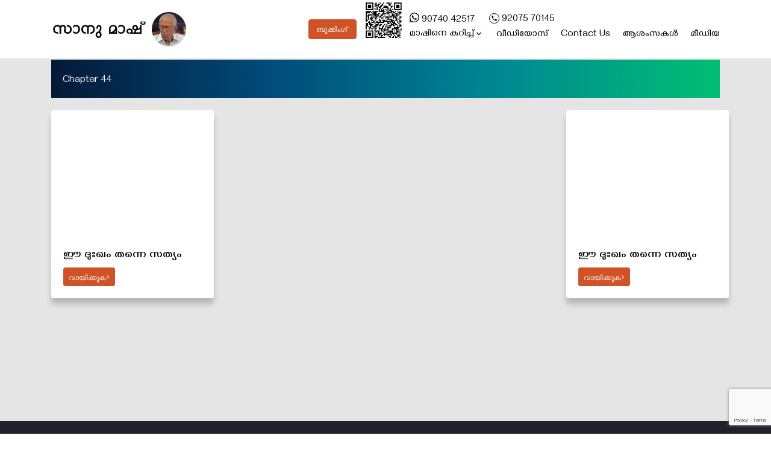

--- FILE ---
content_type: text/html; charset=UTF-8
request_url: https://sanumash.com/category/volume-4/chapter-44-volume-4/
body_size: 10457
content:
<!DOCTYPE HTML>
<html >	
	<head><meta http-equiv="Content-Type" content="text/html; charset=utf-8">
	
	<meta name="viewport" content="width=device-width, initial-scale=1, maximum-scale=1">
	
	<link rel="stylesheet" href="https://sanumash.com/wp-content/themes/sanumash/css/bootstrap.min.css" media="screen" />
	<link rel="stylesheet" href="https://sanumash.com/wp-content/themes/sanumash/css/font-icons.css" media="screen" />
	<link rel="stylesheet" href="https://sanumash.com/wp-content/themes/sanumash/css/jquery.fancybox.min.css" media="screen" />
	
	<link rel="preconnect" href="https://fonts.googleapis.com">
	<link rel="preconnect" href="https://fonts.gstatic.com" crossorigin>
	<link href="https://fonts.googleapis.com/css2?family=Gayathri:wght@100;400;700&display=swap" rel="stylesheet">
	<link href="https://fonts.googleapis.com/css2?family=Open+Sans:wght@400;500&display=swap" rel="stylesheet">
	
	<link rel="stylesheet" href="https://sanumash.com/wp-content/themes/sanumash/style.css?v=1.7" type="text/css" media="screen" />
	<meta name='robots' content='index, follow, max-image-preview:large, max-snippet:-1, max-video-preview:-1' />

<!-- Google Tag Manager for WordPress by gtm4wp.com -->
<script data-cfasync="false" data-pagespeed-no-defer>
	var gtm4wp_datalayer_name = "dataLayer";
	var dataLayer = dataLayer || [];
</script>
<!-- End Google Tag Manager for WordPress by gtm4wp.com -->
	<!-- This site is optimized with the Yoast SEO plugin v26.7 - https://yoast.com/wordpress/plugins/seo/ -->
	<title>This is what shows in the search results when people find your homepage. This means this is probably what they see when they search for your brand name. | Sanumash</title>
	<meta name="description" content="Sanu Mash is an author who worked on Malayalam literature | Essays | Sree Narayana Guru | Sahodharan Ayyappan Biography | and a compilation of changampuzha poems." />
	<link rel="canonical" href="https://sanumash.com/category/volume-4/chapter-44-volume-4/" />
	<meta property="og:locale" content="en_US" />
	<meta property="og:type" content="article" />
	<meta property="og:title" content="This is what shows in the search results when people find your homepage. This means this is probably what they see when they search for your brand name. | Sanumash" />
	<meta property="og:description" content="Sanu Mash is an author who worked on Malayalam literature | Essays | Sree Narayana Guru | Sahodharan Ayyappan Biography | and a compilation of changampuzha poems." />
	<meta property="og:url" content="https://sanumash.com/category/volume-4/chapter-44-volume-4/" />
	<meta property="og:site_name" content="Sanumash" />
	<meta property="og:image" content="https://sanumash.com/wp-content/uploads/2022/08/Picture1-794x1024.png" />
	<meta property="og:image:width" content="794" />
	<meta property="og:image:height" content="1024" />
	<meta property="og:image:type" content="image/png" />
	<meta name="twitter:card" content="summary_large_image" />
	<script type="application/ld+json" class="yoast-schema-graph">{"@context":"https://schema.org","@graph":[{"@type":"CollectionPage","@id":"https://sanumash.com/category/volume-4/chapter-44-volume-4/","url":"https://sanumash.com/category/volume-4/chapter-44-volume-4/","name":"This is what shows in the search results when people find your homepage. This means this is probably what they see when they search for your brand name. | Sanumash","isPartOf":{"@id":"https://sanumash.com/#website"},"description":"Sanu Mash is an author who worked on Malayalam literature | Essays | Sree Narayana Guru | Sahodharan Ayyappan Biography | and a compilation of changampuzha poems.","breadcrumb":{"@id":"https://sanumash.com/category/volume-4/chapter-44-volume-4/#breadcrumb"},"inLanguage":"en-US"},{"@type":"BreadcrumbList","@id":"https://sanumash.com/category/volume-4/chapter-44-volume-4/#breadcrumb","itemListElement":[{"@type":"ListItem","position":1,"name":"Home","item":"https://sanumash.com/"},{"@type":"ListItem","position":2,"name":"Volume 4","item":"https://sanumash.com/category/volume-4/"},{"@type":"ListItem","position":3,"name":"Chapter 44"}]},{"@type":"WebSite","@id":"https://sanumash.com/#website","url":"https://sanumash.com/","name":"Sanumash","description":"Sanumash","publisher":{"@id":"https://sanumash.com/#organization"},"potentialAction":[{"@type":"SearchAction","target":{"@type":"EntryPoint","urlTemplate":"https://sanumash.com/?s={search_term_string}"},"query-input":{"@type":"PropertyValueSpecification","valueRequired":true,"valueName":"search_term_string"}}],"inLanguage":"en-US"},{"@type":"Organization","@id":"https://sanumash.com/#organization","name":"M.K Sanu Mash","url":"https://sanumash.com/","logo":{"@type":"ImageObject","inLanguage":"en-US","@id":"https://sanumash.com/#/schema/logo/image/","url":"https://sanumash.com/wp-content/uploads/2022/08/Picture1-794x1024.png","contentUrl":"https://sanumash.com/wp-content/uploads/2022/08/Picture1-794x1024.png","width":794,"height":1024,"caption":"M.K Sanu Mash"},"image":{"@id":"https://sanumash.com/#/schema/logo/image/"},"sameAs":["https://www.facebook.com/Sanu-Mashinte-Sampoorna-Krithikal-106667681936431","https://www.instagram.com/sanumash_sampoorna_krithikal/"]}]}</script>
	<!-- / Yoast SEO plugin. -->


<link rel='dns-prefetch' href='//www.googletagmanager.com' />
<link rel="alternate" type="application/rss+xml" title="Sanumash &raquo; Chapter 44 Category Feed" href="https://sanumash.com/category/volume-4/chapter-44-volume-4/feed/" />
<style id='wp-img-auto-sizes-contain-inline-css' type='text/css'>
img:is([sizes=auto i],[sizes^="auto," i]){contain-intrinsic-size:3000px 1500px}
/*# sourceURL=wp-img-auto-sizes-contain-inline-css */
</style>
<style id='wp-emoji-styles-inline-css' type='text/css'>

	img.wp-smiley, img.emoji {
		display: inline !important;
		border: none !important;
		box-shadow: none !important;
		height: 1em !important;
		width: 1em !important;
		margin: 0 0.07em !important;
		vertical-align: -0.1em !important;
		background: none !important;
		padding: 0 !important;
	}
/*# sourceURL=wp-emoji-styles-inline-css */
</style>
<link rel='stylesheet' id='wp-block-library-css' href='https://sanumash.com/wp-includes/css/dist/block-library/style.min.css?ver=6.9' type='text/css' media='all' />
<style id='classic-theme-styles-inline-css' type='text/css'>
/*! This file is auto-generated */
.wp-block-button__link{color:#fff;background-color:#32373c;border-radius:9999px;box-shadow:none;text-decoration:none;padding:calc(.667em + 2px) calc(1.333em + 2px);font-size:1.125em}.wp-block-file__button{background:#32373c;color:#fff;text-decoration:none}
/*# sourceURL=/wp-includes/css/classic-themes.min.css */
</style>
<style id='global-styles-inline-css' type='text/css'>
:root{--wp--preset--aspect-ratio--square: 1;--wp--preset--aspect-ratio--4-3: 4/3;--wp--preset--aspect-ratio--3-4: 3/4;--wp--preset--aspect-ratio--3-2: 3/2;--wp--preset--aspect-ratio--2-3: 2/3;--wp--preset--aspect-ratio--16-9: 16/9;--wp--preset--aspect-ratio--9-16: 9/16;--wp--preset--color--black: #000000;--wp--preset--color--cyan-bluish-gray: #abb8c3;--wp--preset--color--white: #ffffff;--wp--preset--color--pale-pink: #f78da7;--wp--preset--color--vivid-red: #cf2e2e;--wp--preset--color--luminous-vivid-orange: #ff6900;--wp--preset--color--luminous-vivid-amber: #fcb900;--wp--preset--color--light-green-cyan: #7bdcb5;--wp--preset--color--vivid-green-cyan: #00d084;--wp--preset--color--pale-cyan-blue: #8ed1fc;--wp--preset--color--vivid-cyan-blue: #0693e3;--wp--preset--color--vivid-purple: #9b51e0;--wp--preset--gradient--vivid-cyan-blue-to-vivid-purple: linear-gradient(135deg,rgb(6,147,227) 0%,rgb(155,81,224) 100%);--wp--preset--gradient--light-green-cyan-to-vivid-green-cyan: linear-gradient(135deg,rgb(122,220,180) 0%,rgb(0,208,130) 100%);--wp--preset--gradient--luminous-vivid-amber-to-luminous-vivid-orange: linear-gradient(135deg,rgb(252,185,0) 0%,rgb(255,105,0) 100%);--wp--preset--gradient--luminous-vivid-orange-to-vivid-red: linear-gradient(135deg,rgb(255,105,0) 0%,rgb(207,46,46) 100%);--wp--preset--gradient--very-light-gray-to-cyan-bluish-gray: linear-gradient(135deg,rgb(238,238,238) 0%,rgb(169,184,195) 100%);--wp--preset--gradient--cool-to-warm-spectrum: linear-gradient(135deg,rgb(74,234,220) 0%,rgb(151,120,209) 20%,rgb(207,42,186) 40%,rgb(238,44,130) 60%,rgb(251,105,98) 80%,rgb(254,248,76) 100%);--wp--preset--gradient--blush-light-purple: linear-gradient(135deg,rgb(255,206,236) 0%,rgb(152,150,240) 100%);--wp--preset--gradient--blush-bordeaux: linear-gradient(135deg,rgb(254,205,165) 0%,rgb(254,45,45) 50%,rgb(107,0,62) 100%);--wp--preset--gradient--luminous-dusk: linear-gradient(135deg,rgb(255,203,112) 0%,rgb(199,81,192) 50%,rgb(65,88,208) 100%);--wp--preset--gradient--pale-ocean: linear-gradient(135deg,rgb(255,245,203) 0%,rgb(182,227,212) 50%,rgb(51,167,181) 100%);--wp--preset--gradient--electric-grass: linear-gradient(135deg,rgb(202,248,128) 0%,rgb(113,206,126) 100%);--wp--preset--gradient--midnight: linear-gradient(135deg,rgb(2,3,129) 0%,rgb(40,116,252) 100%);--wp--preset--font-size--small: 13px;--wp--preset--font-size--medium: 20px;--wp--preset--font-size--large: 36px;--wp--preset--font-size--x-large: 42px;--wp--preset--spacing--20: 0.44rem;--wp--preset--spacing--30: 0.67rem;--wp--preset--spacing--40: 1rem;--wp--preset--spacing--50: 1.5rem;--wp--preset--spacing--60: 2.25rem;--wp--preset--spacing--70: 3.38rem;--wp--preset--spacing--80: 5.06rem;--wp--preset--shadow--natural: 6px 6px 9px rgba(0, 0, 0, 0.2);--wp--preset--shadow--deep: 12px 12px 50px rgba(0, 0, 0, 0.4);--wp--preset--shadow--sharp: 6px 6px 0px rgba(0, 0, 0, 0.2);--wp--preset--shadow--outlined: 6px 6px 0px -3px rgb(255, 255, 255), 6px 6px rgb(0, 0, 0);--wp--preset--shadow--crisp: 6px 6px 0px rgb(0, 0, 0);}:where(.is-layout-flex){gap: 0.5em;}:where(.is-layout-grid){gap: 0.5em;}body .is-layout-flex{display: flex;}.is-layout-flex{flex-wrap: wrap;align-items: center;}.is-layout-flex > :is(*, div){margin: 0;}body .is-layout-grid{display: grid;}.is-layout-grid > :is(*, div){margin: 0;}:where(.wp-block-columns.is-layout-flex){gap: 2em;}:where(.wp-block-columns.is-layout-grid){gap: 2em;}:where(.wp-block-post-template.is-layout-flex){gap: 1.25em;}:where(.wp-block-post-template.is-layout-grid){gap: 1.25em;}.has-black-color{color: var(--wp--preset--color--black) !important;}.has-cyan-bluish-gray-color{color: var(--wp--preset--color--cyan-bluish-gray) !important;}.has-white-color{color: var(--wp--preset--color--white) !important;}.has-pale-pink-color{color: var(--wp--preset--color--pale-pink) !important;}.has-vivid-red-color{color: var(--wp--preset--color--vivid-red) !important;}.has-luminous-vivid-orange-color{color: var(--wp--preset--color--luminous-vivid-orange) !important;}.has-luminous-vivid-amber-color{color: var(--wp--preset--color--luminous-vivid-amber) !important;}.has-light-green-cyan-color{color: var(--wp--preset--color--light-green-cyan) !important;}.has-vivid-green-cyan-color{color: var(--wp--preset--color--vivid-green-cyan) !important;}.has-pale-cyan-blue-color{color: var(--wp--preset--color--pale-cyan-blue) !important;}.has-vivid-cyan-blue-color{color: var(--wp--preset--color--vivid-cyan-blue) !important;}.has-vivid-purple-color{color: var(--wp--preset--color--vivid-purple) !important;}.has-black-background-color{background-color: var(--wp--preset--color--black) !important;}.has-cyan-bluish-gray-background-color{background-color: var(--wp--preset--color--cyan-bluish-gray) !important;}.has-white-background-color{background-color: var(--wp--preset--color--white) !important;}.has-pale-pink-background-color{background-color: var(--wp--preset--color--pale-pink) !important;}.has-vivid-red-background-color{background-color: var(--wp--preset--color--vivid-red) !important;}.has-luminous-vivid-orange-background-color{background-color: var(--wp--preset--color--luminous-vivid-orange) !important;}.has-luminous-vivid-amber-background-color{background-color: var(--wp--preset--color--luminous-vivid-amber) !important;}.has-light-green-cyan-background-color{background-color: var(--wp--preset--color--light-green-cyan) !important;}.has-vivid-green-cyan-background-color{background-color: var(--wp--preset--color--vivid-green-cyan) !important;}.has-pale-cyan-blue-background-color{background-color: var(--wp--preset--color--pale-cyan-blue) !important;}.has-vivid-cyan-blue-background-color{background-color: var(--wp--preset--color--vivid-cyan-blue) !important;}.has-vivid-purple-background-color{background-color: var(--wp--preset--color--vivid-purple) !important;}.has-black-border-color{border-color: var(--wp--preset--color--black) !important;}.has-cyan-bluish-gray-border-color{border-color: var(--wp--preset--color--cyan-bluish-gray) !important;}.has-white-border-color{border-color: var(--wp--preset--color--white) !important;}.has-pale-pink-border-color{border-color: var(--wp--preset--color--pale-pink) !important;}.has-vivid-red-border-color{border-color: var(--wp--preset--color--vivid-red) !important;}.has-luminous-vivid-orange-border-color{border-color: var(--wp--preset--color--luminous-vivid-orange) !important;}.has-luminous-vivid-amber-border-color{border-color: var(--wp--preset--color--luminous-vivid-amber) !important;}.has-light-green-cyan-border-color{border-color: var(--wp--preset--color--light-green-cyan) !important;}.has-vivid-green-cyan-border-color{border-color: var(--wp--preset--color--vivid-green-cyan) !important;}.has-pale-cyan-blue-border-color{border-color: var(--wp--preset--color--pale-cyan-blue) !important;}.has-vivid-cyan-blue-border-color{border-color: var(--wp--preset--color--vivid-cyan-blue) !important;}.has-vivid-purple-border-color{border-color: var(--wp--preset--color--vivid-purple) !important;}.has-vivid-cyan-blue-to-vivid-purple-gradient-background{background: var(--wp--preset--gradient--vivid-cyan-blue-to-vivid-purple) !important;}.has-light-green-cyan-to-vivid-green-cyan-gradient-background{background: var(--wp--preset--gradient--light-green-cyan-to-vivid-green-cyan) !important;}.has-luminous-vivid-amber-to-luminous-vivid-orange-gradient-background{background: var(--wp--preset--gradient--luminous-vivid-amber-to-luminous-vivid-orange) !important;}.has-luminous-vivid-orange-to-vivid-red-gradient-background{background: var(--wp--preset--gradient--luminous-vivid-orange-to-vivid-red) !important;}.has-very-light-gray-to-cyan-bluish-gray-gradient-background{background: var(--wp--preset--gradient--very-light-gray-to-cyan-bluish-gray) !important;}.has-cool-to-warm-spectrum-gradient-background{background: var(--wp--preset--gradient--cool-to-warm-spectrum) !important;}.has-blush-light-purple-gradient-background{background: var(--wp--preset--gradient--blush-light-purple) !important;}.has-blush-bordeaux-gradient-background{background: var(--wp--preset--gradient--blush-bordeaux) !important;}.has-luminous-dusk-gradient-background{background: var(--wp--preset--gradient--luminous-dusk) !important;}.has-pale-ocean-gradient-background{background: var(--wp--preset--gradient--pale-ocean) !important;}.has-electric-grass-gradient-background{background: var(--wp--preset--gradient--electric-grass) !important;}.has-midnight-gradient-background{background: var(--wp--preset--gradient--midnight) !important;}.has-small-font-size{font-size: var(--wp--preset--font-size--small) !important;}.has-medium-font-size{font-size: var(--wp--preset--font-size--medium) !important;}.has-large-font-size{font-size: var(--wp--preset--font-size--large) !important;}.has-x-large-font-size{font-size: var(--wp--preset--font-size--x-large) !important;}
:where(.wp-block-post-template.is-layout-flex){gap: 1.25em;}:where(.wp-block-post-template.is-layout-grid){gap: 1.25em;}
:where(.wp-block-term-template.is-layout-flex){gap: 1.25em;}:where(.wp-block-term-template.is-layout-grid){gap: 1.25em;}
:where(.wp-block-columns.is-layout-flex){gap: 2em;}:where(.wp-block-columns.is-layout-grid){gap: 2em;}
:root :where(.wp-block-pullquote){font-size: 1.5em;line-height: 1.6;}
/*# sourceURL=global-styles-inline-css */
</style>
<link rel='stylesheet' id='contact-form-7-css' href='https://sanumash.com/wp-content/plugins/contact-form-7/includes/css/styles.css?ver=6.1.4' type='text/css' media='all' />
<link rel='stylesheet' id='sfwppa-public-style-css' href='https://sanumash.com/wp-content/plugins/styles-for-wp-pagenavi-addon/assets/css/sfwppa-style.css?ver=1.2.4' type='text/css' media='all' />
<link rel='stylesheet' id='usp_style-css' href='https://sanumash.com/wp-content/plugins/user-submitted-posts/resources/usp.css?ver=20260113' type='text/css' media='all' />
<link rel='stylesheet' id='wp-pagenavi-css' href='https://sanumash.com/wp-content/plugins/wp-pagenavi/pagenavi-css.css?ver=2.70' type='text/css' media='all' />
<link rel='stylesheet' id='heateor_sss_frontend_css-css' href='https://sanumash.com/wp-content/plugins/sassy-social-share/public/css/sassy-social-share-public.css?ver=3.3.79' type='text/css' media='all' />
<style id='heateor_sss_frontend_css-inline-css' type='text/css'>
.heateor_sss_button_instagram span.heateor_sss_svg,a.heateor_sss_instagram span.heateor_sss_svg{background:radial-gradient(circle at 30% 107%,#fdf497 0,#fdf497 5%,#fd5949 45%,#d6249f 60%,#285aeb 90%)}.heateor_sss_horizontal_sharing .heateor_sss_svg,.heateor_sss_standard_follow_icons_container .heateor_sss_svg{color:#fff;border-width:0px;border-style:solid;border-color:transparent}.heateor_sss_horizontal_sharing .heateorSssTCBackground{color:#666}.heateor_sss_horizontal_sharing span.heateor_sss_svg:hover,.heateor_sss_standard_follow_icons_container span.heateor_sss_svg:hover{border-color:transparent;}.heateor_sss_vertical_sharing span.heateor_sss_svg,.heateor_sss_floating_follow_icons_container span.heateor_sss_svg{color:#fff;border-width:0px;border-style:solid;border-color:transparent;}.heateor_sss_vertical_sharing .heateorSssTCBackground{color:#666;}.heateor_sss_vertical_sharing span.heateor_sss_svg:hover,.heateor_sss_floating_follow_icons_container span.heateor_sss_svg:hover{border-color:transparent;}@media screen and (max-width:783px) {.heateor_sss_vertical_sharing{display:none!important}}
/*# sourceURL=heateor_sss_frontend_css-inline-css */
</style>
<script type="text/javascript" src="https://sanumash.com/wp-includes/js/jquery/jquery.min.js?ver=3.7.1" id="jquery-core-js"></script>
<script type="text/javascript" src="https://sanumash.com/wp-includes/js/jquery/jquery-migrate.min.js?ver=3.4.1" id="jquery-migrate-js"></script>
<script type="text/javascript" src="https://sanumash.com/wp-content/plugins/user-submitted-posts/resources/jquery.cookie.js?ver=20260113" id="usp_cookie-js"></script>
<script type="text/javascript" src="https://sanumash.com/wp-content/plugins/user-submitted-posts/resources/jquery.parsley.min.js?ver=20260113" id="usp_parsley-js"></script>
<script type="text/javascript" id="usp_core-js-before">
/* <![CDATA[ */
var usp_custom_field = "chapter-categories"; var usp_custom_field_2 = "page_category"; var usp_custom_checkbox = "test"; var usp_case_sensitivity = "false"; var usp_min_images = 1; var usp_max_images = 1; var usp_parsley_error = "Incorrect response."; var usp_multiple_cats = 0; var usp_existing_tags = 0; var usp_recaptcha_disp = "hide"; var usp_recaptcha_vers = "2"; var usp_recaptcha_key = ""; var challenge_nonce = "66d80f110a"; var ajax_url = "https:\/\/sanumash.com\/wp-admin\/admin-ajax.php"; 
//# sourceURL=usp_core-js-before
/* ]]> */
</script>
<script type="text/javascript" src="https://sanumash.com/wp-content/plugins/user-submitted-posts/resources/jquery.usp.core.js?ver=20260113" id="usp_core-js"></script>

<!-- Google tag (gtag.js) snippet added by Site Kit -->
<!-- Google Analytics snippet added by Site Kit -->
<script type="text/javascript" src="https://www.googletagmanager.com/gtag/js?id=G-RZZGML6GYD" id="google_gtagjs-js" async></script>
<script type="text/javascript" id="google_gtagjs-js-after">
/* <![CDATA[ */
window.dataLayer = window.dataLayer || [];function gtag(){dataLayer.push(arguments);}
gtag("set","linker",{"domains":["sanumash.com"]});
gtag("js", new Date());
gtag("set", "developer_id.dZTNiMT", true);
gtag("config", "G-RZZGML6GYD");
//# sourceURL=google_gtagjs-js-after
/* ]]> */
</script>
<link rel="https://api.w.org/" href="https://sanumash.com/wp-json/" /><link rel="alternate" title="JSON" type="application/json" href="https://sanumash.com/wp-json/wp/v2/categories/254" /><link rel="EditURI" type="application/rsd+xml" title="RSD" href="https://sanumash.com/xmlrpc.php?rsd" />
<meta name="generator" content="WordPress 6.9" />
<meta name="cdp-version" content="1.5.0" /><meta name="generator" content="Site Kit by Google 1.170.0" />
<!-- Google Tag Manager for WordPress by gtm4wp.com -->
<!-- GTM Container placement set to manual -->
<script data-cfasync="false" data-pagespeed-no-defer type="text/javascript">
	var dataLayer_content = {"pagePostType":"post","pagePostType2":"category-post","pageCategory":["chapter-44-volume-4","volume-4"]};
	dataLayer.push( dataLayer_content );
</script>
<script data-cfasync="false" data-pagespeed-no-defer type="text/javascript">
(function(w,d,s,l,i){w[l]=w[l]||[];w[l].push({'gtm.start':
new Date().getTime(),event:'gtm.js'});var f=d.getElementsByTagName(s)[0],
j=d.createElement(s),dl=l!='dataLayer'?'&l='+l:'';j.async=true;j.src=
'//www.googletagmanager.com/gtm.js?id='+i+dl;f.parentNode.insertBefore(j,f);
})(window,document,'script','dataLayer','GTM-M8BJZ63');
</script>
<!-- End Google Tag Manager for WordPress by gtm4wp.com --><meta name="generator" content="Elementor 3.34.1; features: additional_custom_breakpoints; settings: css_print_method-external, google_font-enabled, font_display-auto">
			<style>
				.e-con.e-parent:nth-of-type(n+4):not(.e-lazyloaded):not(.e-no-lazyload),
				.e-con.e-parent:nth-of-type(n+4):not(.e-lazyloaded):not(.e-no-lazyload) * {
					background-image: none !important;
				}
				@media screen and (max-height: 1024px) {
					.e-con.e-parent:nth-of-type(n+3):not(.e-lazyloaded):not(.e-no-lazyload),
					.e-con.e-parent:nth-of-type(n+3):not(.e-lazyloaded):not(.e-no-lazyload) * {
						background-image: none !important;
					}
				}
				@media screen and (max-height: 640px) {
					.e-con.e-parent:nth-of-type(n+2):not(.e-lazyloaded):not(.e-no-lazyload),
					.e-con.e-parent:nth-of-type(n+2):not(.e-lazyloaded):not(.e-no-lazyload) * {
						background-image: none !important;
					}
				}
			</style>
			<!-- Google Tag Manager -->
<script>(function(w,d,s,l,i){w[l]=w[l]||[];w[l].push({'gtm.start':
new Date().getTime(),event:'gtm.js'});var f=d.getElementsByTagName(s)[0],
j=d.createElement(s),dl=l!='dataLayer'?'&l='+l:'';j.async=true;j.src=
'https://www.googletagmanager.com/gtm.js?id='+i+dl;f.parentNode.insertBefore(j,f);
})(window,document,'script','dataLayer','GTM-M8BJZ63');</script>
<!-- End Google Tag Manager -->
<meta name="google-site-verification" content="s_HM9QxUmp4idpz9gfEAkccsezdsIOBHoL-ZiZKjQIQ" />
<!-- Google tag (gtag.js) -->
<script async src="https://www.googletagmanager.com/gtag/js?id=G-T8FJ7YG944"></script>
<script>
  window.dataLayer = window.dataLayer || [];
  function gtag(){dataLayer.push(arguments);}
  gtag('js', new Date());

  gtag('config', 'G-T8FJ7YG944');
</script><style type="text/css">
/************************************************************
						Style-1
		************************************************************/
		.sfwppa-navi-style.sfwppa-style-1 .sfwppa-pages, 
		.sfwppa-navi-style.sfwppa-style-1 .wp-pagenavi .current,
		.sfwppa-navi-style.sfwppa-style-1 .nav-links .current, 
		.sfwppa-navi-style.sfwppa-style-1 .nav-links .page-numbers{font-size: 12px;color:#000000; border: 1px solid #7bb223;}
		
		.sfwppa-navi-style.sfwppa-style-1 .nav-links .current,
		.sfwppa-navi-style.sfwppa-style-1 .wp-pagenavi .current{ background: #7bb223; color:#ffffff;  border-right: 1px solid #7bb223;}
		
		.sfwppa-navi-style.sfwppa-style-1 .sfwppa-pages:hover, 
		.sfwppa-navi-style.sfwppa-style-1 .nav-links .page-numbers:hover { background: #7bb223;  border: 1px solid #7bb223; color:#ffffff;}
</style>
	</head>
	
	<body data-rsssl=1 class="archive category category-chapter-44-volume-4 category-254 wp-theme-sanumash sfwppa-navi-style sfwppa-style-1 elementor-default elementor-kit-182"  >
<!-- Google Tag Manager (noscript) -->
<noscript><iframe src="https://www.googletagmanager.com/ns.html?id=GTM-M8BJZ63"
height="0" width="0" style="display:none;visibility:hidden"></iframe></noscript>
<!-- End Google Tag Manager (noscript) -->

	<nav id="navbar" class="navbar navbar-expand-lg bg-white is-visible fixed-top container-fluid  ">
	<div class="container">
	
      <a class="navbar-brand sanumash-logo" href="https://sanumash.com">
		<img src="https://sanumash.com/wp-content/themes/sanumash/images/sanumash-logo.jpg" width="" height="" alt="" />
	  </a>
      <a class="navbar-toggler"  data-toggle="collapse" data-target="#navbarCollapse" aria-controls="navbarCollapse" aria-expanded="false" aria-label="Toggle navigation">
        <span class="icon-menu1"></span>
      </a>
      <div class="collapse navbar-collapse" id="navbarCollapse">
	  
		<div class="mr-auto"></div>
		<a target="_blank" href="https://sahyan.store/en/books/2367-sanu-mashu-sampoornakrithikal.html" class="btn btn-primary btn-sanumash">ബുക്കിംഗ്</a>
		<img class="barcode" src="https://sanumash.com/wp-content/themes/sanumash/images/barcode.jpg" width="" height="" alt="" />
		<div class="menugroup">
		<div class="home-contactnumber">
            <a class="whatsapp" target="_blank" href="https://wa.me/9074042517"><i class="icon-whatsapp"></i> 90740 42517</a><br/>
            <a class="telphone" href="tel:9207570145"><i class="icon-phone1"></i> 92075 70145</a>
        </div>
		<div class="menu-and-search-wrpr">
			
			<div class="menu-container">
				<div class="menu-headermenu-container"><ul id="menu-headermenu" class="navbar-nav header-nav"><li id="menu-item-15" class="menu-item menu-item-type-post_type menu-item-object-post menu-item-has-children menu-item-15"><a href="https://sanumash.com/%e0%b4%b8%e0%b4%be%e0%b4%a8%e0%b5%81%e0%b4%ae%e0%b4%be%e0%b4%b7%e0%b4%bf%e0%b4%a8%e0%b5%86-%e0%b4%95%e0%b5%81%e0%b4%b1%e0%b4%bf%e0%b4%9a%e0%b5%8d%e0%b4%9a%e0%b5%8d/">മാഷിനെ കുറിച്ച്</a>
<ul class="sub-menu">
	<li id="menu-item-207" class="menu-item menu-item-type-post_type menu-item-object-post menu-item-207"><a href="https://sanumash.com/sanu-mash/">ബുക്കിംഗ്</a></li>
</ul>
</li>
<li id="menu-item-16" class="menu-item menu-item-type-taxonomy menu-item-object-category menu-item-16"><a href="https://sanumash.com/category/videos/">വീഡിയോസ്</a></li>
<li id="menu-item-110" class="engfont menu-item menu-item-type-post_type menu-item-object-page menu-item-110"><a href="https://sanumash.com/professor-mk-sanu/">Contact Us</a></li>
<li id="menu-item-396" class="menu-item menu-item-type-taxonomy menu-item-object-category menu-item-396"><a href="https://sanumash.com/category/ashamsakal/">ആശംസകൾ</a></li>
<li id="menu-item-179" class="menu-item menu-item-type-post_type menu-item-object-post menu-item-179"><a href="https://sanumash.com/%e0%b4%ae%e0%b5%80%e0%b4%a1%e0%b4%bf%e0%b4%af/">മീഡിയ</a></li>
</ul></div>			</div>
		</div>
		</div>
		
		
		
      
		
		</div>
      </div>
    </nav> 
	<div class="category-page">
	<div id="primary" class="site-content container">
		<div id="content" class="row" role="main">
		<div class="col-md-12">
		 
				 
		 <div class="inner-banner">
						
			<p class="archive-title">Chapter 44</p>
		
		 
		<header class="archive-header">
		
		 
		 
				</header>
		</div>
		
		</div>
		
		 <div class="col-md-12">
		 <div class="card-wrpr row">
				
				<div class="col-md-3">
		<div class="card category-card">
			<img class="card-img-top" src="" width="" height="" alt="" />
		  <div class="card-body">
		<div class="cat-list">
			
			
			<div class="cat-content">
				<h2><a href="https://sanumash.com/volume4-chapter-44-a/" rel="bookmark" title="Permanent Link to ഈ ദുഃഖം തന്നെ സത്യം">ഈ ദുഃഖം തന്നെ സത്യം</a></h2>
				<small></small>
		 
		
								
				<a class="btn btn-sm btn-default btn-sanumash btn-category" href="https://sanumash.com/volume4-chapter-44-a/" rel="bookmark" title="വായിക്കുക ഈ ദുഃഖം തന്നെ സത്യം">വായിക്കുക <span class="icon-keyboard_arrow_right"></span></a>
				
			</div>
		</div>
		
		</div>
		</div>
		</div>
		
		
		 
		 
		
		 
				
				<div class="col-md-3">
		<div class="card category-card">
			<img class="card-img-top" src="" width="" height="" alt="" />
		  <div class="card-body">
		<div class="cat-list">
			
			
			<div class="cat-content">
				<h2><a href="https://sanumash.com/volume4-chapter-44/" rel="bookmark" title="Permanent Link to ഈ ദുഃഖം തന്നെ സത്യം">ഈ ദുഃഖം തന്നെ സത്യം</a></h2>
				<small></small>
		 
		
								
				<a class="btn btn-sm btn-default btn-sanumash btn-category" href="https://sanumash.com/volume4-chapter-44/" rel="bookmark" title="വായിക്കുക ഈ ദുഃഖം തന്നെ സത്യം">വായിക്കുക <span class="icon-keyboard_arrow_right"></span></a>
				
			</div>
		</div>
		
		</div>
		</div>
		</div>
		
		
		 
		 
		
		 
				</div>
		</div>
		
		</div>
	</div>
 </div>
 
<footer>
	<div class="container">
		<div class="row">
			<div class="col-md-3" >
				 
					<div class="footer-logo-social">
						<a class="navbar-brand sanumash-logo" href="https://sanumash.com">
						<img src="https://sanumash.com/wp-content/themes/sanumash/images/sanumash-footer-logo.jpg" width="" height="" alt="" />
						</a>
						<div class="social-media">
							<a href="https://www.facebook.com/100078003223214/posts/pfbid0f2hhqF1MuNDAJdJFuJELgQGAw6oJuLY8WqnwvxiSnrkT89chYiwDvmqmq6Hao6SKl/?app=fbl" class="facebook"><i class="icon-facebook"></i> Facebook</a>
							<a href="https://www.instagram.com/p/CoPTG_VLcO1/?utm_source=ig_web_copy_link" class="instagram"><i class="icon-instagram1"></i> Instagram</a>
						</div>
					</div>
				  
			</div>
			<div class="col-md-4 prebooking-wrpr">
			    <img src="https://sanumash.com/wp-content/themes/sanumash/images/barcode.jpg" class="barcode">
			    <div class="home-contactnumber">
                    <a class="whatsapp" target="_blank" href="https://wa.me/9074042517"><i class="icon-whatsapp"></i> 90740 42517</a>
                    <a class="telphone" href="tel:9207570145"><i class="icon-phone1"></i> 92075 70145</a>
                </div>
			</div>
			<div class="col-md-5 text-right pr-0 pl-0">
			    <img style="visibility:hidden;" src="https://sanumash.com/wp-content/themes/sanumash/images/barcode.jpg" class="barcode">
				<div class="menu-and-search-wrpr">
			
						<div class="menu-container">
							<div class="menu-headermenu-container"><ul id="menu-headermenu-1" class="navbar-nav header-nav"><li class="menu-item menu-item-type-post_type menu-item-object-post menu-item-has-children menu-item-15"><a href="https://sanumash.com/%e0%b4%b8%e0%b4%be%e0%b4%a8%e0%b5%81%e0%b4%ae%e0%b4%be%e0%b4%b7%e0%b4%bf%e0%b4%a8%e0%b5%86-%e0%b4%95%e0%b5%81%e0%b4%b1%e0%b4%bf%e0%b4%9a%e0%b5%8d%e0%b4%9a%e0%b5%8d/">മാഷിനെ കുറിച്ച്</a>
<ul class="sub-menu">
	<li class="menu-item menu-item-type-post_type menu-item-object-post menu-item-207"><a href="https://sanumash.com/sanu-mash/">ബുക്കിംഗ്</a></li>
</ul>
</li>
<li class="menu-item menu-item-type-taxonomy menu-item-object-category menu-item-16"><a href="https://sanumash.com/category/videos/">വീഡിയോസ്</a></li>
<li class="engfont menu-item menu-item-type-post_type menu-item-object-page menu-item-110"><a href="https://sanumash.com/professor-mk-sanu/">Contact Us</a></li>
<li class="menu-item menu-item-type-taxonomy menu-item-object-category menu-item-396"><a href="https://sanumash.com/category/ashamsakal/">ആശംസകൾ</a></li>
<li class="menu-item menu-item-type-post_type menu-item-object-post menu-item-179"><a href="https://sanumash.com/%e0%b4%ae%e0%b5%80%e0%b4%a1%e0%b4%bf%e0%b4%af/">മീഡിയ</a></li>
</ul></div>						</div>
					</div>
			</div>
		</div>
	</div>
</footer>
<div class="footer-copy">
	<div class="container">
		<div class="row">
			<div class="col-md-6">
				Copyright © 2021 mksanu.com
			</div>
			<div class="col-md-6 text-right">
				<a style="color:#fff;" target="_blank" href="https://www.solminds.com">Website developed</a> by solminds.com
			</div>
		</div>
	</div>
</div>
	
<script defer src="https://static.cloudflareinsights.com/beacon.min.js/vcd15cbe7772f49c399c6a5babf22c1241717689176015" integrity="sha512-ZpsOmlRQV6y907TI0dKBHq9Md29nnaEIPlkf84rnaERnq6zvWvPUqr2ft8M1aS28oN72PdrCzSjY4U6VaAw1EQ==" data-cf-beacon='{"version":"2024.11.0","token":"c05195b83a8e4fff9c3b73b737ea8e6c","r":1,"server_timing":{"name":{"cfCacheStatus":true,"cfEdge":true,"cfExtPri":true,"cfL4":true,"cfOrigin":true,"cfSpeedBrain":true},"location_startswith":null}}' crossorigin="anonymous"></script>
</body>
<script src="https://sanumash.com/wp-content/themes/sanumash/js/jquery.min.js"></script>
<script src="https://sanumash.com/wp-content/themes/sanumash/js/bootstrap.min.js"></script>
<script src="https://sanumash.com/wp-content/themes/sanumash/js/jquery.fancybox.min.js"></script>
<script src="https://sanumash.com/wp-content/themes/sanumash/js/common.js"></script>
<script>

function getUrl() {
  //var url = document.URL;
  var url = window.location.search.substring(1);
  //var acode = url.substr(1);
  var acode = url.split('&');
  document.getElementById("user-submitted-custom-2").value = acode;
}

window.addEventListener('load', getUrl);

/*
var getUrlParameter = function getUrlParameter(sParam) {
    var sPageURL = window.location.search.substring(1),
        sURLVariables = sPageURL.split('&'),
        sParameterName,
        i;

    for (i = 0; i < sURLVariables.length; i++) {
        sParameterName = sURLVariables[i].split('=');

        if (sParameterName[0] === sParam) {
            return sParameterName[1] === undefined ? true : decodeURIComponent(sParameterName[1]);
        }
    }
    return false;
	console.log(sParameterName);
	document.getElementById("user-submitted-custom-2").value = sParameterName;
};*/


</script>
<script type="speculationrules">
{"prefetch":[{"source":"document","where":{"and":[{"href_matches":"/*"},{"not":{"href_matches":["/wp-*.php","/wp-admin/*","/wp-content/uploads/*","/wp-content/*","/wp-content/plugins/*","/wp-content/themes/sanumash/*","/*\\?(.+)"]}},{"not":{"selector_matches":"a[rel~=\"nofollow\"]"}},{"not":{"selector_matches":".no-prefetch, .no-prefetch a"}}]},"eagerness":"conservative"}]}
</script>
			<script>
				const lazyloadRunObserver = () => {
					const lazyloadBackgrounds = document.querySelectorAll( `.e-con.e-parent:not(.e-lazyloaded)` );
					const lazyloadBackgroundObserver = new IntersectionObserver( ( entries ) => {
						entries.forEach( ( entry ) => {
							if ( entry.isIntersecting ) {
								let lazyloadBackground = entry.target;
								if( lazyloadBackground ) {
									lazyloadBackground.classList.add( 'e-lazyloaded' );
								}
								lazyloadBackgroundObserver.unobserve( entry.target );
							}
						});
					}, { rootMargin: '200px 0px 200px 0px' } );
					lazyloadBackgrounds.forEach( ( lazyloadBackground ) => {
						lazyloadBackgroundObserver.observe( lazyloadBackground );
					} );
				};
				const events = [
					'DOMContentLoaded',
					'elementor/lazyload/observe',
				];
				events.forEach( ( event ) => {
					document.addEventListener( event, lazyloadRunObserver );
				} );
			</script>
			<script type="text/javascript" src="https://sanumash.com/wp-includes/js/dist/hooks.min.js?ver=dd5603f07f9220ed27f1" id="wp-hooks-js"></script>
<script type="text/javascript" src="https://sanumash.com/wp-includes/js/dist/i18n.min.js?ver=c26c3dc7bed366793375" id="wp-i18n-js"></script>
<script type="text/javascript" id="wp-i18n-js-after">
/* <![CDATA[ */
wp.i18n.setLocaleData( { 'text direction\u0004ltr': [ 'ltr' ] } );
//# sourceURL=wp-i18n-js-after
/* ]]> */
</script>
<script type="text/javascript" src="https://sanumash.com/wp-content/plugins/contact-form-7/includes/swv/js/index.js?ver=6.1.4" id="swv-js"></script>
<script type="text/javascript" id="contact-form-7-js-before">
/* <![CDATA[ */
var wpcf7 = {
    "api": {
        "root": "https:\/\/sanumash.com\/wp-json\/",
        "namespace": "contact-form-7\/v1"
    }
};
//# sourceURL=contact-form-7-js-before
/* ]]> */
</script>
<script type="text/javascript" src="https://sanumash.com/wp-content/plugins/contact-form-7/includes/js/index.js?ver=6.1.4" id="contact-form-7-js"></script>
<script type="text/javascript" id="heateor_sss_sharing_js-js-before">
/* <![CDATA[ */
function heateorSssLoadEvent(e) {var t=window.onload;if (typeof window.onload!="function") {window.onload=e}else{window.onload=function() {t();e()}}};	var heateorSssSharingAjaxUrl = 'https://sanumash.com/wp-admin/admin-ajax.php', heateorSssCloseIconPath = 'https://sanumash.com/wp-content/plugins/sassy-social-share/public/../images/close.png', heateorSssPluginIconPath = 'https://sanumash.com/wp-content/plugins/sassy-social-share/public/../images/logo.png', heateorSssHorizontalSharingCountEnable = 0, heateorSssVerticalSharingCountEnable = 0, heateorSssSharingOffset = -10; var heateorSssMobileStickySharingEnabled = 0;var heateorSssCopyLinkMessage = "Link copied.";var heateorSssUrlCountFetched = [], heateorSssSharesText = 'Shares', heateorSssShareText = 'Share';function heateorSssPopup(e) {window.open(e,"popUpWindow","height=400,width=600,left=400,top=100,resizable,scrollbars,toolbar=0,personalbar=0,menubar=no,location=no,directories=no,status")}
//# sourceURL=heateor_sss_sharing_js-js-before
/* ]]> */
</script>
<script type="text/javascript" src="https://sanumash.com/wp-content/plugins/sassy-social-share/public/js/sassy-social-share-public.js?ver=3.3.79" id="heateor_sss_sharing_js-js"></script>
<script type="text/javascript" src="https://www.google.com/recaptcha/api.js?render=6LeQsRMrAAAAACpND_yQyKSAxpsa1PbC7npdT9X7&amp;ver=3.0" id="google-recaptcha-js"></script>
<script type="text/javascript" src="https://sanumash.com/wp-includes/js/dist/vendor/wp-polyfill.min.js?ver=3.15.0" id="wp-polyfill-js"></script>
<script type="text/javascript" id="wpcf7-recaptcha-js-before">
/* <![CDATA[ */
var wpcf7_recaptcha = {
    "sitekey": "6LeQsRMrAAAAACpND_yQyKSAxpsa1PbC7npdT9X7",
    "actions": {
        "homepage": "homepage",
        "contactform": "contactform"
    }
};
//# sourceURL=wpcf7-recaptcha-js-before
/* ]]> */
</script>
<script type="text/javascript" src="https://sanumash.com/wp-content/plugins/contact-form-7/modules/recaptcha/index.js?ver=6.1.4" id="wpcf7-recaptcha-js"></script>
<script id="wp-emoji-settings" type="application/json">
{"baseUrl":"https://s.w.org/images/core/emoji/17.0.2/72x72/","ext":".png","svgUrl":"https://s.w.org/images/core/emoji/17.0.2/svg/","svgExt":".svg","source":{"concatemoji":"https://sanumash.com/wp-includes/js/wp-emoji-release.min.js?ver=6.9"}}
</script>
<script type="module">
/* <![CDATA[ */
/*! This file is auto-generated */
const a=JSON.parse(document.getElementById("wp-emoji-settings").textContent),o=(window._wpemojiSettings=a,"wpEmojiSettingsSupports"),s=["flag","emoji"];function i(e){try{var t={supportTests:e,timestamp:(new Date).valueOf()};sessionStorage.setItem(o,JSON.stringify(t))}catch(e){}}function c(e,t,n){e.clearRect(0,0,e.canvas.width,e.canvas.height),e.fillText(t,0,0);t=new Uint32Array(e.getImageData(0,0,e.canvas.width,e.canvas.height).data);e.clearRect(0,0,e.canvas.width,e.canvas.height),e.fillText(n,0,0);const a=new Uint32Array(e.getImageData(0,0,e.canvas.width,e.canvas.height).data);return t.every((e,t)=>e===a[t])}function p(e,t){e.clearRect(0,0,e.canvas.width,e.canvas.height),e.fillText(t,0,0);var n=e.getImageData(16,16,1,1);for(let e=0;e<n.data.length;e++)if(0!==n.data[e])return!1;return!0}function u(e,t,n,a){switch(t){case"flag":return n(e,"\ud83c\udff3\ufe0f\u200d\u26a7\ufe0f","\ud83c\udff3\ufe0f\u200b\u26a7\ufe0f")?!1:!n(e,"\ud83c\udde8\ud83c\uddf6","\ud83c\udde8\u200b\ud83c\uddf6")&&!n(e,"\ud83c\udff4\udb40\udc67\udb40\udc62\udb40\udc65\udb40\udc6e\udb40\udc67\udb40\udc7f","\ud83c\udff4\u200b\udb40\udc67\u200b\udb40\udc62\u200b\udb40\udc65\u200b\udb40\udc6e\u200b\udb40\udc67\u200b\udb40\udc7f");case"emoji":return!a(e,"\ud83e\u1fac8")}return!1}function f(e,t,n,a){let r;const o=(r="undefined"!=typeof WorkerGlobalScope&&self instanceof WorkerGlobalScope?new OffscreenCanvas(300,150):document.createElement("canvas")).getContext("2d",{willReadFrequently:!0}),s=(o.textBaseline="top",o.font="600 32px Arial",{});return e.forEach(e=>{s[e]=t(o,e,n,a)}),s}function r(e){var t=document.createElement("script");t.src=e,t.defer=!0,document.head.appendChild(t)}a.supports={everything:!0,everythingExceptFlag:!0},new Promise(t=>{let n=function(){try{var e=JSON.parse(sessionStorage.getItem(o));if("object"==typeof e&&"number"==typeof e.timestamp&&(new Date).valueOf()<e.timestamp+604800&&"object"==typeof e.supportTests)return e.supportTests}catch(e){}return null}();if(!n){if("undefined"!=typeof Worker&&"undefined"!=typeof OffscreenCanvas&&"undefined"!=typeof URL&&URL.createObjectURL&&"undefined"!=typeof Blob)try{var e="postMessage("+f.toString()+"("+[JSON.stringify(s),u.toString(),c.toString(),p.toString()].join(",")+"));",a=new Blob([e],{type:"text/javascript"});const r=new Worker(URL.createObjectURL(a),{name:"wpTestEmojiSupports"});return void(r.onmessage=e=>{i(n=e.data),r.terminate(),t(n)})}catch(e){}i(n=f(s,u,c,p))}t(n)}).then(e=>{for(const n in e)a.supports[n]=e[n],a.supports.everything=a.supports.everything&&a.supports[n],"flag"!==n&&(a.supports.everythingExceptFlag=a.supports.everythingExceptFlag&&a.supports[n]);var t;a.supports.everythingExceptFlag=a.supports.everythingExceptFlag&&!a.supports.flag,a.supports.everything||((t=a.source||{}).concatemoji?r(t.concatemoji):t.wpemoji&&t.twemoji&&(r(t.twemoji),r(t.wpemoji)))});
//# sourceURL=https://sanumash.com/wp-includes/js/wp-emoji-loader.min.js
/* ]]> */
</script>
</html>

--- FILE ---
content_type: text/html; charset=utf-8
request_url: https://www.google.com/recaptcha/api2/anchor?ar=1&k=6LeQsRMrAAAAACpND_yQyKSAxpsa1PbC7npdT9X7&co=aHR0cHM6Ly9zYW51bWFzaC5jb206NDQz&hl=en&v=N67nZn4AqZkNcbeMu4prBgzg&size=invisible&anchor-ms=20000&execute-ms=30000&cb=k5d8msvm1rz2
body_size: 48838
content:
<!DOCTYPE HTML><html dir="ltr" lang="en"><head><meta http-equiv="Content-Type" content="text/html; charset=UTF-8">
<meta http-equiv="X-UA-Compatible" content="IE=edge">
<title>reCAPTCHA</title>
<style type="text/css">
/* cyrillic-ext */
@font-face {
  font-family: 'Roboto';
  font-style: normal;
  font-weight: 400;
  font-stretch: 100%;
  src: url(//fonts.gstatic.com/s/roboto/v48/KFO7CnqEu92Fr1ME7kSn66aGLdTylUAMa3GUBHMdazTgWw.woff2) format('woff2');
  unicode-range: U+0460-052F, U+1C80-1C8A, U+20B4, U+2DE0-2DFF, U+A640-A69F, U+FE2E-FE2F;
}
/* cyrillic */
@font-face {
  font-family: 'Roboto';
  font-style: normal;
  font-weight: 400;
  font-stretch: 100%;
  src: url(//fonts.gstatic.com/s/roboto/v48/KFO7CnqEu92Fr1ME7kSn66aGLdTylUAMa3iUBHMdazTgWw.woff2) format('woff2');
  unicode-range: U+0301, U+0400-045F, U+0490-0491, U+04B0-04B1, U+2116;
}
/* greek-ext */
@font-face {
  font-family: 'Roboto';
  font-style: normal;
  font-weight: 400;
  font-stretch: 100%;
  src: url(//fonts.gstatic.com/s/roboto/v48/KFO7CnqEu92Fr1ME7kSn66aGLdTylUAMa3CUBHMdazTgWw.woff2) format('woff2');
  unicode-range: U+1F00-1FFF;
}
/* greek */
@font-face {
  font-family: 'Roboto';
  font-style: normal;
  font-weight: 400;
  font-stretch: 100%;
  src: url(//fonts.gstatic.com/s/roboto/v48/KFO7CnqEu92Fr1ME7kSn66aGLdTylUAMa3-UBHMdazTgWw.woff2) format('woff2');
  unicode-range: U+0370-0377, U+037A-037F, U+0384-038A, U+038C, U+038E-03A1, U+03A3-03FF;
}
/* math */
@font-face {
  font-family: 'Roboto';
  font-style: normal;
  font-weight: 400;
  font-stretch: 100%;
  src: url(//fonts.gstatic.com/s/roboto/v48/KFO7CnqEu92Fr1ME7kSn66aGLdTylUAMawCUBHMdazTgWw.woff2) format('woff2');
  unicode-range: U+0302-0303, U+0305, U+0307-0308, U+0310, U+0312, U+0315, U+031A, U+0326-0327, U+032C, U+032F-0330, U+0332-0333, U+0338, U+033A, U+0346, U+034D, U+0391-03A1, U+03A3-03A9, U+03B1-03C9, U+03D1, U+03D5-03D6, U+03F0-03F1, U+03F4-03F5, U+2016-2017, U+2034-2038, U+203C, U+2040, U+2043, U+2047, U+2050, U+2057, U+205F, U+2070-2071, U+2074-208E, U+2090-209C, U+20D0-20DC, U+20E1, U+20E5-20EF, U+2100-2112, U+2114-2115, U+2117-2121, U+2123-214F, U+2190, U+2192, U+2194-21AE, U+21B0-21E5, U+21F1-21F2, U+21F4-2211, U+2213-2214, U+2216-22FF, U+2308-230B, U+2310, U+2319, U+231C-2321, U+2336-237A, U+237C, U+2395, U+239B-23B7, U+23D0, U+23DC-23E1, U+2474-2475, U+25AF, U+25B3, U+25B7, U+25BD, U+25C1, U+25CA, U+25CC, U+25FB, U+266D-266F, U+27C0-27FF, U+2900-2AFF, U+2B0E-2B11, U+2B30-2B4C, U+2BFE, U+3030, U+FF5B, U+FF5D, U+1D400-1D7FF, U+1EE00-1EEFF;
}
/* symbols */
@font-face {
  font-family: 'Roboto';
  font-style: normal;
  font-weight: 400;
  font-stretch: 100%;
  src: url(//fonts.gstatic.com/s/roboto/v48/KFO7CnqEu92Fr1ME7kSn66aGLdTylUAMaxKUBHMdazTgWw.woff2) format('woff2');
  unicode-range: U+0001-000C, U+000E-001F, U+007F-009F, U+20DD-20E0, U+20E2-20E4, U+2150-218F, U+2190, U+2192, U+2194-2199, U+21AF, U+21E6-21F0, U+21F3, U+2218-2219, U+2299, U+22C4-22C6, U+2300-243F, U+2440-244A, U+2460-24FF, U+25A0-27BF, U+2800-28FF, U+2921-2922, U+2981, U+29BF, U+29EB, U+2B00-2BFF, U+4DC0-4DFF, U+FFF9-FFFB, U+10140-1018E, U+10190-1019C, U+101A0, U+101D0-101FD, U+102E0-102FB, U+10E60-10E7E, U+1D2C0-1D2D3, U+1D2E0-1D37F, U+1F000-1F0FF, U+1F100-1F1AD, U+1F1E6-1F1FF, U+1F30D-1F30F, U+1F315, U+1F31C, U+1F31E, U+1F320-1F32C, U+1F336, U+1F378, U+1F37D, U+1F382, U+1F393-1F39F, U+1F3A7-1F3A8, U+1F3AC-1F3AF, U+1F3C2, U+1F3C4-1F3C6, U+1F3CA-1F3CE, U+1F3D4-1F3E0, U+1F3ED, U+1F3F1-1F3F3, U+1F3F5-1F3F7, U+1F408, U+1F415, U+1F41F, U+1F426, U+1F43F, U+1F441-1F442, U+1F444, U+1F446-1F449, U+1F44C-1F44E, U+1F453, U+1F46A, U+1F47D, U+1F4A3, U+1F4B0, U+1F4B3, U+1F4B9, U+1F4BB, U+1F4BF, U+1F4C8-1F4CB, U+1F4D6, U+1F4DA, U+1F4DF, U+1F4E3-1F4E6, U+1F4EA-1F4ED, U+1F4F7, U+1F4F9-1F4FB, U+1F4FD-1F4FE, U+1F503, U+1F507-1F50B, U+1F50D, U+1F512-1F513, U+1F53E-1F54A, U+1F54F-1F5FA, U+1F610, U+1F650-1F67F, U+1F687, U+1F68D, U+1F691, U+1F694, U+1F698, U+1F6AD, U+1F6B2, U+1F6B9-1F6BA, U+1F6BC, U+1F6C6-1F6CF, U+1F6D3-1F6D7, U+1F6E0-1F6EA, U+1F6F0-1F6F3, U+1F6F7-1F6FC, U+1F700-1F7FF, U+1F800-1F80B, U+1F810-1F847, U+1F850-1F859, U+1F860-1F887, U+1F890-1F8AD, U+1F8B0-1F8BB, U+1F8C0-1F8C1, U+1F900-1F90B, U+1F93B, U+1F946, U+1F984, U+1F996, U+1F9E9, U+1FA00-1FA6F, U+1FA70-1FA7C, U+1FA80-1FA89, U+1FA8F-1FAC6, U+1FACE-1FADC, U+1FADF-1FAE9, U+1FAF0-1FAF8, U+1FB00-1FBFF;
}
/* vietnamese */
@font-face {
  font-family: 'Roboto';
  font-style: normal;
  font-weight: 400;
  font-stretch: 100%;
  src: url(//fonts.gstatic.com/s/roboto/v48/KFO7CnqEu92Fr1ME7kSn66aGLdTylUAMa3OUBHMdazTgWw.woff2) format('woff2');
  unicode-range: U+0102-0103, U+0110-0111, U+0128-0129, U+0168-0169, U+01A0-01A1, U+01AF-01B0, U+0300-0301, U+0303-0304, U+0308-0309, U+0323, U+0329, U+1EA0-1EF9, U+20AB;
}
/* latin-ext */
@font-face {
  font-family: 'Roboto';
  font-style: normal;
  font-weight: 400;
  font-stretch: 100%;
  src: url(//fonts.gstatic.com/s/roboto/v48/KFO7CnqEu92Fr1ME7kSn66aGLdTylUAMa3KUBHMdazTgWw.woff2) format('woff2');
  unicode-range: U+0100-02BA, U+02BD-02C5, U+02C7-02CC, U+02CE-02D7, U+02DD-02FF, U+0304, U+0308, U+0329, U+1D00-1DBF, U+1E00-1E9F, U+1EF2-1EFF, U+2020, U+20A0-20AB, U+20AD-20C0, U+2113, U+2C60-2C7F, U+A720-A7FF;
}
/* latin */
@font-face {
  font-family: 'Roboto';
  font-style: normal;
  font-weight: 400;
  font-stretch: 100%;
  src: url(//fonts.gstatic.com/s/roboto/v48/KFO7CnqEu92Fr1ME7kSn66aGLdTylUAMa3yUBHMdazQ.woff2) format('woff2');
  unicode-range: U+0000-00FF, U+0131, U+0152-0153, U+02BB-02BC, U+02C6, U+02DA, U+02DC, U+0304, U+0308, U+0329, U+2000-206F, U+20AC, U+2122, U+2191, U+2193, U+2212, U+2215, U+FEFF, U+FFFD;
}
/* cyrillic-ext */
@font-face {
  font-family: 'Roboto';
  font-style: normal;
  font-weight: 500;
  font-stretch: 100%;
  src: url(//fonts.gstatic.com/s/roboto/v48/KFO7CnqEu92Fr1ME7kSn66aGLdTylUAMa3GUBHMdazTgWw.woff2) format('woff2');
  unicode-range: U+0460-052F, U+1C80-1C8A, U+20B4, U+2DE0-2DFF, U+A640-A69F, U+FE2E-FE2F;
}
/* cyrillic */
@font-face {
  font-family: 'Roboto';
  font-style: normal;
  font-weight: 500;
  font-stretch: 100%;
  src: url(//fonts.gstatic.com/s/roboto/v48/KFO7CnqEu92Fr1ME7kSn66aGLdTylUAMa3iUBHMdazTgWw.woff2) format('woff2');
  unicode-range: U+0301, U+0400-045F, U+0490-0491, U+04B0-04B1, U+2116;
}
/* greek-ext */
@font-face {
  font-family: 'Roboto';
  font-style: normal;
  font-weight: 500;
  font-stretch: 100%;
  src: url(//fonts.gstatic.com/s/roboto/v48/KFO7CnqEu92Fr1ME7kSn66aGLdTylUAMa3CUBHMdazTgWw.woff2) format('woff2');
  unicode-range: U+1F00-1FFF;
}
/* greek */
@font-face {
  font-family: 'Roboto';
  font-style: normal;
  font-weight: 500;
  font-stretch: 100%;
  src: url(//fonts.gstatic.com/s/roboto/v48/KFO7CnqEu92Fr1ME7kSn66aGLdTylUAMa3-UBHMdazTgWw.woff2) format('woff2');
  unicode-range: U+0370-0377, U+037A-037F, U+0384-038A, U+038C, U+038E-03A1, U+03A3-03FF;
}
/* math */
@font-face {
  font-family: 'Roboto';
  font-style: normal;
  font-weight: 500;
  font-stretch: 100%;
  src: url(//fonts.gstatic.com/s/roboto/v48/KFO7CnqEu92Fr1ME7kSn66aGLdTylUAMawCUBHMdazTgWw.woff2) format('woff2');
  unicode-range: U+0302-0303, U+0305, U+0307-0308, U+0310, U+0312, U+0315, U+031A, U+0326-0327, U+032C, U+032F-0330, U+0332-0333, U+0338, U+033A, U+0346, U+034D, U+0391-03A1, U+03A3-03A9, U+03B1-03C9, U+03D1, U+03D5-03D6, U+03F0-03F1, U+03F4-03F5, U+2016-2017, U+2034-2038, U+203C, U+2040, U+2043, U+2047, U+2050, U+2057, U+205F, U+2070-2071, U+2074-208E, U+2090-209C, U+20D0-20DC, U+20E1, U+20E5-20EF, U+2100-2112, U+2114-2115, U+2117-2121, U+2123-214F, U+2190, U+2192, U+2194-21AE, U+21B0-21E5, U+21F1-21F2, U+21F4-2211, U+2213-2214, U+2216-22FF, U+2308-230B, U+2310, U+2319, U+231C-2321, U+2336-237A, U+237C, U+2395, U+239B-23B7, U+23D0, U+23DC-23E1, U+2474-2475, U+25AF, U+25B3, U+25B7, U+25BD, U+25C1, U+25CA, U+25CC, U+25FB, U+266D-266F, U+27C0-27FF, U+2900-2AFF, U+2B0E-2B11, U+2B30-2B4C, U+2BFE, U+3030, U+FF5B, U+FF5D, U+1D400-1D7FF, U+1EE00-1EEFF;
}
/* symbols */
@font-face {
  font-family: 'Roboto';
  font-style: normal;
  font-weight: 500;
  font-stretch: 100%;
  src: url(//fonts.gstatic.com/s/roboto/v48/KFO7CnqEu92Fr1ME7kSn66aGLdTylUAMaxKUBHMdazTgWw.woff2) format('woff2');
  unicode-range: U+0001-000C, U+000E-001F, U+007F-009F, U+20DD-20E0, U+20E2-20E4, U+2150-218F, U+2190, U+2192, U+2194-2199, U+21AF, U+21E6-21F0, U+21F3, U+2218-2219, U+2299, U+22C4-22C6, U+2300-243F, U+2440-244A, U+2460-24FF, U+25A0-27BF, U+2800-28FF, U+2921-2922, U+2981, U+29BF, U+29EB, U+2B00-2BFF, U+4DC0-4DFF, U+FFF9-FFFB, U+10140-1018E, U+10190-1019C, U+101A0, U+101D0-101FD, U+102E0-102FB, U+10E60-10E7E, U+1D2C0-1D2D3, U+1D2E0-1D37F, U+1F000-1F0FF, U+1F100-1F1AD, U+1F1E6-1F1FF, U+1F30D-1F30F, U+1F315, U+1F31C, U+1F31E, U+1F320-1F32C, U+1F336, U+1F378, U+1F37D, U+1F382, U+1F393-1F39F, U+1F3A7-1F3A8, U+1F3AC-1F3AF, U+1F3C2, U+1F3C4-1F3C6, U+1F3CA-1F3CE, U+1F3D4-1F3E0, U+1F3ED, U+1F3F1-1F3F3, U+1F3F5-1F3F7, U+1F408, U+1F415, U+1F41F, U+1F426, U+1F43F, U+1F441-1F442, U+1F444, U+1F446-1F449, U+1F44C-1F44E, U+1F453, U+1F46A, U+1F47D, U+1F4A3, U+1F4B0, U+1F4B3, U+1F4B9, U+1F4BB, U+1F4BF, U+1F4C8-1F4CB, U+1F4D6, U+1F4DA, U+1F4DF, U+1F4E3-1F4E6, U+1F4EA-1F4ED, U+1F4F7, U+1F4F9-1F4FB, U+1F4FD-1F4FE, U+1F503, U+1F507-1F50B, U+1F50D, U+1F512-1F513, U+1F53E-1F54A, U+1F54F-1F5FA, U+1F610, U+1F650-1F67F, U+1F687, U+1F68D, U+1F691, U+1F694, U+1F698, U+1F6AD, U+1F6B2, U+1F6B9-1F6BA, U+1F6BC, U+1F6C6-1F6CF, U+1F6D3-1F6D7, U+1F6E0-1F6EA, U+1F6F0-1F6F3, U+1F6F7-1F6FC, U+1F700-1F7FF, U+1F800-1F80B, U+1F810-1F847, U+1F850-1F859, U+1F860-1F887, U+1F890-1F8AD, U+1F8B0-1F8BB, U+1F8C0-1F8C1, U+1F900-1F90B, U+1F93B, U+1F946, U+1F984, U+1F996, U+1F9E9, U+1FA00-1FA6F, U+1FA70-1FA7C, U+1FA80-1FA89, U+1FA8F-1FAC6, U+1FACE-1FADC, U+1FADF-1FAE9, U+1FAF0-1FAF8, U+1FB00-1FBFF;
}
/* vietnamese */
@font-face {
  font-family: 'Roboto';
  font-style: normal;
  font-weight: 500;
  font-stretch: 100%;
  src: url(//fonts.gstatic.com/s/roboto/v48/KFO7CnqEu92Fr1ME7kSn66aGLdTylUAMa3OUBHMdazTgWw.woff2) format('woff2');
  unicode-range: U+0102-0103, U+0110-0111, U+0128-0129, U+0168-0169, U+01A0-01A1, U+01AF-01B0, U+0300-0301, U+0303-0304, U+0308-0309, U+0323, U+0329, U+1EA0-1EF9, U+20AB;
}
/* latin-ext */
@font-face {
  font-family: 'Roboto';
  font-style: normal;
  font-weight: 500;
  font-stretch: 100%;
  src: url(//fonts.gstatic.com/s/roboto/v48/KFO7CnqEu92Fr1ME7kSn66aGLdTylUAMa3KUBHMdazTgWw.woff2) format('woff2');
  unicode-range: U+0100-02BA, U+02BD-02C5, U+02C7-02CC, U+02CE-02D7, U+02DD-02FF, U+0304, U+0308, U+0329, U+1D00-1DBF, U+1E00-1E9F, U+1EF2-1EFF, U+2020, U+20A0-20AB, U+20AD-20C0, U+2113, U+2C60-2C7F, U+A720-A7FF;
}
/* latin */
@font-face {
  font-family: 'Roboto';
  font-style: normal;
  font-weight: 500;
  font-stretch: 100%;
  src: url(//fonts.gstatic.com/s/roboto/v48/KFO7CnqEu92Fr1ME7kSn66aGLdTylUAMa3yUBHMdazQ.woff2) format('woff2');
  unicode-range: U+0000-00FF, U+0131, U+0152-0153, U+02BB-02BC, U+02C6, U+02DA, U+02DC, U+0304, U+0308, U+0329, U+2000-206F, U+20AC, U+2122, U+2191, U+2193, U+2212, U+2215, U+FEFF, U+FFFD;
}
/* cyrillic-ext */
@font-face {
  font-family: 'Roboto';
  font-style: normal;
  font-weight: 900;
  font-stretch: 100%;
  src: url(//fonts.gstatic.com/s/roboto/v48/KFO7CnqEu92Fr1ME7kSn66aGLdTylUAMa3GUBHMdazTgWw.woff2) format('woff2');
  unicode-range: U+0460-052F, U+1C80-1C8A, U+20B4, U+2DE0-2DFF, U+A640-A69F, U+FE2E-FE2F;
}
/* cyrillic */
@font-face {
  font-family: 'Roboto';
  font-style: normal;
  font-weight: 900;
  font-stretch: 100%;
  src: url(//fonts.gstatic.com/s/roboto/v48/KFO7CnqEu92Fr1ME7kSn66aGLdTylUAMa3iUBHMdazTgWw.woff2) format('woff2');
  unicode-range: U+0301, U+0400-045F, U+0490-0491, U+04B0-04B1, U+2116;
}
/* greek-ext */
@font-face {
  font-family: 'Roboto';
  font-style: normal;
  font-weight: 900;
  font-stretch: 100%;
  src: url(//fonts.gstatic.com/s/roboto/v48/KFO7CnqEu92Fr1ME7kSn66aGLdTylUAMa3CUBHMdazTgWw.woff2) format('woff2');
  unicode-range: U+1F00-1FFF;
}
/* greek */
@font-face {
  font-family: 'Roboto';
  font-style: normal;
  font-weight: 900;
  font-stretch: 100%;
  src: url(//fonts.gstatic.com/s/roboto/v48/KFO7CnqEu92Fr1ME7kSn66aGLdTylUAMa3-UBHMdazTgWw.woff2) format('woff2');
  unicode-range: U+0370-0377, U+037A-037F, U+0384-038A, U+038C, U+038E-03A1, U+03A3-03FF;
}
/* math */
@font-face {
  font-family: 'Roboto';
  font-style: normal;
  font-weight: 900;
  font-stretch: 100%;
  src: url(//fonts.gstatic.com/s/roboto/v48/KFO7CnqEu92Fr1ME7kSn66aGLdTylUAMawCUBHMdazTgWw.woff2) format('woff2');
  unicode-range: U+0302-0303, U+0305, U+0307-0308, U+0310, U+0312, U+0315, U+031A, U+0326-0327, U+032C, U+032F-0330, U+0332-0333, U+0338, U+033A, U+0346, U+034D, U+0391-03A1, U+03A3-03A9, U+03B1-03C9, U+03D1, U+03D5-03D6, U+03F0-03F1, U+03F4-03F5, U+2016-2017, U+2034-2038, U+203C, U+2040, U+2043, U+2047, U+2050, U+2057, U+205F, U+2070-2071, U+2074-208E, U+2090-209C, U+20D0-20DC, U+20E1, U+20E5-20EF, U+2100-2112, U+2114-2115, U+2117-2121, U+2123-214F, U+2190, U+2192, U+2194-21AE, U+21B0-21E5, U+21F1-21F2, U+21F4-2211, U+2213-2214, U+2216-22FF, U+2308-230B, U+2310, U+2319, U+231C-2321, U+2336-237A, U+237C, U+2395, U+239B-23B7, U+23D0, U+23DC-23E1, U+2474-2475, U+25AF, U+25B3, U+25B7, U+25BD, U+25C1, U+25CA, U+25CC, U+25FB, U+266D-266F, U+27C0-27FF, U+2900-2AFF, U+2B0E-2B11, U+2B30-2B4C, U+2BFE, U+3030, U+FF5B, U+FF5D, U+1D400-1D7FF, U+1EE00-1EEFF;
}
/* symbols */
@font-face {
  font-family: 'Roboto';
  font-style: normal;
  font-weight: 900;
  font-stretch: 100%;
  src: url(//fonts.gstatic.com/s/roboto/v48/KFO7CnqEu92Fr1ME7kSn66aGLdTylUAMaxKUBHMdazTgWw.woff2) format('woff2');
  unicode-range: U+0001-000C, U+000E-001F, U+007F-009F, U+20DD-20E0, U+20E2-20E4, U+2150-218F, U+2190, U+2192, U+2194-2199, U+21AF, U+21E6-21F0, U+21F3, U+2218-2219, U+2299, U+22C4-22C6, U+2300-243F, U+2440-244A, U+2460-24FF, U+25A0-27BF, U+2800-28FF, U+2921-2922, U+2981, U+29BF, U+29EB, U+2B00-2BFF, U+4DC0-4DFF, U+FFF9-FFFB, U+10140-1018E, U+10190-1019C, U+101A0, U+101D0-101FD, U+102E0-102FB, U+10E60-10E7E, U+1D2C0-1D2D3, U+1D2E0-1D37F, U+1F000-1F0FF, U+1F100-1F1AD, U+1F1E6-1F1FF, U+1F30D-1F30F, U+1F315, U+1F31C, U+1F31E, U+1F320-1F32C, U+1F336, U+1F378, U+1F37D, U+1F382, U+1F393-1F39F, U+1F3A7-1F3A8, U+1F3AC-1F3AF, U+1F3C2, U+1F3C4-1F3C6, U+1F3CA-1F3CE, U+1F3D4-1F3E0, U+1F3ED, U+1F3F1-1F3F3, U+1F3F5-1F3F7, U+1F408, U+1F415, U+1F41F, U+1F426, U+1F43F, U+1F441-1F442, U+1F444, U+1F446-1F449, U+1F44C-1F44E, U+1F453, U+1F46A, U+1F47D, U+1F4A3, U+1F4B0, U+1F4B3, U+1F4B9, U+1F4BB, U+1F4BF, U+1F4C8-1F4CB, U+1F4D6, U+1F4DA, U+1F4DF, U+1F4E3-1F4E6, U+1F4EA-1F4ED, U+1F4F7, U+1F4F9-1F4FB, U+1F4FD-1F4FE, U+1F503, U+1F507-1F50B, U+1F50D, U+1F512-1F513, U+1F53E-1F54A, U+1F54F-1F5FA, U+1F610, U+1F650-1F67F, U+1F687, U+1F68D, U+1F691, U+1F694, U+1F698, U+1F6AD, U+1F6B2, U+1F6B9-1F6BA, U+1F6BC, U+1F6C6-1F6CF, U+1F6D3-1F6D7, U+1F6E0-1F6EA, U+1F6F0-1F6F3, U+1F6F7-1F6FC, U+1F700-1F7FF, U+1F800-1F80B, U+1F810-1F847, U+1F850-1F859, U+1F860-1F887, U+1F890-1F8AD, U+1F8B0-1F8BB, U+1F8C0-1F8C1, U+1F900-1F90B, U+1F93B, U+1F946, U+1F984, U+1F996, U+1F9E9, U+1FA00-1FA6F, U+1FA70-1FA7C, U+1FA80-1FA89, U+1FA8F-1FAC6, U+1FACE-1FADC, U+1FADF-1FAE9, U+1FAF0-1FAF8, U+1FB00-1FBFF;
}
/* vietnamese */
@font-face {
  font-family: 'Roboto';
  font-style: normal;
  font-weight: 900;
  font-stretch: 100%;
  src: url(//fonts.gstatic.com/s/roboto/v48/KFO7CnqEu92Fr1ME7kSn66aGLdTylUAMa3OUBHMdazTgWw.woff2) format('woff2');
  unicode-range: U+0102-0103, U+0110-0111, U+0128-0129, U+0168-0169, U+01A0-01A1, U+01AF-01B0, U+0300-0301, U+0303-0304, U+0308-0309, U+0323, U+0329, U+1EA0-1EF9, U+20AB;
}
/* latin-ext */
@font-face {
  font-family: 'Roboto';
  font-style: normal;
  font-weight: 900;
  font-stretch: 100%;
  src: url(//fonts.gstatic.com/s/roboto/v48/KFO7CnqEu92Fr1ME7kSn66aGLdTylUAMa3KUBHMdazTgWw.woff2) format('woff2');
  unicode-range: U+0100-02BA, U+02BD-02C5, U+02C7-02CC, U+02CE-02D7, U+02DD-02FF, U+0304, U+0308, U+0329, U+1D00-1DBF, U+1E00-1E9F, U+1EF2-1EFF, U+2020, U+20A0-20AB, U+20AD-20C0, U+2113, U+2C60-2C7F, U+A720-A7FF;
}
/* latin */
@font-face {
  font-family: 'Roboto';
  font-style: normal;
  font-weight: 900;
  font-stretch: 100%;
  src: url(//fonts.gstatic.com/s/roboto/v48/KFO7CnqEu92Fr1ME7kSn66aGLdTylUAMa3yUBHMdazQ.woff2) format('woff2');
  unicode-range: U+0000-00FF, U+0131, U+0152-0153, U+02BB-02BC, U+02C6, U+02DA, U+02DC, U+0304, U+0308, U+0329, U+2000-206F, U+20AC, U+2122, U+2191, U+2193, U+2212, U+2215, U+FEFF, U+FFFD;
}

</style>
<link rel="stylesheet" type="text/css" href="https://www.gstatic.com/recaptcha/releases/N67nZn4AqZkNcbeMu4prBgzg/styles__ltr.css">
<script nonce="bQ6V2Net4vWmK_g6p4zZhg" type="text/javascript">window['__recaptcha_api'] = 'https://www.google.com/recaptcha/api2/';</script>
<script type="text/javascript" src="https://www.gstatic.com/recaptcha/releases/N67nZn4AqZkNcbeMu4prBgzg/recaptcha__en.js" nonce="bQ6V2Net4vWmK_g6p4zZhg">
      
    </script></head>
<body><div id="rc-anchor-alert" class="rc-anchor-alert"></div>
<input type="hidden" id="recaptcha-token" value="[base64]">
<script type="text/javascript" nonce="bQ6V2Net4vWmK_g6p4zZhg">
      recaptcha.anchor.Main.init("[\x22ainput\x22,[\x22bgdata\x22,\x22\x22,\[base64]/[base64]/MjU1Ong/[base64]/[base64]/[base64]/[base64]/[base64]/[base64]/[base64]/[base64]/[base64]/[base64]/[base64]/[base64]/[base64]/[base64]/[base64]\\u003d\x22,\[base64]\x22,\[base64]/DhsK7w4gxXS1zwpJWNwbCuxrCpBnClC9+w6QddsKvwr3DsjNYwr9kBFTDsSrCpcKxA0Faw64TRMKJwpMqVMKuw6QMF2nClVTDrDlHwqnDuMKuw6k8w5d8ExvDvMOlw4/DrQM9wprCji/[base64]/[base64]/ClC3DgC7ChMOLd1NBwqwDwoZnRMKYaj7Cu8OQw67CkQvCk1p0w4PDulnDhRrCtQVBwpfDm8O4wqk5w7cVacKzJnrCu8KINMOxwp3DkBcAwo/Dq8K1ETkhWsOxNEITUMONWHvDh8Kdw6HDiHtACBQew4rCusOXw5RgwoPDkErCoRNLw6zCrjhOwqgGQRE1YEnCt8Kvw5/Cn8Kgw6I/JgXCtytYwr1xAMKzbcKlwpzCswoVfAbChX7DulEtw7k9w4DDpjt2SF9BO8Ksw5Rcw4BwwqwIw7TDthTCvQXCosKuwr/DuC8LdsKdwqvDqwktY8Olw57DoMKvw4/[base64]/CjFJdT3fDhz3DhMKdIcKFVyorw7wRLhTCt3ZMwr8sw6nCtMK+H13CsBbDicKnE8KCWsOew5QBb8OgdsKEX3XDiBFQFMOKwr/CvQg7w73DrcOcJ8KaeMK6M0lDw4lww6tZw5gFOzNBXWHCixzCpMOcOhtKw7nCmcOWwoLCoghaw6I/wqPDvxHDkCMowo/CvcKHB8ORDMKdw6w7IsKfwqs/woXDt8KQYhIzasO3EsK7wpDDvmN8w5oFwoLCh1nCk3pDbMKFw4ZuwqkcCUfDtMOMUFjDpFtSYcKzAX7DpWXCmHvDgShDOsKBdsKWw7bDu8Omw4zDocKrTsK4w6/Ci3PDkmfDlXdewrxpw61VwpVsOsK3w4/DlsKTJMK2wqbCoXTDjsKuLMOgwpPCpcKtw5XChMKUw5cOwpMvw79iRCrCvAvDm2gQXsKLS8KOZsKhw6bChDViw6xnQRrClD8aw4kDUFrDhsKcwqDDrMKewo/CgjtCw6DCt8OiB8OOw4lvw6swaMKiw5ZpIcOzwoPDpWrCtsKXw5/[base64]/w5zCtlzDosKGLm7Dk0V1wofDhMO9wqYoLMOKZ3jCvMKQf0LCm0VIdcONCMKTwqjDmcK1XcKsG8OjNlB1wpfCv8KSwrDDl8KODTfDiMOAw75KIcKtw77DoMKEw4p2Py/[base64]/CviXCtsKBb8K3HHlfdWpOaMOkb8OYw7low6XDmsKOwpPCm8KEw7rCil1vcC14BCFOURNDw7HCq8K/[base64]/Co2UqwoLCkXzCsMKtw57CqMKEFsOGwpvDm8K4TlFpO8K+woHDshhBw53Dmm/DlcKTO1jDpXNMCWAqwpvCtlbCj8Kawq/DlWAuwpwmw4hxwq48dEnDvwfDm8Kww4bDtMKuY8K3Q2I5XTfDhMKYDBnDvglUwq7Chktmw6odMlxefiUMwpzCpcKWAzsgwovCrmJBw5wrwpzCi8O7XQLDjMKIwrHCpkLDsCN/w6fCkcKTCsKkwovCtcOww5NAwrYIMsOaG8ORYMODwq/Cj8OwwqLDg0XDuBLDlMOzE8Khw47ChsOcVsK8wqI+RmLCmRfDj2BXwqjCmk99wojCt8OKJMOLWcOSNjzDrVPCk8OhNMOjwo91w5/CtsKWwovDsCg4BcOHN33ChEzCvXXCqEHDlHkGwrk9FsOuw5TDg8KTw7lqPXjDpFVkKAXDgMOkLMOBYS0cwogMGcOrKMO+w4vCkcKqLQXDhsKwwqrDsip4wqTCo8OrOsO5eMOIMD/ChsOzQMKZWxIew6k6w6XCm8K/AcO7OsOfwq/DvyXCo38Hw6DDpDTDng9Hw43CiiANw7pUeSc/w7gZw6l1E0DDvTXCpcKmw7DCmEXCrsO1KcK7XVR3OcOWJ8OGwrfCtl7DmsOxZcKbHT/[base64]/Dg0ICBW/DoEXDj8Opw6bCikLCmsOvfSDCsMKCwo15UVfDjnLDtQjCpzDDvgV3w7bDuTkGXj1KFcOsDDpCURzCm8ORWFJVHcKcKMO0w7gKw7ATD8Kdd3Ixw7fCvMKhLE7DhcK/[base64]/AhNOwplVUBk0w5JYw6PDmcKXw4bCkXPCv8OtwrZOY8OcEHXCrMKTLVskw7zDgFDCisKBMcKFXVtwIiLDuMOYw4vDvGjCvS/DiMOCwrYqCcOtwqDCsiDCkiw1w6JtE8Kuw5jCucKpwonClsOgYj/[base64]/CvsKzAk7CtTTCvSfCmsO5w6N4e8OHBMKlwo86NSzCnzTCkVYVw6N+FQHDhsO5w7jDlzgVKhtlwpFDwp5YwoZZOy7DnlXDu19hwpl5w6A5w6B/[base64]/[base64]/Cu8K4CMOnwrnCox7Co8KPwoQpcMOyJlNswp/CqcOvw5nCqljDmm9yw5TDulwfw7Nsw5zCscOYJgHCpsONwoN8wrXChTc/fCzCl0vDncK3w7TDocKZLsKuw6ZAS8OMw4rCqcO6XjPDrl/CqXB2wqvDmEjCkMKmH3NrIULCqcO6YcK7YCjDgzTDosOBwpwSw6HCg1HDoSxVw6DDuUHCkCXDjsOrdsK1wpXCmHMNOT/[base64]/[base64]/[base64]/CpCnDiijCvnJPf3nCvsK/wpXCosO3RCXCh17Cs2fCujbCm8KIHcKkBsOcw5UQE8OSwpNma8K2w7Vte8OTwpFmRVkmeTvCkMOsFUbCiinDil7DmBrDtnxvJ8OUWQodw6DDkcKtw48/[base64]/CnDFGRVwGHVQaw4M2EsO8wrVrDhrCiDLDlcOawohlwrxxC8OXNUHDtVAHWMKLUx9yw7/Cr8OEScKVQnpfw5ZpCXfCksKXQB/DhRZzwrbCqsKvw7A/[base64]/DiMKZwovCgMKFw7HDsAgKX3EGw4lywprDrcKIwpIlGMOawo7Dqg1TwqLClh/DlDvDjMK5w7UrwrQpT0Fawo5rNsK/wpx9YV7Coj3CvHIpw7Viw5RWS03CpC3DiMKWw4NDIcO+w6zCosOFNXsYw6F7M0ECw5sKZ8K9w715w59ZwrI1XMK3JMKyw6E/[base64]/CqMO5wr/[base64]/CnX/Dh8K5wpIJwpEdaMO2DR5/wp3Dg0/CnXvDrAPDvFDCq8KjMVlCw7YHw4LCnRPCi8O4w4pQw4hqJ8O5wrLDksKbwq/CsjI3wp7CtMOiC14QwoLCtj0Ia0lpw6HCkUsMA2nCij/[base64]/[base64]/CoSoJwrXDmFtSw7LChVLCsFtzw50uFlLClMOqw4Qfw7zDqE89H8KCI8KsHsKnLz5VCcKwQcOEw5JKfQfDizvCuMKrRTdpFgduwqoZPMKCw5Yzw4TCg0cdw6LDmA/Cv8OTw5fDgwHDilfDrwFmwpbDj28tWMO2BkPDjBbCrsKAwpwRCDACw6FNeMOXYsKYWnwtK0TCrnnCisKUW8K4D8OSVl3DjcK4f8O/ZkHCrSfCtsK4CsOQwpHDgDcASDA9wrLDs8K4w5XDjsOQw7DCp8KUWSF6w5jDrFzDncOPwq1yUlLCu8KRbCBrwqzCosK6w4s8wrvCgB4ywpcmwq1xdX/DrQBTw67Dn8KsD8O/w6EfISNILUbDiMKTFnXCncOxHVBkwrrCqFtxw4vDnsKVb8O+w7fCkMOeWk8TLsOOwpw7QMOIbHooM8OBwrzCr8O6w6nCscKMa8KSwqIENMKQwrLCjj/[base64]/Cl8KsbsKlwrd5SsKBw4zCshshH8KiwqI0w7IPwoLDjsKuwqB9HcKXXsKjworCiSbCmm/Dn1FWfg8kNEnCgcKrNsO0IEBmKGzDhSo7IA8Fw68XXVHDjggaIELChnN7w5tSwq9hN8OqScOTw4nDgcOEXcKjw4MZEGwzecKIw73DksO2wrkHw6Nlw5PDiMKHVsO7woYoSsK8wr4vwrfCvMOQw71/[base64]/w6nCqsKRG0V7wojDikYQw4HCg0gTw5HDusODU0DDvm/[base64]/[base64]/YlrCmifCiXNPwrrDtFVMX8KjwpDDp8Kswrxvw7tPwqbCscKXwqfDgMOwbMOPw7vDl8KJwrsjRWvCmMKww5DDvMKBFHfCqsOtwrHDp8OTKCjDjkE5wrVMYcKpw73Du39dw4crcMOaXUI+TEtuwqbDoGIUUMOsTsKTe156cDlpa8O5wrPDn8O7VMOVAiREKUfCjhoLSh/CpcKwwrXCh2PCq2fCr8OIw6fCsBzDrw/[base64]/woLCj8KOUsO2w5Ymw5k1YV4SwoNCEMKgw6U7AEMfwrcVwr/[base64]/DkcOOe8OcAMOPdWFMa0Qgw74zTlnCqsKrYXM8w5HDnnZqbsOIUmnDoCnDrFUNJcOIPirDl8OlwpnCnERNwrvCnFdMLMOcGlYtQn/Cs8Kswr1MQRnDusONwp/[base64]/Cn8Olw51rdT5PJMOlwo4PWsKvLcKuwrNDw7Z8OBLCrldwwoLCjsKqF0h8w6ApwqRtecO7w5zDjn/DlsOAecK6wrLCqB1tHxnDjMOKwpnCqXTCi0g7w5BTFm7Cg8Kew4o9XcOVL8K5Gntow4PDnngiw6NBXHzDk8OCXkVEwqhOw4DCksOxw7M+wr/ChMO/[base64]/Dl8OFw6nCvjTCriNVe1LDsMKKA1xuwpDDr8KKwr9rw43DuMO3wqDComZPYmU/woMUwpzCnAEMwpM6w5Uuw4nDiMO4fsKgccODwprCt8OFwojChWU/w4bDisOOcTouD8OBOGPDsxrCmwbCocORVsKpw4PCmMOkYlnCosOjw5l7OsORw6PDgkHCnMKGHlrDrHfCtS/DujLDkcOtw5B+wrHCpyjCs0Qew7Arw4lPb8KhQsOAw5hewo1cwojDiHTDnW0bw6XDgjvCulDDlSkgwq3DrcO8w5JHTEfDlUrCosOMw7wWw5TDssKPw5PDhGPCi8Oaw6XDt8ORw5xLOwLCqSzDvxAWTWDCuXN5wo4ww6/ClSDClETCtMOtwo3CoSUywrHCv8KowpMeR8O2wpEQMU7DrmAjRcKgw5UKw7HCp8O0wqTDucK2OSjDmcKkwp7CqBXDg8KYOcKew6XCnsKrwrXCkj1fEMKFaHlUw6FZwpVvwoAUw6dcw5PDtAQVF8OWwqlqwpx+K3QBwr/DtxbDqcO+wr/[base64]/ChzwecBPDssKVY8OywoA7wrRkLC8nw7TCvcKcW8KQwoRawpPCucK7S8O4ewAswqAEXsKVw77CjzPDscOqScORDF/Dn3otLMKOwqNdw5jDgcOcdnFsESVOwoRnw6k0P8K2wpwuw4/DqxxCw5jCkQxswrXCh1ZBeMOgw7jCisK3w4rDkht5KWDChsOAdxRZY8K3OXvCuF/CuMO+ViXCtzI1PUXDgRbCv8O3wp7DrcOtAGnCoCY4wqjDnQgeworClMK6wq5BwozDlisSfyjDtcOlw7VOTcOKwoLDpwvDvsKYeT7Cl2dXwqLCosK9wq0Gwog6PMOCEEdwDcK8wosAOcO0UsOGw7nDvcOpw5fCoU1UO8OSXMOlR0HCg2VOwoQBwrkER8Ktwq/Cgx7CimhfY8KWYcKDwooUEWI/[base64]/Dk2vCv8O/[base64]/CpcKKw6Rww6EFQjrCtAc0AAsSw6xhH0FGw5Qmw6rDv8OXwpQCfcKFwrofMENJY1PDvMKEFsKVWsOmeSJnwrV6NsKTTn8ZwqcXwpYiw6vDr8OCwpYsbAfDmcKPw4TDtBxfFHZfbsKSJ0LDvcKGwqEAY8OVc1ENScOZfMO8w54kIFJqZsOoBC/DkBzDnsOZw5rCh8OfIMODwq4zw6XDtsK/HCTCvcKKRMOleBoPUsOzJlLCshQww4rDpAjDulLCtz/DsCXDtQw+wq/Du1DDusOGInk/[base64]/CpSFMwr3Dlnx/S8KjXx0ww69IwocDwpp7w6xvL8Oge8KMfsKMPsOcMMOvwrbDrU3CiAvCqsKtwqDCusOWU0LCl01ZwpbDm8O3wqjCh8KaCRpmwp1AwoLDojMQEsOCw4PCkCwbwo13w7Y0V8OBwr7Don8QFENGFcKkO8O+wowWPMO8flTDtcKJNMO/CcOTw7MqdcOmMcK1wp8UaVjCkHrDvSdawpZSRU7CvMKJPcKAw5ksQcK/CcKzCH3DqsOJDsKuwqDCtsKzBRxBwp0Lw7TDqHVmw6/DmFhvw4zCmcK2DCZofT0EVMOuEmbCqgVnQE5zNj3DtQ3CjcOqW00nw51mNsOMO8KedcOxwpVzwpHDo0RjEi/CljZZfRVJw4BVQXrDlsOjc3jCokwUwoIXcXMXw5HDtsOcw4bClcOAw4pbw7fCnhtzwrfDusOQw5bCvsOVbQ5fPMOOSTLCnMKdUMOqMy3CvTExw6XDoMOtw4PDi8KDw7IgVMO7CDXDjMOyw6cUw4vDtirDtMODS8OYL8OfeMKxXEUPw41IGMO0c2/DkMKffTTCrTLDpxYZfcOyw44LwqVzwolsw4dBwqoxw5RSImpiwqJ7w7FDa3bDssKIK8Kzd8KaFcKFUsODTVnDoQwaw7RNcyfCvcOgJFc8QcKKdy3Ct8OITcO3wrfCpMKLTg/Dh8KPRA/[base64]/DgcO0w5A7e0zDoD/Di8OGAlvDjzopXMKpenbCncOZUMOcPcOdwoNoBMOZw4HCjMORwpnDlwhPGAjDqQ46w7BpwoQ6QcKhwo3CosKpw6dhw5HCtT1cw7TCqMKNwo/Dnn4jwotZwr5zFcK6w4nCpQDCtGfChMONfcKrw4bDocKPGMO5woXCrcORwrMZw5tlek3DgcKDPwBSwqbCkMKNwqHDjcKowqF1wpPDhcKIwoIBwrjClMO3wpnDoMO1UlNYUSfDisKUJcK+QjPDgAM9EEnCiVk1w5bDtgvDksKUwpB/w7sdIxs4dcKDw55yGFN0w7PClgEkw5XDmMOYeiMswoU3w5XDi8OrGMO9w4vDm2ECw7XChMO5FFDCg8KXw6vCnxYyORJew5l1KMKwWCHCpAjCssK8IsKqNcO4woDDpSLCqMOyMcKxwrvDp8K0GMOYwotrw7zDoiF/[base64]/ChMKcw4XCijjCkcKuw47DpcOrP8OWahZ6TcKqGQ0hwoh+w53DkFJ9wr9Rw7E3BD/Dv8KEw6Z9HcKlw43Cuy1zccOmw6DDrFLCpwh2w78twpJBDMKsXnofw5zDo8OaECFLw7s9wqPDnRNHwrDDojYQLTzCl2FDQ8K/w5LCh1p5FcOIQVElDMO8CQUNw7zCqMK+FRnDisOVwo3CniASwpXCpsOPw5IMw67Dl8OFOcOfPAhcwrbCnQ/DqFwMwq/CvQ1MwpDDoMKWUX4HOsOIJRtvVS/DqsK9XcOfwrfDjMOVd0sFwq1ILMKqdsO+JsOBHcOgPcOFwoTDhsOYKlfDlBVkw6zCncK9VsKrw6tew6bDhsOXCj1QTMOtw4fCn8KCUSwaZsOwwrFEwpTDtWjCqsOFwrUNCsKmPcObFcKtw6/CmcOBWzRIw44Ww71dwpTCjlfCmsKWEcO5w4XDuCQEwp9LwqhFwqhxwpDDj13Dp3/[base64]/DnMKyY8KJwoLDtsOEFMK3wrnDm8O8a8OJwpFIHMOuwrLCqsOyK8O2FcKoDXLDsCZNw7ZBwrDCr8K4N8OQw6/Du1gewrLCoMOtw49vXGvDmcOxY8Oow7XClUnCmUQdwqEQw78ww4lheALCrCVXwoPCv8KuM8OAQ3/DgMK3wqEnwq/DujJVw6xIGjjCkUvCsgBywp8/[base64]/bW/DgMKNw5HCssKJGSpfw73DrsK9MlDCocOlwrbDnsOnw6zCiMOVw4MRw7XDlcKNZsOyQMOcGQvDhF3CjsKGeS/[base64]/CqlXCoEJwFUPDpXLDmMKrw5bCn8OswoHDrT16wq3DsnPDl8K9w5DDgHNtw6VmD8KLw7vDlhZ3w4PCrsKIwodAw4LDrV7Djn/DjjTChMOhwonDnyTDqcKmIsKNVgrCtMOiQMK3EHoIacKnZMOuw5rDj8OoWMK6wq7Ci8KLVMOBwqNVw5TDjMKOw4dkCyTCoMOrw5R4YMOvYSbDlcOfHR7CqQ4pVcO7G2PDvDEsHMOcNcO9dsKLcWgkGzAQw7vDn35awooPCsOXw4vDg8O/[base64]/Nx7DiMK4Vic+WsO1w77CpsOGEUdEwq7DuxnCgsKTwrnCgcKnw5onw7nDpUUew7gOwp5Aw75gf3fCocODw7gzwr5/Rx8Mw7U/PMOEw7jDnwtFIsOrdcKfLMO8w4PDr8OoCcKQB8KBw6/DtAXDnFHCoT/CmMK2wo3DrcK8AFDDi0BGUcOfwqXCuEdwUiFCT0lLUcO6wqV1DCgHQGhKw5Eqw44qw6hHP8KSwr49DsOkw5I9woXDq8KnAHcqFSTCih8bw6fCgsKAHF4swplmDcO0w4TCvF3DjjUww6oME8O+OsKLHS/[base64]/w4PDuMOZw40EEMO4w43Ck8OQwoQrMSvCjcKkFsKAMxLCnDgCw7fCqB3CrSoBw4/[base64]/CvxbCq8Oyw4rCtALDrcOdw7JVWwHDhWdIcgHCr8KKVzlXw6zCm8O9SnF3EsKNVlTDj8KoTWXDtMO6w4t6LUVGEMOCO8K+HApJB1nDhnjCqgQRw5vDosKkwoF/[base64]/eGF0W8O2wrLDpwZiwqcXIMK4e8Krw47Dpl/CkHPCgcOxdcK2axnCicOpw67CnkJRwqkMw61FG8KRwpUiCCHCg0s+cgdMZsKpwpDChx5ofHQQwqzCq8KgdcO+wpjDpibDnEfCtcKXwp8AXy1aw4shUMKCKcOSw5zDhkIxO8Kcw5lRY8OEwrPDvDnDh1jCqWMeXcOew4wQwpN1wrF/WgTCrcOqCCQ3M8KvD3t3w7FQH1bCgcOxwqoxUsOlwqYVwr3DicKew4w/w5HCkx7CssKowo4hw7fCicKZw41Sw6I5TsKDYsKqOj0IwrXDkcOaw5LDlXzDpBAXwojDnkgQFMOgXR0lw45cwpR9SE/[base64]/CiVTDncO6FsK6w7bDpQ3Dk8KbGj/DmQEsw4oSb8KZwpnDo8OqHMOew7zChsK6CnvCn3zCgxLCvCrDqQcuwoAvScOjGsK7w4sgTMOpwrLCuMKAw70bF1TDncOaG0odKcOLbcOSWDrCj1TChsOMw4MIN13CvCZjwokcJMOudx9kwrrCsMOWDMKnwqfCpyRXFMKKU3cYVsKBdxbDu8KzVV/DhcKNwo5jZsKcw6DDvcOVDngHQCbDhFkQOMK0Rg/CoMOnwpXCmcOIJcKKw4ZcYMKODsK6VmxJCTDDqhBsw6Iswr7DpMOYDcOGN8OQXGcueALCmyYowoDCnEPDuQ9SVXsVw54lWMK6w5ZOXAXCk8OnQMK/a8OhasKKWFcXfR3Dl2HDi8OkXsKdU8O0w4vCvTDCtcKrdjYKJFTChMKvXygPfEAcJcOWw63DgwnDthXDnQsUwqs5wqDDrDrCiTYdbMOWw7bCoGfCpsOHOBnCmgtWwprDuMObwpVtwrMdYcOBwqTCjcO5CnJ7UB/[base64]/D8OXZ8OEw5LDoS19w7oiwrE1dcK6wr/CqjXCh8OCN8OzZMKKwqPDuX/DlSJEwr/[base64]/DA7CnQAdw67CsmnCh8O6w6/CkHZpIyLCpMKBw5F0b8Kpwo1ewofDsTrDpSoOwoA9w4s5wojDgBB6wqwgacKTYSMVVmHDsMK6ZA/CisOawqNhwqVAw6/Ct8OQw78sVcOzw60adR3Dh8Kyw44Zwp0jV8OgwpdfMcKPw4bCnn/DqmTCssONwqNdYXpuwr0lR8OleSILwpMgDsOxw5LConh8MMKARsKEScKmFMOXOy7Dl0HDqsKseMKDVkBrw65cLiXCvMKpwrAvDsKLEcKhwpbDnFnCvjfDmlhfFMK4IsKNwo/Dgk3ChThNVibCijY6w6ZBw518w6bCoELDscOvDSDDu8O/wqFcHsKfwqTDnGTCuMKcwpEWw4lCd8KvO8OSE8KWScKVAMOaXknCtkjCrMK/w4PDjD/Ctxdgw58EG1zCsMKfw6jDv8KjMUvDikLCnsKCw6HCnnlLY8Ovw49Pw57DtxrDhMKzwrwsw6A5VXfDgxJ/[base64]/DrDR/wovCjRsYL8KVa8O3wr3DvFBtwq8uw5bDmMKEwqbCuyU9w4Vbw6U+wr/[base64]/ABzCilF/woXCpMKuQlgSbVYlw7PCiB/CgBPCrcKfwonDvgF6w5xvw55EHsOsw5HDrHZHwro0JDZjw7sGdcOxAjvDvRx9w58Dw7jCnHZcKzV0wqQFJsO8NFZ4FsK6dcKsGEZow7/[base64]/[base64]/CtnVORkM/UcONw4DCjsK3ZMKowqgxD8K4JcKiwrslwrUOf8KHw7EOwpjCulksXmVAwrzCs3rCqMKBE03CjsO2wpImwpHCqiHDgz8+w5A5PcKUwr5+wq45Ll/CqcKuw70KwqfDsyPCnXtyAgLDlcOoMjQJwocmw7JFbiXDi0nDpcKNw5B4w7nDmnE3w4AAwrlpZFHCkMKCwpQmwoYNwqlaw41pw7h4wpM4Xx1/wq/DvRnDu8KlwpLDuFUGPcKvw7LDq8KRNxA0ACrDjMKzWy7DscOZR8OcwonCuSZWBcKTwrgGHMOAw7tcC8KjUcKAGUtbwqXDk8OWwpvCknUNwotbwrPCsR7DssKMT0B2w6l/[base64]/[base64]/[base64]/X8O/[base64]/[base64]/[base64]/DjUjCkgfCmSw2MMKNb8KcWsKqd8OEw4BySsOrfG1hw5lUNcKKwoHCljspN1pSeHQtw4zDgMKTw70Nd8OyHR4ucABQc8KyZ3tmLg51CA50wpU+XsOVw4gNwqfCq8O/wolQQwhmFsKOw6p7woXCscOKfMOjT8OZw6nClsK5G3tfwqrCpcK6eMK4U8KYw67Cq8Kbw4UybC4mLcKucRItN0YQwrjCuMOxMlg2VlZhGsKOwpNjw7hkw6AQwqh/w63CsVgCBsOTwqAlcMO9w5HDpAEow5nDo3fCsMK0RW/CnsOMcw8ww65cw5Ndwo5qf8Krc8ObP1vDq8OJDcKLQw42WsK6wpY9wp9AOcOFOmEJwpfDjE4WWcKgcQvDlVfDgsK6w7nCi3FNScKzJMKOIyTDlsOKDgbCvsOkUm7ClsKARGTDu8KBJQHCjizDsxjCuzPDv3LDoBE+wrnCisONYMKTw5w3wqtNwoPCksKkN2BzBHBfwr/[base64]/DrEUlwoYZw6Eew6LDrDUEw5nDu8Obw6Eiw5zDqcKjwqwMEsOtw5vDnTMpP8K3LsK7WAVPw7xBdgLDlcKhQcKKw74WN8OXWH7DhG/CpcKiwq3CqcK/wqZzB8KsScO4wrLDn8K0w4hNw4TDjgfCrcKcwoEtcSRONy0JwpHCm8KUasOABMKKNinCnwDCmcKLwqIlwokIA8OcTw5Jw4vCocKHZHR9WSHCq8KVLl/Ds0hMRcOcWMKaWSMowp3Dk8Orw6nDuREscsOjw5XCiMKRwrwuw4JZwrwtwoHDjsOdf8OHOsO0w587woM1X8KAKHAew5XCuyYtw5/Cqy0twpTDhEjCrnYRw7PCtsOgwoNQHHPDu8OTwrg4NsObe8Kbw44MZ8OPCksHMlnDtMKzU8O1EsOMGBV0QMOnCMK6TBRoNCbDj8Orw4M/fcO/RHE4MGh5w4jDtsOpWknDtgXDkzXDugvCvcKLwokYJ8OfwobDiGjCo8OrEALDrWBHYSxMFcK/dsKhBxjDvQNww40uM3TDjcKVw5/CssOIAjtZw6rDsRZdfRTCp8KlwqvCmMOFw4XDpMKYw77DgsOewqZTaTDCsMKUMSQxAcO/w5Iqw63DhsObw5bCv0bDrMKMw63Cv8OFwrEgZcKfB1PDicOtVsKHWsOVw6rDh0kWwotEw4AaRsK5VArDh8Kfwr/CpX3CvsKOwovDgcOdFRYOw4/Co8K2w6jDkn1ow4NdfcKow4EsP8KLw5JPwqd/c3paYXjDvzx/SlhPw71MwprDlMKIwpXDuSVPwpNPwpw3GglxwpXDgcO2XsOzacKxb8Kld2AFw5dOw5HDgUDCiwnDrnBlY8OEwqYzBsKewo9swqvCm23Dl2MBw5DDjMKzw5PCh8OtDsONwpTDrcK8wrJBQcKdXgxZw5HCvcObwrfClFUIHTg5FMKkKXvDkcKKQy/DsMKrw6HDpMKcw7DCrMOVasOvw7nDp8K7UsKGWsOKwqsmE0vCg3BOQsKKw4vDpMKWBMOldcO6w48+LwfCgUzDgGNeG1B3Xn0uOWdVw7ICwqYlw7zCr8K5JcOCw53Ds3IxLnd6AMKRNy3DssOxw4/DusKnV3fCocOeFVXDlMKuEXLDtxxrwp/CpWphwpnDtCxyKxnDg8KmXHQESiR8wp/CtnlAEnIFwpFJacOewqsPCcKAwo4ew7kKdcOpwrXDk0E1wpjDoGjCq8OjVEPCvcKxeMKYHMKEwpbDicOXM2pSwoHCnDRxIMKVwpJZbH/DoysDw59jFk51w5rCpkVawqPDgcOjXcKJwp/Ch27DjXM6w7jDpHp8fhJWQgLDtB4gLMOsVVjDs8OEwo5HaXViwq8iwp0UEE3CqcKkUH0UF2lBwpjCt8OyFiTCh1HDgUgKZ8OZUMKIwrk+wpbCmcOTwoTChsOaw4sVOsK0wrRWAsKAw6zCsn/CicOSwo7CnlVkw5bCrl3CnzvChcOsXybDkWlGwrDCqwojw7LDucKvw4LDuhLCqMOOwpVdwprDnnXCvMK1KzA4w6jDiTjDj8KDV8K0X8OOGQjDpH5PbMKKW8K2JDbCksKdw60zNSHDqwAiGsKBw6vDoMOEGcOmAMK/KMOvw4PDvH/Dsk7CoMK1LcOjw5FzwrPDuE1Wc0DCvDDCvloMX29dw5/DpkzCosK5HyXDhsO4PMKXasO/M23CsMO5wp/[base64]/DqMKNw77Dh8OhGgwGDFTDjMOPw7oSaMO2XcOIw7RtU8Kzw4UmwrLCusOjw5zDv8Kfw4rCi1vDlH7DtVLDh8KlVcKtS8O8csO0wpfDmMOsKXXCtVpywr4hwrccw7/CgcK/wolEwqLCs1sQbXAjwphsw5fDrhrDpXFHwqrCrjVtKlvDs0NYwrbCkm7DmsOtY2ZfHsOfw6fCtsOlw7oCMMKCw4vCsDXCoCPDiV4mw5t+aVt4w71lwrNZw5kuGsKQZR/CkMO9fCzCk3bCqj7CpMOmbycsw7/DhMOPUiPDvsKDQMKbwoUVdsO7wr02WmZQWRQywpTCusOuZsKsw6jDl8O3YMOGw65THMOZDGnCoGDDqWPCp8KRwo3CpTsZwoVnGMKdM8KGSMKZG8OPYDXDmMOMw5gpcRjDvR0/w7vCjghuwqhWZXh9w4Yjw4BjwqrCncKDUsKxfCwVw5pjDcOgwqrCh8OjTUjClGY2w5oFw5nDmcOvIm/Dg8OMW0XCqsKCw6bCrcOFw5DCk8KFdMOkeF3DncKxEsK9wpIWZx7Ck8OAwrQ9X8KJwoTDiygWR8OlfMOgwr/CsMK2ICHCtcKHLcKlw6rDtQnCnwDDkcOpEgABwqLDtsOJRjwUw4VwwrU4S8Ocwp1IPMKvwpLDlzbCmygHAsKiw4PCiyJuw6HCqHxjw4FwwrNuw6w7dWzDqwrDgl/ChMOIPMKqAsKGw5zCmcKJwpMxwoXDjcKoD8OKwplXwoRUCzpIB0Urw4fCi8KmIlrCo8KsfcOzVMKgAyzCicK0w4XCtDI2T37DrMKuY8KPwoYYXW3Dm1Rqw4LDiRTCqG/Du8OfRcOVQH7DnD3CpT3DiMOEw67CjcORwo7DpgkJwo3DiMK1McOHw4NxYcK+fsKbw6MAPsKuwqZgf8Knw7LCjC5QJRrCp8ORby9jwrdZw4bDmcK8M8KIw6Z8w63CisOGOHcbLMKkBsOjw5vCuF3CucKRw4/[base64]/CtFwZYcOuYGPDmMKDwqwTwpbCsMKdwqTCmzcAw54uwoHCkkLCgQtuH21kLcOXw4rDucOXAsKpQsONT8OMThRZeTxQAcO3wodzWgDDhcKewrvDvFU0w6/CsHkWJMKubSzDj8KCw6HDjsO5WydrFcKCUUPCqypxw4PCjsKLNMOQw5TDnDzCuhHDkUzDnBvChsOzw73Dp8O8w50swqLDuRHDicKkAhN/[base64]/DlMOww4FfDT3DrBDDs8O2\x22],null,[\x22conf\x22,null,\x226LeQsRMrAAAAACpND_yQyKSAxpsa1PbC7npdT9X7\x22,0,null,null,null,1,[21,125,63,73,95,87,41,43,42,83,102,105,109,121],[7059694,425],0,null,null,null,null,0,null,0,null,700,1,null,0,\[base64]/76lBhmnigkZhAoZnOKMAhnM8xEZ\x22,0,1,null,null,1,null,0,0,null,null,null,0],\x22https://sanumash.com:443\x22,null,[3,1,1],null,null,null,1,3600,[\x22https://www.google.com/intl/en/policies/privacy/\x22,\x22https://www.google.com/intl/en/policies/terms/\x22],\x22cMF/x/feOtGzgog4ch6S7jnrFJ93IM5EUyO6dJmd/v4\\u003d\x22,1,0,null,1,1769940950827,0,0,[137],null,[237,40,128,215,32],\x22RC-nRol5BZqfFOL1A\x22,null,null,null,null,null,\x220dAFcWeA6UUwOU1-m0N6k146dfWE7GrAW9N_LPYXzUgCREo5d50MoGPqPydtY1lokwLfy3wufGebOXDYBoE3pYVyZfzrJbIRN4og\x22,1770023750800]");
    </script></body></html>

--- FILE ---
content_type: text/css
request_url: https://sanumash.com/wp-content/themes/sanumash/css/font-icons.css
body_size: 15903
content:
@font-face {
  font-family: 'icons-sm';
  src:  url('../fonts/icons-sm.eot?ms3c7d');
  src:  url('../fonts/icons-sm.eot?ms3c7d#iefix') format('embedded-opentype'),
    url('../fonts/icons-sm.ttf?ms3c7d') format('truetype'),
    url('../fonts/icons-sm.woff?ms3c7d') format('woff'),
    url('../fonts/icons-sm.svg?ms3c7d#icons-sm') format('svg');
  font-weight: normal;
  font-style: normal;
}

[class^="icon-"], [class*=" icon-"] {
  /* use !important to prevent issues with browser extensions that change fonts */
  font-family: 'icons-sm' !important;
  speak: none;
  font-style: normal;
  font-weight: normal;
  font-variant: normal;
  text-transform: none;
  line-height: 1;

  /* Better Font Rendering =========== */
  -webkit-font-smoothing: antialiased;
  -moz-osx-font-smoothing: grayscale;
}

.icon-tag:before {
  content: "\eb2b";
}
.icon-tag1:before {
  content: "\eb2c";
}
.icon-link2:before {
  content: "\eb2d";
}
.icon-link3:before {
  content: "\eb2e";
}
.icon-cabinet:before {
  content: "\eb2f";
}
.icon-cabinet1:before {
  content: "\eb30";
}
.icon-calendar1:before {
  content: "\eb31";
}
.icon-calendar2:before {
  content: "\eb32";
}
.icon-calendar3:before {
  content: "\eb33";
}
.icon-file:before {
  content: "\eb34";
}
.icon-file1:before {
  content: "\eb35";
}
.icon-file2:before {
  content: "\eb36";
}
.icon-files:before {
  content: "\eb37";
}
.icon-phone2:before {
  content: "\eb38";
}
.icon-tablet2:before {
  content: "\eb39";
}
.icon-window:before {
  content: "\eb3a";
}
.icon-monitor:before {
  content: "\eb4d";
}
.icon-ipod:before {
  content: "\eb4e";
}
.icon-tv2:before {
  content: "\eb4f";
}
.icon-camera2:before {
  content: "\eb50";
}
.icon-camera3:before {
  content: "\eb51";
}
.icon-camera4:before {
  content: "\eb52";
}
.icon-drink2:before {
  content: "\eb5b";
}
.icon-drink3:before {
  content: "\eb5c";
}
.icon-coffee:before {
  content: "\eb5d";
}
.icon-mug1:before {
  content: "\eb5e";
}
.icon-icecream:before {
  content: "\eb5f";
}
.icon-cake1:before {
  content: "\eb60";
}
.icon-inbox1:before {
  content: "\eb61";
}
.icon-download1:before {
  content: "\eb62";
}
.icon-upload1:before {
  content: "\eb63";
}
.icon-inbox2:before {
  content: "\eb64";
}
.icon-checkmark1:before {
  content: "\eb65";
}
.icon-checkmark3:before {
  content: "\eb66";
}
.icon-cancel1:before {
  content: "\eb67";
}
.icon-cancel2:before {
  content: "\eb68";
}
.icon-plus1:before {
  content: "\eb69";
}
.icon-plus2:before {
  content: "\eb6a";
}
.icon-minus1:before {
  content: "\eb6b";
}
.icon-minus2:before {
  content: "\eb6c";
}
.icon-notice:before {
  content: "\eb6d";
}
.icon-notice1:before {
  content: "\eb6e";
}
.icon-cog1:before {
  content: "\eb6f";
}
.icon-cogs1:before {
  content: "\eb70";
}
.icon-cog2:before {
  content: "\eb71";
}
.icon-warning2:before {
  content: "\eb72";
}
.icon-health:before {
  content: "\eb73";
}
.icon-suitcase:before {
  content: "\eb74";
}
.icon-suitcase1:before {
  content: "\eb75";
}
.icon-suitcase2:before {
  content: "\eb76";
}
.icon-picture:before {
  content: "\eb77";
}
.icon-pictures:before {
  content: "\eb78";
}
.icon-pictures1:before {
  content: "\eb79";
}
.icon-android2:before {
  content: "\eb7a";
}
.icon-pacman1:before {
  content: "\eb7c";
}
.icon-watch1:before {
  content: "\eb7e";
}
.icon-chronometer:before {
  content: "\eb7f";
}
.icon-watch2:before {
  content: "\eb80";
}
.icon-alarmclock:before {
  content: "\eb81";
}
.icon-time1:before {
  content: "\eb83";
}
.icon-headphones1:before {
  content: "\eb84";
}
.icon-wallet:before {
  content: "\eb85";
}
.icon-checkmark4:before {
  content: "\eb86";
}
.icon-cancel3:before {
  content: "\eb87";
}
.icon-position:before {
  content: "\eb89";
}
.icon-sitemap:before {
  content: "\eb8a";
}
.icon-sitemap1:before {
  content: "\eb8b";
}
.icon-cloud1:before {
  content: "\eb8c";
}
.icon-upload4:before {
  content: "\eb8d";
}
.icon-chart1:before {
  content: "\eb8f";
}
.icon-chart2:before {
  content: "\eb90";
}
.icon-chart3:before {
  content: "\eb91";
}
.icon-chart4:before {
  content: "\eb92";
}
.icon-chart5:before {
  content: "\eb93";
}
.icon-location1:before {
  content: "\eb94";
}
.icon-download4:before {
  content: "\eb95";
}
.icon-basket:before {
  content: "\eb96";
}
.icon-folder2:before {
  content: "\eb97";
}
.icon-alarm2:before {
  content: "\eb99";
}
.icon-alarm-cancel:before {
  content: "\eb9a";
}
.icon-phone3:before {
  content: "\eb9b";
}
.icon-phone4:before {
  content: "\eb9c";
}
.icon-image1:before {
  content: "\eb9d";
}
.icon-open:before {
  content: "\eb9e";
}
.icon-sale:before {
  content: "\eb9f";
}
.icon-direction:before {
  content: "\eba0";
}
.icon-map3:before {
  content: "\eba1";
}
.icon-trashcan:before {
  content: "\eba2";
}
.icon-graduate:before {
  content: "\eba4";
}
.icon-tie:before {
  content: "\eba6";
}
.icon-eightball:before {
  content: "\eba8";
}
.icon-baseball:before {
  content: "\ebab";
}
.icon-soccer:before {
  content: "\ebac";
}
.icon-3dglasses:before {
  content: "\ebad";
}
.icon-mouse1:before {
  content: "\ebb2";
}
.icon-smiley:before {
  content: "\ebb3";
}
.icon-sad1:before {
  content: "\ebb4";
}
.icon-mute:before {
  content: "\ebb5";
}
.icon-medal:before {
  content: "\ebb9";
}
.icon-medal1:before {
  content: "\ebba";
}
.icon-key1:before {
  content: "\ebbc";
}
.icon-cord:before {
  content: "\ebbd";
}
.icon-locked:before {
  content: "\ebbe";
}
.icon-unlocked1:before {
  content: "\ebbf";
}
.icon-locked1:before {
  content: "\ebc0";
}
.icon-unlocked2:before {
  content: "\ebc1";
}
.icon-magnifier:before {
  content: "\ebc2";
}
.icon-zoomin:before {
  content: "\ebc3";
}
.icon-zoomout:before {
  content: "\ebc4";
}
.icon-stack1:before {
  content: "\ebc5";
}
.icon-stack2:before {
  content: "\ebc6";
}
.icon-stack3:before {
  content: "\ebc7";
}
.icon-davidstar:before {
  content: "\ebc8";
}
.icon-cross1:before {
  content: "\ebc9";
}
.icon-moonandstar:before {
  content: "\ebca";
}
.icon-lamp:before {
  content: "\ebcf";
}
.icon-lamp1:before {
  content: "\ebd0";
}
.icon-umbrella:before {
  content: "\ebd1";
}
.icon-bomb:before {
  content: "\ebd3";
}
.icon-archive1:before {
  content: "\ebd4";
}
.icon-pil:before {
  content: "\ebdd";
}
.icon-injection:before {
  content: "\ebde";
}
.icon-thermometer:before {
  content: "\ebdf";
}
.icon-lamp2:before {
  content: "\ebe0";
}
.icon-lamp4:before {
  content: "\ebe2";
}
.icon-cube:before {
  content: "\ebe3";
}
.icon-box:before {
  content: "\ebe4";
}
.icon-box1:before {
  content: "\ebe5";
}
.icon-diamond:before {
  content: "\ebe6";
}
.icon-moneybag:before {
  content: "\ebe8";
}
.icon-grid:before {
  content: "\ebe9";
}
.icon-grid1:before {
  content: "\ebea";
}
.icon-list3:before {
  content: "\ebeb";
}
.icon-list4:before {
  content: "\ebec";
}
.icon-ruler:before {
  content: "\ebed";
}
.icon-ruler1:before {
  content: "\ebee";
}
.icon-layout:before {
  content: "\ebef";
}
.icon-layout1:before {
  content: "\ebf0";
}
.icon-layout2:before {
  content: "\ebf1";
}
.icon-layout3:before {
  content: "\ebf2";
}
.icon-layout4:before {
  content: "\ebf3";
}
.icon-layout5:before {
  content: "\ebf4";
}
.icon-layout6:before {
  content: "\ebf5";
}
.icon-layout7:before {
  content: "\ebf6";
}
.icon-layout8:before {
  content: "\ebf7";
}
.icon-layout9:before {
  content: "\ebf8";
}
.icon-layout10:before {
  content: "\ebf9";
}
.icon-layout11:before {
  content: "\ebfa";
}
.icon-layout12:before {
  content: "\ebfb";
}
.icon-layout13:before {
  content: "\ebfc";
}
.icon-tools:before {
  content: "\ebfd";
}
.icon-screwdriver:before {
  content: "\ebfe";
}
.icon-paint:before {
  content: "\ebff";
}
.icon-brush1:before {
  content: "\ec01";
}
.icon-pen1:before {
  content: "\ec02";
}
.icon-chat1:before {
  content: "\ec03";
}
.icon-comments:before {
  content: "\ec04";
}
.icon-chat2:before {
  content: "\ec05";
}
.icon-chat3:before {
  content: "\ec06";
}
.icon-volume:before {
  content: "\ec07";
}
.icon-volume1:before {
  content: "\ec08";
}
.icon-volume2:before {
  content: "\ec09";
}
.icon-equalizer3:before {
  content: "\ec0a";
}
.icon-resize:before {
  content: "\ec0b";
}
.icon-resize1:before {
  content: "\ec0c";
}
.icon-narrow:before {
  content: "\ec0e";
}
.icon-resize2:before {
  content: "\ec0f";
}
.icon-download5:before {
  content: "\ec10";
}
.icon-calculator1:before {
  content: "\ec11";
}
.icon-library1:before {
  content: "\ec12";
}
.icon-auction:before {
  content: "\ec13";
}
.icon-justice:before {
  content: "\ec14";
}
.icon-stats:before {
  content: "\ec15";
}
.icon-attachment2:before {
  content: "\ec17";
}
.icon-hourglass:before {
  content: "\ec18";
}
.icon-abacus:before {
  content: "\ec19";
}
.icon-pencil1:before {
  content: "\ec1a";
}
.icon-pen2:before {
  content: "\ec1b";
}
.icon-pin:before {
  content: "\ec1c";
}
.icon-pin1:before {
  content: "\ec1d";
}
.icon-edit:before {
  content: "\ec1f";
}
.icon-scissors1:before {
  content: "\ec20";
}
.icon-profile1:before {
  content: "\ec21";
}
.icon-profile3:before {
  content: "\ec23";
}
.icon-rotate:before {
  content: "\ec24";
}
.icon-rotate1:before {
  content: "\ec25";
}
.icon-reply2:before {
  content: "\ec26";
}
.icon-forward4:before {
  content: "\ec27";
}
.icon-retweet:before {
  content: "\ec28";
}
.icon-shuffle2:before {
  content: "\ec29";
}
.icon-loop1:before {
  content: "\ec2a";
}
.icon-crop2:before {
  content: "\ec2b";
}
.icon-square:before {
  content: "\ec2c";
}
.icon-square1:before {
  content: "\ec2d";
}
.icon-circle:before {
  content: "\ec2e";
}
.icon-dollar1:before {
  content: "\ec30";
}
.icon-pig:before {
  content: "\ec32";
}
.icon-bookmark1:before {
  content: "\ec33";
}
.icon-envelope:before {
  content: "\ec38";
}
.icon-envelope1:before {
  content: "\ec39";
}
.icon-radioactive:before {
  content: "\ec3a";
}
.icon-music1:before {
  content: "\ec3b";
}
.icon-presentation:before {
  content: "\ec3c";
}
.icon-male:before {
  content: "\ec3d";
}
.icon-female:before {
  content: "\ec3e";
}
.icon-aids:before {
  content: "\ec3f";
}
.icon-heart1:before {
  content: "\ec40";
}
.icon-info2:before {
  content: "\ec41";
}
.icon-info3:before {
  content: "\ec42";
}
.icon-piano:before {
  content: "\ec43";
}
.icon-rain:before {
  content: "\ec44";
}
.icon-cloudy1:before {
  content: "\ec4a";
}
.icon-car:before {
  content: "\ec4b";
}
.icon-bike:before {
  content: "\ec4c";
}
.icon-truck1:before {
  content: "\ec4d";
}
.icon-bus:before {
  content: "\ec4e";
}
.icon-bike1:before {
  content: "\ec4f";
}
.icon-plane:before {
  content: "\ec50";
}
.icon-paperplane:before {
  content: "\ec51";
}
.icon-rocket1:before {
  content: "\ec52";
}
.icon-book1:before {
  content: "\ec53";
}
.icon-book2:before {
  content: "\ec54";
}
.icon-barcode1:before {
  content: "\ec55";
}
.icon-barcode2:before {
  content: "\ec56";
}
.icon-expand:before {
  content: "\ec57";
}
.icon-collapse:before {
  content: "\ec58";
}
.icon-popout:before {
  content: "\ec59";
}
.icon-popin:before {
  content: "\ec5a";
}
.icon-target1:before {
  content: "\ec5b";
}
.icon-ticket1:before {
  content: "\ec5e";
}
.icon-ticket2:before {
  content: "\ec5f";
}
.icon-ticket3:before {
  content: "\ec60";
}
.icon-microphone3:before {
  content: "\ec61";
}
.icon-cone:before {
  content: "\ec62";
}
.icon-blocked1:before {
  content: "\ec63";
}
.icon-stop3:before {
  content: "\ec64";
}
.icon-keyboard3:before {
  content: "\ec66";
}
.icon-radio2:before {
  content: "\ec67";
}
.icon-printer1:before {
  content: "\ec68";
}
.icon-checked:before {
  content: "\ec69";
}
.icon-error1:before {
  content: "\ec6a";
}
.icon-add1:before {
  content: "\ec6b";
}
.icon-minus3:before {
  content: "\ec6c";
}
.icon-pictures2:before {
  content: "\ec6e";
}
.icon-atom:before {
  content: "\ec6f";
}
.icon-eyedropper1:before {
  content: "\ec70";
}
.icon-globe:before {
  content: "\ec71";
}
.icon-globe1:before {
  content: "\ec72";
}
.icon-shipping:before {
  content: "\ec73";
}
.icon-yingyang:before {
  content: "\ec74";
}
.icon-compass1:before {
  content: "\ec75";
}
.icon-zip:before {
  content: "\ec76";
}
.icon-zip1:before {
  content: "\ec77";
}
.icon-anchor:before {
  content: "\ec78";
}
.icon-tags:before {
  content: "\ec7c";
}
.icon-heart2:before {
  content: "\ec7d";
}
.icon-heart3:before {
  content: "\ec7e";
}
.icon-usb1:before {
  content: "\ec7f";
}
.icon-clipboard1:before {
  content: "\ec80";
}
.icon-clipboard2:before {
  content: "\ec81";
}
.icon-clipboard3:before {
  content: "\ec82";
}
.icon-switch2:before {
  content: "\ec83";
}
.icon-ruler2:before {
  content: "\ec84";
}
.icon-heart4:before {
  content: "\ec85";
}
.icon-cloud2:before {
  content: "\ec86";
}
.icon-star1:before {
  content: "\ec87";
}
.icon-tv3:before {
  content: "\ec88";
}
.icon-sound:before {
  content: "\ec89";
}
.icon-video:before {
  content: "\ec8a";
}
.icon-trash:before {
  content: "\ec8b";
}
.icon-user1:before {
  content: "\ec8c";
}
.icon-key3:before {
  content: "\ec8d";
}
.icon-search2:before {
  content: "\ec8e";
}
.icon-settings1:before {
  content: "\ec8f";
}
.icon-camera5:before {
  content: "\ec90";
}
.icon-tag2:before {
  content: "\ec91";
}
.icon-lock2:before {
  content: "\ec92";
}
.icon-bulb:before {
  content: "\ec93";
}
.icon-pen3:before {
  content: "\ec94";
}
.icon-diamond1:before {
  content: "\ec95";
}
.icon-display1:before {
  content: "\ec96";
}
.icon-location3:before {
  content: "\ec97";
}
.icon-eye2:before {
  content: "\ec98";
}
.icon-bubble1:before {
  content: "\ec99";
}
.icon-stack4:before {
  content: "\ec9a";
}
.icon-cup:before {
  content: "\ec9b";
}
.icon-phone5:before {
  content: "\ec9c";
}
.icon-news:before {
  content: "\ec9d";
}
.icon-mail1:before {
  content: "\ec9e";
}
.icon-like:before {
  content: "\ec9f";
}
.icon-photo1:before {
  content: "\eca0";
}
.icon-note1:before {
  content: "\eca1";
}
.icon-clock1:before {
  content: "\eca2";
}
.icon-paperplane1:before {
  content: "\eca3";
}
.icon-params:before {
  content: "\eca4";
}
.icon-banknote:before {
  content: "\eca5";
}
.icon-data:before {
  content: "\eca6";
}
.icon-music2:before {
  content: "\eca7";
}
.icon-megaphone2:before {
  content: "\eca8";
}
.icon-study:before {
  content: "\eca9";
}
.icon-lab2:before {
  content: "\ecaa";
}
.icon-food:before {
  content: "\ecab";
}
.icon-t-shirt:before {
  content: "\ecac";
}
.icon-fire1:before {
  content: "\ecad";
}
.icon-clip:before {
  content: "\ecae";
}
.icon-shop1:before {
  content: "\ecaf";
}
.icon-calendar4:before {
  content: "\ecb0";
}
.icon-wallet1:before {
  content: "\ecb1";
}
.icon-vynil:before {
  content: "\ecb2";
}
.icon-truck2:before {
  content: "\ecb3";
}
.icon-world:before {
  content: "\ecb4";
}
.icon-times:before {
  content: "\ecb5";
}
.icon-tick:before {
  content: "\ecb6";
}
.icon-plus3:before {
  content: "\ecb7";
}
.icon-minus4:before {
  content: "\ecb8";
}
.icon-equals:before {
  content: "\ecb9";
}
.icon-divide:before {
  content: "\ecba";
}
.icon-chevron-right:before {
  content: "\ecbb";
}
.icon-chevron-left:before {
  content: "\ecbc";
}
.icon-arrow-right-thick:before {
  content: "\ecbd";
}
.icon-arrow-left-thick:before {
  content: "\ecbe";
}
.icon-th-small:before {
  content: "\ecbf";
}
.icon-th-menu:before {
  content: "\ecc0";
}
.icon-th-list:before {
  content: "\ecc1";
}
.icon-th-large:before {
  content: "\ecc2";
}
.icon-home4:before {
  content: "\ecc3";
}
.icon-arrow-forward:before {
  content: "\ecc4";
}
.icon-arrow-back:before {
  content: "\ecc5";
}
.icon-link4:before {
  content: "\ecc8";
}
.icon-image2:before {
  content: "\ecc9";
}
.icon-arrow-up-thick:before {
  content: "\ecca";
}
.icon-arrow-down-thick:before {
  content: "\eccb";
}
.icon-starburst:before {
  content: "\eccc";
}
.icon-starburst-outline:before {
  content: "\eccd";
}
.icon-star2:before {
  content: "\ecce";
}
.icon-flow-children:before {
  content: "\eccf";
}
.icon-export:before {
  content: "\ecd0";
}
.icon-delete1:before {
  content: "\ecd1";
}
.icon-delete-outline:before {
  content: "\ecd2";
}
.icon-cloud-storage:before {
  content: "\ecd3";
}
.icon-wi-fi:before {
  content: "\ecd4";
}
.icon-heart5:before {
  content: "\ecd5";
}
.icon-attachment3:before {
  content: "\ecd9";
}
.icon-warning3:before {
  content: "\ecdb";
}
.icon-user2:before {
  content: "\ecdc";
}
.icon-lock-open:before {
  content: "\ecde";
}
.icon-lock-closed:before {
  content: "\ecdf";
}
.icon-location-arrow:before {
  content: "\ece0";
}
.icon-info4:before {
  content: "\ece1";
}
.icon-user-delete:before {
  content: "\ece2";
}
.icon-user-add:before {
  content: "\ece3";
}
.icon-media-pause:before {
  content: "\ece4";
}
.icon-group:before {
  content: "\ece5";
}
.icon-chart-bar:before {
  content: "\ece8";
}
.icon-video1:before {
  content: "\ecea";
}
.icon-globe2:before {
  content: "\eced";
}
.icon-eye3:before {
  content: "\ecee";
}
.icon-cog3:before {
  content: "\ecef";
}
.icon-upload5:before {
  content: "\ecf1";
}
.icon-refresh1:before {
  content: "\ecf3";
}
.icon-pin2:before {
  content: "\ecf4";
}
.icon-zoom:before {
  content: "\ecf9";
}
.icon-zoom-in1:before {
  content: "\ecfb";
}
.icon-sort-numerically:before {
  content: "\ecfc";
}
.icon-sort-alphabetically:before {
  content: "\ecfd";
}
.icon-input-checked:before {
  content: "\ecfe";
}
.icon-code1:before {
  content: "\ed02";
}
.icon-arrow-sync:before {
  content: "\ed03";
}
.icon-arrow-shuffle:before {
  content: "\ed04";
}
.icon-spanner:before {
  content: "\ed0a";
}
.icon-plane1:before {
  content: "\ed0d";
}
.icon-phone6:before {
  content: "\ed0f";
}
.icon-microphone4:before {
  content: "\ed10";
}
.icon-media-rewind:before {
  content: "\ed11";
}
.icon-flag2:before {
  content: "\ed12";
}
.icon-adjust-brightness:before {
  content: "\ed13";
}
.icon-waves:before {
  content: "\ed14";
}
.icon-social-twitter:before {
  content: "\ed15";
}
.icon-social-facebook:before {
  content: "\ed16";
}
.icon-social-dribbble:before {
  content: "\ed17";
}
.icon-media-stop:before {
  content: "\ed18";
}
.icon-media-record:before {
  content: "\ed19";
}
.icon-media-play:before {
  content: "\ed1a";
}
.icon-media-fast-forward:before {
  content: "\ed1b";
}
.icon-media-eject:before {
  content: "\ed1c";
}
.icon-social-vimeo:before {
  content: "\ed1d";
}
.icon-social-tumbler:before {
  content: "\ed1e";
}
.icon-social-skype:before {
  content: "\ed1f";
}
.icon-social-pinterest:before {
  content: "\ed20";
}
.icon-social-linkedin:before {
  content: "\ed21";
}
.icon-social-flickr:before {
  content: "\ed24";
}
.icon-at:before {
  content: "\ed25";
}
.icon-times-outline:before {
  content: "\ed26";
}
.icon-plus-outline:before {
  content: "\ed27";
}
.icon-minus-outline:before {
  content: "\ed28";
}
.icon-tick-outline:before {
  content: "\ed29";
}
.icon-th-large-outline:before {
  content: "\ed2a";
}
.icon-equals-outline:before {
  content: "\ed2b";
}
.icon-divide-outline:before {
  content: "\ed2c";
}
.icon-chevron-right-outline:before {
  content: "\ed2d";
}
.icon-chevron-left-outline:before {
  content: "\ed2e";
}
.icon-arrow-right-outline:before {
  content: "\ed2f";
}
.icon-arrow-left-outline:before {
  content: "\ed30";
}
.icon-home-outline:before {
  content: "\ed35";
}
.icon-arrow-up-outline:before {
  content: "\ed36";
}
.icon-arrow-forward-outline:before {
  content: "\ed37";
}
.icon-arrow-down-outline:before {
  content: "\ed38";
}
.icon-arrow-back-outline:before {
  content: "\ed39";
}
.icon-trash1:before {
  content: "\ed3a";
}
.icon-rss-outline:before {
  content: "\ed3b";
}
.icon-message1:before {
  content: "\ed3c";
}
.icon-location-outline:before {
  content: "\ed3d";
}
.icon-link-outline:before {
  content: "\ed3e";
}
.icon-image-outline:before {
  content: "\ed3f";
}
.icon-export-outline:before {
  content: "\ed40";
}
.icon-cross2:before {
  content: "\ed41";
}
.icon-wi-fi-outline:before {
  content: "\ed42";
}
.icon-star-outline:before {
  content: "\ed43";
}
.icon-media-pause-outline:before {
  content: "\ed44";
}
.icon-mail5:before {
  content: "\ed45";
}
.icon-heart-outline:before {
  content: "\ed46";
}
.icon-flash-outline:before {
  content: "\ed47";
}
.icon-cancel-outline:before {
  content: "\ed48";
}
.icon-beaker:before {
  content: "\ed49";
}
.icon-arrow-move-outline:before {
  content: "\ed4a";
}
.icon-watch3:before {
  content: "\ed4b";
}
.icon-warning-outline:before {
  content: "\ed4c";
}
.icon-time2:before {
  content: "\ed4d";
}
.icon-radar-outline:before {
  content: "\ed4e";
}
.icon-lock-open-outline:before {
  content: "\ed4f";
}
.icon-location-arrow-outline:before {
  content: "\ed50";
}
.icon-info-outline:before {
  content: "\ed51";
}
.icon-backspace-outline:before {
  content: "\ed52";
}
.icon-attachment-outline:before {
  content: "\ed53";
}
.icon-user-outline:before {
  content: "\ed54";
}
.icon-user-delete-outline:before {
  content: "\ed55";
}
.icon-user-add-outline:before {
  content: "\ed56";
}
.icon-lock-closed-outline:before {
  content: "\ed57";
}
.icon-group-outline:before {
  content: "\ed58";
}
.icon-chart-pie-outline:before {
  content: "\ed59";
}
.icon-chart-line-outline:before {
  content: "\ed5a";
}
.icon-chart-bar-outline:before {
  content: "\ed5b";
}
.icon-video-outline:before {
  content: "\ed5d";
}
.icon-point-of-interest-outline:before {
  content: "\ed5e";
}
.icon-map4:before {
  content: "\ed5f";
}
.icon-key-outline:before {
  content: "\ed60";
}
.icon-globe-outline:before {
  content: "\ed62";
}
.icon-eye-outline:before {
  content: "\ed63";
}
.icon-cog-outline:before {
  content: "\ed64";
}
.icon-camera-outline:before {
  content: "\ed65";
}
.icon-battery-mid:before {
  content: "\ed6d";
}
.icon-battery-low:before {
  content: "\ed6e";
}
.icon-battery-high:before {
  content: "\ed6f";
}
.icon-zoom-outline:before {
  content: "\ed70";
}
.icon-tag3:before {
  content: "\ed73";
}
.icon-tabs-outline:before {
  content: "\ed74";
}
.icon-pin-outline:before {
  content: "\ed75";
}
.icon-battery-full:before {
  content: "\ed78";
}
.icon-battery-charge:before {
  content: "\ed79";
}
.icon-pipette:before {
  content: "\ed7a";
}
.icon-pencil3:before {
  content: "\ed7b";
}
.icon-folder3:before {
  content: "\ed7c";
}
.icon-folder-delete:before {
  content: "\ed7d";
}
.icon-folder-add:before {
  content: "\ed7e";
}
.icon-edit1:before {
  content: "\ed7f";
}
.icon-document:before {
  content: "\ed80";
}
.icon-document-delete:before {
  content: "\ed81";
}
.icon-document-add:before {
  content: "\ed82";
}
.icon-brush2:before {
  content: "\ed83";
}
.icon-thumbs-up:before {
  content: "\ed84";
}
.icon-thumbs-down:before {
  content: "\ed85";
}
.icon-pen4:before {
  content: "\ed86";
}
.icon-sort-numerically-outline:before {
  content: "\ed87";
}
.icon-sort-alphabetically-outline:before {
  content: "\ed88";
}
.icon-bookmark3:before {
  content: "\ed8c";
}
.icon-input-checked-outline:before {
  content: "\ed8d";
}
.icon-code-outline:before {
  content: "\ed8e";
}
.icon-arrow-up1:before {
  content: "\ed91";
}
.icon-arrow-right1:before {
  content: "\ed93";
}
.icon-arrow-loop-outline:before {
  content: "\ed95";
}
.icon-arrow-left1:before {
  content: "\ed96";
}
.icon-flow-switch:before {
  content: "\ed97";
}
.icon-flow-parallel:before {
  content: "\ed98";
}
.icon-flow-merge:before {
  content: "\ed99";
}
.icon-document-text:before {
  content: "\ed9a";
}
.icon-clipboard4:before {
  content: "\ed9b";
}
.icon-calculator2:before {
  content: "\ed9c";
}
.icon-arrow-down1:before {
  content: "\ed9f";
}
.icon-gift1:before {
  content: "\eda0";
}
.icon-database1:before {
  content: "\eda2";
}
.icon-bell1:before {
  content: "\eda3";
}
.icon-flag-outline:before {
  content: "\edb5";
}
.icon-phone-outline:before {
  content: "\edbe";
}
.icon-microphone-outline:before {
  content: "\edbf";
}
.icon-weather-sunny:before {
  content: "\edc2";
}
.icon-wine:before {
  content: "\edcb";
}
.icon-tags1:before {
  content: "\edce";
}
.icon-plug:before {
  content: "\edcf";
}
.icon-coffee1:before {
  content: "\edd2";
}
.icon-type:before {
  content: "\ede9";
}
.icon-box2:before {
  content: "\edea";
}
.icon-archive3:before {
  content: "\edeb";
}
.icon-envelope2:before {
  content: "\edec";
}
.icon-email:before {
  content: "\eded";
}
.icon-files1:before {
  content: "\edee";
}
.icon-uniEDEF:before {
  content: "\edef";
}
.icon-file-settings:before {
  content: "\edf0";
}
.icon-file-add:before {
  content: "\edf1";
}
.icon-file3:before {
  content: "\edf2";
}
.icon-align-left:before {
  content: "\edf3";
}
.icon-align-right:before {
  content: "\edf4";
}
.icon-align-center:before {
  content: "\edf5";
}
.icon-align-justify:before {
  content: "\edf6";
}
.icon-file-broken:before {
  content: "\edf7";
}
.icon-browser:before {
  content: "\edf8";
}
.icon-windows1:before {
  content: "\edf9";
}
.icon-window1:before {
  content: "\edfa";
}
.icon-folder4:before {
  content: "\edfb";
}
.icon-folder-add1:before {
  content: "\edfc";
}
.icon-folder-settings:before {
  content: "\edfd";
}
.icon-folder-check:before {
  content: "\edfe";
}
.icon-wifi-low:before {
  content: "\edff";
}
.icon-wifi-mid:before {
  content: "\ee00";
}
.icon-wifi-full:before {
  content: "\ee01";
}
.icon-connection-empty:before {
  content: "\ee02";
}
.icon-connection-25:before {
  content: "\ee03";
}
.icon-connection-50:before {
  content: "\ee04";
}
.icon-connection-75:before {
  content: "\ee05";
}
.icon-connection-full:before {
  content: "\ee06";
}
.icon-list5:before {
  content: "\ee07";
}
.icon-grid2:before {
  content: "\ee08";
}
.icon-uniEE09:before {
  content: "\ee09";
}
.icon-battery-charging:before {
  content: "\ee0a";
}
.icon-battery-empty:before {
  content: "\ee0b";
}
.icon-battery-25:before {
  content: "\ee0c";
}
.icon-battery-50:before {
  content: "\ee0d";
}
.icon-battery-75:before {
  content: "\ee0e";
}
.icon-battery-full1:before {
  content: "\ee0f";
}
.icon-settings2:before {
  content: "\ee10";
}
.icon-arrow-left3:before {
  content: "\ee11";
}
.icon-arrow-up3:before {
  content: "\ee12";
}
.icon-arrow-down3:before {
  content: "\ee13";
}
.icon-arrow-right3:before {
  content: "\ee14";
}
.icon-reload:before {
  content: "\ee15";
}
.icon-refresh2:before {
  content: "\ee16";
}
.icon-volume4:before {
  content: "\ee17";
}
.icon-volume-increase1:before {
  content: "\ee18";
}
.icon-volume-decrease1:before {
  content: "\ee19";
}
.icon-mute1:before {
  content: "\ee1a";
}
.icon-microphone5:before {
  content: "\ee1b";
}
.icon-microphone-off:before {
  content: "\ee1c";
}
.icon-book4:before {
  content: "\ee1d";
}
.icon-checkmark5:before {
  content: "\ee1e";
}
.icon-checkbox-checked1:before {
  content: "\ee1f";
}
.icon-checkbox:before {
  content: "\ee20";
}
.icon-paperclip:before {
  content: "\ee21";
}
.icon-download7:before {
  content: "\ee22";
}
.icon-tag4:before {
  content: "\ee23";
}
.icon-trashcan1:before {
  content: "\ee24";
}
.icon-search3:before {
  content: "\ee25";
}
.icon-zoomin1:before {
  content: "\ee26";
}
.icon-zoomout1:before {
  content: "\ee27";
}
.icon-chat4:before {
  content: "\ee28";
}
.icon-chat-1:before {
  content: "\ee29";
}
.icon-chat-2:before {
  content: "\ee2a";
}
.icon-chat-3:before {
  content: "\ee2b";
}
.icon-comment1:before {
  content: "\ee2c";
}
.icon-calendar5:before {
  content: "\ee2d";
}
.icon-bookmark4:before {
  content: "\ee2e";
}
.icon-email1:before {
  content: "\ee2f";
}
.icon-heart6:before {
  content: "\ee30";
}
.icon-enter1:before {
  content: "\ee31";
}
.icon-cloud3:before {
  content: "\ee32";
}
.icon-book5:before {
  content: "\ee33";
}
.icon-star3:before {
  content: "\ee34";
}
.icon-clock3:before {
  content: "\ee35";
}
.icon-printer3:before {
  content: "\ee36";
}
.icon-home5:before {
  content: "\ee37";
}
.icon-flag3:before {
  content: "\ee38";
}
.icon-meter1:before {
  content: "\ee39";
}
.icon-switch3:before {
  content: "\ee3a";
}
.icon-forbidden:before {
  content: "\ee3b";
}
.icon-lock3:before {
  content: "\ee3c";
}
.icon-unlocked3:before {
  content: "\ee3d";
}
.icon-unlocked4:before {
  content: "\ee3e";
}
.icon-users1:before {
  content: "\ee3f";
}
.icon-user3:before {
  content: "\ee40";
}
.icon-users2:before {
  content: "\ee41";
}
.icon-user4:before {
  content: "\ee42";
}
.icon-bullhorn1:before {
  content: "\ee43";
}
.icon-share3:before {
  content: "\ee44";
}
.icon-screen:before {
  content: "\ee45";
}
.icon-phone7:before {
  content: "\ee46";
}
.icon-phone-portrait:before {
  content: "\ee47";
}
.icon-phone-landscape:before {
  content: "\ee48";
}
.icon-tablet3:before {
  content: "\ee49";
}
.icon-tablet-landscape:before {
  content: "\ee4a";
}
.icon-laptop2:before {
  content: "\ee4b";
}
.icon-camera7:before {
  content: "\ee4c";
}
.icon-microwaveoven:before {
  content: "\ee4d";
}
.icon-creditcards:before {
  content: "\ee4e";
}
.icon-calculator3:before {
  content: "\ee4f";
}
.icon-bag1:before {
  content: "\ee50";
}
.icon-diamond2:before {
  content: "\ee51";
}
.icon-drink4:before {
  content: "\ee52";
}
.icon-shorts:before {
  content: "\ee53";
}
.icon-vcard:before {
  content: "\ee54";
}
.icon-sun2:before {
  content: "\ee55";
}
.icon-bill:before {
  content: "\ee56";
}
.icon-coffee2:before {
  content: "\ee57";
}
.icon-uniEE58:before {
  content: "\ee58";
}
.icon-newspaper1:before {
  content: "\ee59";
}
.icon-stack5:before {
  content: "\ee5a";
}
.icon-mapmarker:before {
  content: "\ee5b";
}
.icon-map5:before {
  content: "\ee5c";
}
.icon-support1:before {
  content: "\ee5d";
}
.icon-uniEE5E:before {
  content: "\ee5e";
}
.icon-barbell:before {
  content: "\ee5f";
}
.icon-stopwatch2:before {
  content: "\ee60";
}
.icon-atom1:before {
  content: "\ee61";
}
.icon-syringe:before {
  content: "\ee62";
}
.icon-health1:before {
  content: "\ee63";
}
.icon-bolt:before {
  content: "\ee64";
}
.icon-pill:before {
  content: "\ee65";
}
.icon-bones:before {
  content: "\ee66";
}
.icon-lab3:before {
  content: "\ee67";
}
.icon-clipboard5:before {
  content: "\ee68";
}
.icon-mug2:before {
  content: "\ee69";
}
.icon-bucket:before {
  content: "\ee6a";
}
.icon-select:before {
  content: "\ee6b";
}
.icon-graph:before {
  content: "\ee6c";
}
.icon-crop3:before {
  content: "\ee6d";
}
.icon-image3:before {
  content: "\ee6e";
}
.icon-cube1:before {
  content: "\ee6f";
}
.icon-bars:before {
  content: "\ee70";
}
.icon-chart6:before {
  content: "\ee71";
}
.icon-pencil4:before {
  content: "\ee72";
}
.icon-measure:before {
  content: "\ee73";
}
.icon-eyedropper2:before {
  content: "\ee74";
}
.icon-3d_rotation:before {
  content: "\e84d";
}
.icon-ac_unit:before {
  content: "\eb3b";
}
.icon-alarm1:before {
  content: "\e855";
}
.icon-access_alarms:before {
  content: "\e191";
}
.icon-schedule:before {
  content: "\e8b5";
}
.icon-accessibility1:before {
  content: "\e84e";
}
.icon-accessible:before {
  content: "\e914";
}
.icon-account_balance:before {
  content: "\e84f";
}
.icon-account_balance_wallet:before {
  content: "\e850";
}
.icon-account_box:before {
  content: "\e851";
}
.icon-account_circle:before {
  content: "\e853";
}
.icon-adb:before {
  content: "\e60e";
}
.icon-add:before {
  content: "\e145";
}
.icon-add_a_photo:before {
  content: "\e439";
}
.icon-alarm_add:before {
  content: "\e856";
}
.icon-add_alert:before {
  content: "\e003";
}
.icon-add_box:before {
  content: "\e146";
}
.icon-add_circle:before {
  content: "\e147";
}
.icon-control_point:before {
  content: "\e3ba";
}
.icon-add_location:before {
  content: "\e567";
}
.icon-add_shopping_cart:before {
  content: "\e854";
}
.icon-queue:before {
  content: "\e03c";
}
.icon-add_to_queue:before {
  content: "\e05c";
}
.icon-adjust:before {
  content: "\e39e";
}
.icon-airline_seat_flat:before {
  content: "\e630";
}
.icon-airline_seat_flat_angled:before {
  content: "\e631";
}
.icon-airline_seat_individual_suite:before {
  content: "\e632";
}
.icon-airline_seat_legroom_extra:before {
  content: "\e633";
}
.icon-airline_seat_legroom_normal:before {
  content: "\e634";
}
.icon-airline_seat_legroom_reduced:before {
  content: "\e635";
}
.icon-airline_seat_recline_extra:before {
  content: "\e636";
}
.icon-airline_seat_recline_normal:before {
  content: "\e637";
}
.icon-flight:before {
  content: "\e539";
}
.icon-airplanemode_inactive:before {
  content: "\e194";
}
.icon-airplay:before {
  content: "\e055";
}
.icon-airport_shuttle:before {
  content: "\eb3c";
}
.icon-alarm_off:before {
  content: "\e857";
}
.icon-alarm_on:before {
  content: "\e858";
}
.icon-album:before {
  content: "\e019";
}
.icon-all_inclusive:before {
  content: "\eb3d";
}
.icon-all_out:before {
  content: "\e90b";
}
.icon-android1:before {
  content: "\e859";
}
.icon-announcement:before {
  content: "\e85a";
}
.icon-apps:before {
  content: "\e5c3";
}
.icon-archive:before {
  content: "\e149";
}
.icon-arrow_back:before {
  content: "\e5c4";
}
.icon-arrow_downward:before {
  content: "\e5db";
}
.icon-arrow_drop_down:before {
  content: "\e5c5";
}
.icon-arrow_drop_down_circle:before {
  content: "\e5c6";
}
.icon-arrow_drop_up:before {
  content: "\e5c7";
}
.icon-arrow_forward:before {
  content: "\e5c8";
}
.icon-arrow_upward:before {
  content: "\e5d8";
}
.icon-art_track:before {
  content: "\e060";
}
.icon-aspect_ratio:before {
  content: "\e85b";
}
.icon-poll:before {
  content: "\e801";
}
.icon-assignment:before {
  content: "\e85d";
}
.icon-assignment_ind:before {
  content: "\e85e";
}
.icon-assignment_late:before {
  content: "\e85f";
}
.icon-assignment_return:before {
  content: "\e860";
}
.icon-assignment_returned:before {
  content: "\e861";
}
.icon-assignment_turned_in:before {
  content: "\e862";
}
.icon-assistant:before {
  content: "\e39f";
}
.icon-flag1:before {
  content: "\e153";
}
.icon-attach_file:before {
  content: "\e226";
}
.icon-attach_money:before {
  content: "\e227";
}
.icon-attachment1:before {
  content: "\e2bc";
}
.icon-audiotrack:before {
  content: "\e3a1";
}
.icon-autorenew:before {
  content: "\e863";
}
.icon-av_timer:before {
  content: "\e01b";
}
.icon-backspace:before {
  content: "\e14a";
}
.icon-cloud_upload:before {
  content: "\e2c3";
}
.icon-battery_alert:before {
  content: "\e19c";
}
.icon-battery_charging_full:before {
  content: "\e1a3";
}
.icon-battery_std:before {
  content: "\e1a5";
}
.icon-battery_unknown:before {
  content: "\e1a6";
}
.icon-beach_access:before {
  content: "\eb3e";
}
.icon-beenhere:before {
  content: "\e52d";
}
.icon-block:before {
  content: "\e14b";
}
.icon-bluetooth:before {
  content: "\e1a7";
}
.icon-bluetooth_searching:before {
  content: "\e1aa";
}
.icon-bluetooth_connected:before {
  content: "\e1a8";
}
.icon-bluetooth_disabled:before {
  content: "\e1a9";
}
.icon-blur_circular:before {
  content: "\e3a2";
}
.icon-blur_linear:before {
  content: "\e3a3";
}
.icon-blur_off:before {
  content: "\e3a4";
}
.icon-blur_on:before {
  content: "\e3a5";
}
.icon-class:before {
  content: "\e86e";
}
.icon-turned_in:before {
  content: "\e8e6";
}
.icon-turned_in_not:before {
  content: "\e8e7";
}
.icon-border_all:before {
  content: "\e228";
}
.icon-border_bottom:before {
  content: "\e229";
}
.icon-border_clear:before {
  content: "\e22a";
}
.icon-border_color:before {
  content: "\e22b";
}
.icon-border_horizontal:before {
  content: "\e22c";
}
.icon-border_inner:before {
  content: "\e22d";
}
.icon-border_left:before {
  content: "\e22e";
}
.icon-border_outer:before {
  content: "\e22f";
}
.icon-border_right:before {
  content: "\e230";
}
.icon-border_style:before {
  content: "\e231";
}
.icon-border_top:before {
  content: "\e232";
}
.icon-border_vertical:before {
  content: "\e233";
}
.icon-branding_watermark:before {
  content: "\e06b";
}
.icon-brightness_1:before {
  content: "\e3a6";
}
.icon-brightness_2:before {
  content: "\e3a7";
}
.icon-brightness_3:before {
  content: "\e3a8";
}
.icon-brightness_4:before {
  content: "\e3a9";
}
.icon-brightness_low:before {
  content: "\e1ad";
}
.icon-brightness_medium:before {
  content: "\e1ae";
}
.icon-brightness_high:before {
  content: "\e1ac";
}
.icon-brightness_auto:before {
  content: "\e1ab";
}
.icon-broken_image:before {
  content: "\e3ad";
}
.icon-brush:before {
  content: "\e3ae";
}
.icon-bubble_chart:before {
  content: "\e6dd";
}
.icon-bug_report:before {
  content: "\e868";
}
.icon-build:before {
  content: "\e869";
}
.icon-burst_mode:before {
  content: "\e43c";
}
.icon-domain:before {
  content: "\e7ee";
}
.icon-business_center:before {
  content: "\eb3f";
}
.icon-cached:before {
  content: "\e86a";
}
.icon-cake:before {
  content: "\e7e9";
}
.icon-phone1:before {
  content: "\e0cd";
}
.icon-call_end:before {
  content: "\e0b1";
}
.icon-call_made:before {
  content: "\e0b2";
}
.icon-merge_type:before {
  content: "\e252";
}
.icon-call_missed:before {
  content: "\e0b4";
}
.icon-call_missed_outgoing:before {
  content: "\e0e4";
}
.icon-call_received:before {
  content: "\e0b5";
}
.icon-call_split:before {
  content: "\e0b6";
}
.icon-call_to_action:before {
  content: "\e06c";
}
.icon-camera1:before {
  content: "\e3af";
}
.icon-photo_camera:before {
  content: "\e412";
}
.icon-camera_enhance:before {
  content: "\e8fc";
}
.icon-camera_front:before {
  content: "\e3b1";
}
.icon-camera_rear:before {
  content: "\e3b2";
}
.icon-camera_roll:before {
  content: "\e3b3";
}
.icon-cancel:before {
  content: "\e5c9";
}
.icon-redeem:before {
  content: "\e8b1";
}
.icon-card_membership:before {
  content: "\e8f7";
}
.icon-card_travel:before {
  content: "\e8f8";
}
.icon-casino:before {
  content: "\eb40";
}
.icon-cast:before {
  content: "\e307";
}
.icon-cast_connected:before {
  content: "\e308";
}
.icon-center_focus_strong:before {
  content: "\e3b4";
}
.icon-center_focus_weak:before {
  content: "\e3b5";
}
.icon-change_history:before {
  content: "\e86b";
}
.icon-chat:before {
  content: "\e0b7";
}
.icon-chat_bubble:before {
  content: "\e0ca";
}
.icon-chat_bubble_outline:before {
  content: "\e0cb";
}
.icon-check:before {
  content: "\e5ca";
}
.icon-check_box:before {
  content: "\e834";
}
.icon-check_box_outline_blank:before {
  content: "\e835";
}
.icon-check_circle:before {
  content: "\e86c";
}
.icon-navigate_before:before {
  content: "\e408";
}
.icon-navigate_next:before {
  content: "\e409";
}
.icon-child_care:before {
  content: "\eb41";
}
.icon-child_friendly:before {
  content: "\eb42";
}
.icon-chrome_reader_mode:before {
  content: "\e86d";
}
.icon-close:before {
  content: "\e5cd";
}
.icon-clear_all:before {
  content: "\e0b8";
}
.icon-closed_caption:before {
  content: "\e01c";
}
.icon-wb_cloudy:before {
  content: "\e42d";
}
.icon-cloud_circle:before {
  content: "\e2be";
}
.icon-cloud_done:before {
  content: "\e2bf";
}
.icon-cloud_download:before {
  content: "\e2c0";
}
.icon-cloud_off:before {
  content: "\e2c1";
}
.icon-cloud_queue:before {
  content: "\e2c2";
}
.icon-code:before {
  content: "\e86f";
}
.icon-photo_library:before {
  content: "\e413";
}
.icon-collections_bookmark:before {
  content: "\e431";
}
.icon-palette:before {
  content: "\e40a";
}
.icon-colorize:before {
  content: "\e3b8";
}
.icon-comment:before {
  content: "\e0b9";
}
.icon-compare:before {
  content: "\e3b9";
}
.icon-compare_arrows:before {
  content: "\e915";
}
.icon-laptop1:before {
  content: "\e31e";
}
.icon-confirmation_number:before {
  content: "\e638";
}
.icon-contact_mail:before {
  content: "\e0d0";
}
.icon-contact_phone:before {
  content: "\e0cf";
}
.icon-contacts:before {
  content: "\e0ba";
}
.icon-content_copy:before {
  content: "\e14d";
}
.icon-content_cut:before {
  content: "\e14e";
}
.icon-content_paste:before {
  content: "\e14f";
}
.icon-control_point_duplicate:before {
  content: "\e3bb";
}
.icon-copyright:before {
  content: "\e90c";
}
.icon-mode_edit:before {
  content: "\e254";
}
.icon-create_new_folder:before {
  content: "\e2cc";
}
.icon-payment:before {
  content: "\e8a1";
}
.icon-crop1:before {
  content: "\e3be";
}
.icon-crop_16_9:before {
  content: "\e3bc";
}
.icon-crop_3_2:before {
  content: "\e3bd";
}
.icon-crop_landscape:before {
  content: "\e3c3";
}
.icon-crop_7_5:before {
  content: "\e3c0";
}
.icon-crop_din:before {
  content: "\e3c1";
}
.icon-crop_free:before {
  content: "\e3c2";
}
.icon-crop_original:before {
  content: "\e3c4";
}
.icon-crop_portrait:before {
  content: "\e3c5";
}
.icon-crop_rotate:before {
  content: "\e437";
}
.icon-crop_square:before {
  content: "\e3c6";
}
.icon-dashboard:before {
  content: "\e871";
}
.icon-data_usage:before {
  content: "\e1af";
}
.icon-date_range:before {
  content: "\e916";
}
.icon-dehaze:before {
  content: "\e3c7";
}
.icon-delete:before {
  content: "\e872";
}
.icon-delete_forever:before {
  content: "\e92b";
}
.icon-delete_sweep:before {
  content: "\e16c";
}
.icon-description:before {
  content: "\e873";
}
.icon-desktop_mac:before {
  content: "\e30b";
}
.icon-desktop_windows:before {
  content: "\e30c";
}
.icon-details:before {
  content: "\e3c8";
}
.icon-developer_board:before {
  content: "\e30d";
}
.icon-developer_mode:before {
  content: "\e1b0";
}
.icon-device_hub:before {
  content: "\e335";
}
.icon-phonelink:before {
  content: "\e326";
}
.icon-devices_other:before {
  content: "\e337";
}
.icon-dialer_sip:before {
  content: "\e0bb";
}
.icon-dialpad:before {
  content: "\e0bc";
}
.icon-directions:before {
  content: "\e52e";
}
.icon-directions_bike:before {
  content: "\e52f";
}
.icon-directions_boat:before {
  content: "\e532";
}
.icon-directions_bus:before {
  content: "\e530";
}
.icon-directions_car:before {
  content: "\e531";
}
.icon-directions_railway:before {
  content: "\e534";
}
.icon-directions_run:before {
  content: "\e566";
}
.icon-directions_transit:before {
  content: "\e535";
}
.icon-directions_walk:before {
  content: "\e536";
}
.icon-disc_full:before {
  content: "\e610";
}
.icon-dns:before {
  content: "\e875";
}
.icon-not_interested:before {
  content: "\e033";
}
.icon-do_not_disturb_alt:before {
  content: "\e611";
}
.icon-do_not_disturb_off:before {
  content: "\e643";
}
.icon-remove_circle:before {
  content: "\e15c";
}
.icon-dock:before {
  content: "\e30e";
}
.icon-done:before {
  content: "\e876";
}
.icon-done_all:before {
  content: "\e877";
}
.icon-donut_large:before {
  content: "\e917";
}
.icon-donut_small:before {
  content: "\e918";
}
.icon-drafts:before {
  content: "\e151";
}
.icon-drag_handle:before {
  content: "\e25d";
}
.icon-time_to_leave:before {
  content: "\e62c";
}
.icon-dvr:before {
  content: "\e1b2";
}
.icon-edit_location:before {
  content: "\e568";
}
.icon-eject1:before {
  content: "\e8fb";
}
.icon-markunread:before {
  content: "\e159";
}
.icon-enhanced_encryption:before {
  content: "\e63f";
}
.icon-equalizer1:before {
  content: "\e01d";
}
.icon-error:before {
  content: "\e000";
}
.icon-error_outline:before {
  content: "\e001";
}
.icon-euro_symbol:before {
  content: "\e926";
}
.icon-ev_station:before {
  content: "\e56d";
}
.icon-insert_invitation:before {
  content: "\e24f";
}
.icon-event_available:before {
  content: "\e614";
}
.icon-event_busy:before {
  content: "\e615";
}
.icon-event_note:before {
  content: "\e616";
}
.icon-event_seat:before {
  content: "\e903";
}
.icon-exit_to_app:before {
  content: "\e879";
}
.icon-expand_less:before {
  content: "\e5ce";
}
.icon-expand_more:before {
  content: "\e5cf";
}
.icon-explicit:before {
  content: "\e01e";
}
.icon-explore:before {
  content: "\e87a";
}
.icon-exposure:before {
  content: "\e3ca";
}
.icon-exposure_neg_1:before {
  content: "\e3cb";
}
.icon-exposure_neg_2:before {
  content: "\e3cc";
}
.icon-exposure_plus_1:before {
  content: "\e3cd";
}
.icon-exposure_plus_2:before {
  content: "\e3ce";
}
.icon-exposure_zero:before {
  content: "\e3cf";
}
.icon-extension:before {
  content: "\e87b";
}
.icon-face:before {
  content: "\e87c";
}
.icon-fast_forward:before {
  content: "\e01f";
}
.icon-fast_rewind:before {
  content: "\e020";
}
.icon-favorite:before {
  content: "\e87d";
}
.icon-favorite_border:before {
  content: "\e87e";
}
.icon-featured_play_list:before {
  content: "\e06d";
}
.icon-featured_video:before {
  content: "\e06e";
}
.icon-sms_failed:before {
  content: "\e626";
}
.icon-fiber_dvr:before {
  content: "\e05d";
}
.icon-fiber_manual_record:before {
  content: "\e061";
}
.icon-fiber_new:before {
  content: "\e05e";
}
.icon-fiber_pin:before {
  content: "\e06a";
}
.icon-fiber_smart_record:before {
  content: "\e062";
}
.icon-get_app:before {
  content: "\e884";
}
.icon-file_upload:before {
  content: "\e2c6";
}
.icon-filter1:before {
  content: "\e3d3";
}
.icon-filter_1:before {
  content: "\e3d0";
}
.icon-filter_2:before {
  content: "\e3d1";
}
.icon-filter_3:before {
  content: "\e3d2";
}
.icon-filter_4:before {
  content: "\e3d4";
}
.icon-filter_5:before {
  content: "\e3d5";
}
.icon-filter_6:before {
  content: "\e3d6";
}
.icon-filter_7:before {
  content: "\e3d7";
}
.icon-filter_8:before {
  content: "\e3d8";
}
.icon-filter_9:before {
  content: "\e3d9";
}
.icon-filter_9_plus:before {
  content: "\e3da";
}
.icon-filter_b_and_w:before {
  content: "\e3db";
}
.icon-filter_center_focus:before {
  content: "\e3dc";
}
.icon-filter_drama:before {
  content: "\e3dd";
}
.icon-filter_frames:before {
  content: "\e3de";
}
.icon-terrain:before {
  content: "\e564";
}
.icon-filter_list:before {
  content: "\e152";
}
.icon-filter_none:before {
  content: "\e3e0";
}
.icon-filter_tilt_shift:before {
  content: "\e3e2";
}
.icon-filter_vintage:before {
  content: "\e3e3";
}
.icon-find_in_page:before {
  content: "\e880";
}
.icon-find_replace:before {
  content: "\e881";
}
.icon-fingerprint:before {
  content: "\e90d";
}
.icon-first_page:before {
  content: "\e5dc";
}
.icon-fitness_center:before {
  content: "\eb43";
}
.icon-flare:before {
  content: "\e3e4";
}
.icon-flash_auto:before {
  content: "\e3e5";
}
.icon-flash_off:before {
  content: "\e3e6";
}
.icon-flash_on:before {
  content: "\e3e7";
}
.icon-flight_land:before {
  content: "\e904";
}
.icon-flight_takeoff:before {
  content: "\e905";
}
.icon-flip:before {
  content: "\e3e8";
}
.icon-flip_to_back:before {
  content: "\e882";
}
.icon-flip_to_front:before {
  content: "\e883";
}
.icon-folder1:before {
  content: "\e2c7";
}
.icon-folder_open:before {
  content: "\e2c8";
}
.icon-folder_shared:before {
  content: "\e2c9";
}
.icon-folder_special:before {
  content: "\e617";
}
.icon-font_download:before {
  content: "\e167";
}
.icon-format_align_center:before {
  content: "\e234";
}
.icon-format_align_justify:before {
  content: "\e235";
}
.icon-format_align_left:before {
  content: "\e236";
}
.icon-format_align_right:before {
  content: "\e237";
}
.icon-format_bold:before {
  content: "\e238";
}
.icon-format_clear:before {
  content: "\e239";
}
.icon-format_color_fill:before {
  content: "\e23a";
}
.icon-format_color_reset:before {
  content: "\e23b";
}
.icon-format_color_text:before {
  content: "\e23c";
}
.icon-format_indent_decrease:before {
  content: "\e23d";
}
.icon-format_indent_increase:before {
  content: "\e23e";
}
.icon-format_italic:before {
  content: "\e23f";
}
.icon-format_line_spacing:before {
  content: "\e240";
}
.icon-format_list_bulleted:before {
  content: "\e241";
}
.icon-format_list_numbered:before {
  content: "\e242";
}
.icon-format_paint:before {
  content: "\e243";
}
.icon-format_quote:before {
  content: "\e244";
}
.icon-format_shapes:before {
  content: "\e25e";
}
.icon-format_size:before {
  content: "\e245";
}
.icon-format_strikethrough:before {
  content: "\e246";
}
.icon-format_textdirection_l_to_r:before {
  content: "\e247";
}
.icon-format_textdirection_r_to_l:before {
  content: "\e248";
}
.icon-format_underlined:before {
  content: "\e249";
}
.icon-question_answer:before {
  content: "\e8af";
}
.icon-forward1:before {
  content: "\e154";
}
.icon-forward_10:before {
  content: "\e056";
}
.icon-forward_30:before {
  content: "\e057";
}
.icon-forward_5:before {
  content: "\e058";
}
.icon-free_breakfast:before {
  content: "\eb44";
}
.icon-fullscreen:before {
  content: "\e5d0";
}
.icon-fullscreen_exit:before {
  content: "\e5d1";
}
.icon-functions:before {
  content: "\e24a";
}
.icon-g_translate:before {
  content: "\e927";
}
.icon-games:before {
  content: "\e021";
}
.icon-gavel:before {
  content: "\e90e";
}
.icon-gesture:before {
  content: "\e155";
}
.icon-gif:before {
  content: "\e908";
}
.icon-goat:before {
  content: "\e901";
}
.icon-golf_course:before {
  content: "\eb45";
}
.icon-my_location:before {
  content: "\e55c";
}
.icon-location_searching:before {
  content: "\e1b7";
}
.icon-location_disabled:before {
  content: "\e1b6";
}
.icon-star:before {
  content: "\e838";
}
.icon-gradient:before {
  content: "\e3e9";
}
.icon-grain:before {
  content: "\e3ea";
}
.icon-graphic_eq:before {
  content: "\e1b8";
}
.icon-grid_off:before {
  content: "\e3eb";
}
.icon-grid_on:before {
  content: "\e3ec";
}
.icon-people:before {
  content: "\e7fb";
}
.icon-group_add:before {
  content: "\e7f0";
}
.icon-group_work:before {
  content: "\e886";
}
.icon-hd:before {
  content: "\e052";
}
.icon-hdr_off:before {
  content: "\e3ed";
}
.icon-hdr_on:before {
  content: "\e3ee";
}
.icon-hdr_strong:before {
  content: "\e3f1";
}
.icon-hdr_weak:before {
  content: "\e3f2";
}
.icon-headset:before {
  content: "\e310";
}
.icon-headset_mic:before {
  content: "\e311";
}
.icon-healing:before {
  content: "\e3f3";
}
.icon-hearing:before {
  content: "\e023";
}
.icon-help:before {
  content: "\e887";
}
.icon-help_outline:before {
  content: "\e8fd";
}
.icon-high_quality:before {
  content: "\e024";
}
.icon-highlight:before {
  content: "\e25f";
}
.icon-highlight_off:before {
  content: "\e888";
}
.icon-restore:before {
  content: "\e8b3";
}
.icon-home1:before {
  content: "\e88a";
}
.icon-hot_tub:before {
  content: "\eb46";
}
.icon-local_hotel:before {
  content: "\e549";
}
.icon-hourglass_empty:before {
  content: "\e88b";
}
.icon-hourglass_full:before {
  content: "\e88c";
}
.icon-http:before {
  content: "\e902";
}
.icon-lock1:before {
  content: "\e897";
}
.icon-photo:before {
  content: "\e410";
}
.icon-image_aspect_ratio:before {
  content: "\e3f5";
}
.icon-import_contacts:before {
  content: "\e0e0";
}
.icon-import_export:before {
  content: "\e0c3";
}
.icon-important_devices:before {
  content: "\e912";
}
.icon-inbox:before {
  content: "\e156";
}
.icon-indeterminate_check_box:before {
  content: "\e909";
}
.icon-info1:before {
  content: "\e88e";
}
.icon-info_outline:before {
  content: "\e88f";
}
.icon-input:before {
  content: "\e890";
}
.icon-insert_comment:before {
  content: "\e24c";
}
.icon-insert_drive_file:before {
  content: "\e24d";
}
.icon-tag_faces:before {
  content: "\e420";
}
.icon-link1:before {
  content: "\e157";
}
.icon-invert_colors:before {
  content: "\e891";
}
.icon-invert_colors_off:before {
  content: "\e0c4";
}
.icon-iso:before {
  content: "\e3f6";
}
.icon-keyboard1:before {
  content: "\e312";
}
.icon-keyboard_arrow_down:before {
  content: "\e313";
}
.icon-keyboard_arrow_left:before {
  content: "\e314";
}
.icon-keyboard_arrow_right:before {
  content: "\e315";
}
.icon-keyboard_arrow_up:before {
  content: "\e316";
}
.icon-keyboard_backspace:before {
  content: "\e317";
}
.icon-keyboard_capslock:before {
  content: "\e318";
}
.icon-keyboard_hide:before {
  content: "\e31a";
}
.icon-keyboard_return:before {
  content: "\e31b";
}
.icon-keyboard_tab:before {
  content: "\e31c";
}
.icon-keyboard_voice:before {
  content: "\e31d";
}
.icon-kitchen:before {
  content: "\eb47";
}
.icon-label:before {
  content: "\e892";
}
.icon-label_outline:before {
  content: "\e893";
}
.icon-language:before {
  content: "\e894";
}
.icon-laptop_chromebook:before {
  content: "\e31f";
}
.icon-laptop_mac:before {
  content: "\e320";
}
.icon-laptop_windows:before {
  content: "\e321";
}
.icon-last_page:before {
  content: "\e5dd";
}
.icon-open_in_new:before {
  content: "\e89e";
}
.icon-layers:before {
  content: "\e53b";
}
.icon-layers_clear:before {
  content: "\e53c";
}
.icon-leak_add:before {
  content: "\e3f8";
}
.icon-leak_remove:before {
  content: "\e3f9";
}
.icon-lens:before {
  content: "\e3fa";
}
.icon-library_books:before {
  content: "\e02f";
}
.icon-library_music:before {
  content: "\e030";
}
.icon-lightbulb_outline:before {
  content: "\e90f";
}
.icon-line_style:before {
  content: "\e919";
}
.icon-line_weight:before {
  content: "\e91a";
}
.icon-linear_scale:before {
  content: "\e260";
}
.icon-linked_camera:before {
  content: "\e438";
}
.icon-list1:before {
  content: "\e896";
}
.icon-live_help:before {
  content: "\e0c6";
}
.icon-live_tv:before {
  content: "\e639";
}
.icon-local_play:before {
  content: "\e553";
}
.icon-local_airport:before {
  content: "\e53d";
}
.icon-local_atm:before {
  content: "\e53e";
}
.icon-local_bar:before {
  content: "\e540";
}
.icon-local_cafe:before {
  content: "\e541";
}
.icon-local_car_wash:before {
  content: "\e542";
}
.icon-local_convenience_store:before {
  content: "\e543";
}
.icon-restaurant_menu:before {
  content: "\e561";
}
.icon-local_drink:before {
  content: "\e544";
}
.icon-local_florist:before {
  content: "\e545";
}
.icon-local_gas_station:before {
  content: "\e546";
}
.icon-shopping_cart:before {
  content: "\e8cc";
}
.icon-local_hospital:before {
  content: "\e548";
}
.icon-local_laundry_service:before {
  content: "\e54a";
}
.icon-local_library:before {
  content: "\e54b";
}
.icon-local_mall:before {
  content: "\e54c";
}
.icon-theaters:before {
  content: "\e8da";
}
.icon-local_offer:before {
  content: "\e54e";
}
.icon-local_parking:before {
  content: "\e54f";
}
.icon-local_pharmacy:before {
  content: "\e550";
}
.icon-local_pizza:before {
  content: "\e552";
}
.icon-print:before {
  content: "\e8ad";
}
.icon-local_shipping:before {
  content: "\e558";
}
.icon-local_taxi:before {
  content: "\e559";
}
.icon-location_city:before {
  content: "\e7f1";
}
.icon-location_off:before {
  content: "\e0c7";
}
.icon-room:before {
  content: "\e8b4";
}
.icon-lock_open:before {
  content: "\e898";
}
.icon-lock_outline:before {
  content: "\e899";
}
.icon-looks:before {
  content: "\e3fc";
}
.icon-looks_3:before {
  content: "\e3fb";
}
.icon-looks_4:before {
  content: "\e3fd";
}
.icon-looks_5:before {
  content: "\e3fe";
}
.icon-looks_6:before {
  content: "\e3ff";
}
.icon-looks_one:before {
  content: "\e400";
}
.icon-looks_two:before {
  content: "\e401";
}
.icon-sync:before {
  content: "\e627";
}
.icon-loupe:before {
  content: "\e402";
}
.icon-low_priority:before {
  content: "\e16d";
}
.icon-loyalty:before {
  content: "\e89a";
}
.icon-mail_outline:before {
  content: "\e0e1";
}
.icon-map1:before {
  content: "\e55b";
}
.icon-markunread_mailbox:before {
  content: "\e89b";
}
.icon-memory:before {
  content: "\e322";
}
.icon-menu1:before {
  content: "\e5d2";
}
.icon-message:before {
  content: "\e0c9";
}
.icon-mic1:before {
  content: "\e029";
}
.icon-mic_none:before {
  content: "\e02a";
}
.icon-mic_off:before {
  content: "\e02b";
}
.icon-mms:before {
  content: "\e618";
}
.icon-mode_comment:before {
  content: "\e253";
}
.icon-monetization_on:before {
  content: "\e263";
}
.icon-money_off:before {
  content: "\e25c";
}
.icon-monochrome_photos:before {
  content: "\e403";
}
.icon-mood_bad:before {
  content: "\e7f3";
}
.icon-more:before {
  content: "\e619";
}
.icon-more_horiz:before {
  content: "\e5d3";
}
.icon-more_vert:before {
  content: "\e5d4";
}
.icon-motorcycle:before {
  content: "\e91b";
}
.icon-mouse:before {
  content: "\e323";
}
.icon-move_to_inbox:before {
  content: "\e168";
}
.icon-movie_creation:before {
  content: "\e404";
}
.icon-movie_filter:before {
  content: "\e43a";
}
.icon-multiline_chart:before {
  content: "\e6df";
}
.icon-music_note:before {
  content: "\e405";
}
.icon-music_video:before {
  content: "\e063";
}
.icon-nature:before {
  content: "\e406";
}
.icon-nature_people:before {
  content: "\e407";
}
.icon-navigation:before {
  content: "\e55d";
}
.icon-near_me:before {
  content: "\e569";
}
.icon-network_cell:before {
  content: "\e1b9";
}
.icon-network_check:before {
  content: "\e640";
}
.icon-network_locked:before {
  content: "\e61a";
}
.icon-network_wifi:before {
  content: "\e1ba";
}
.icon-new_releases:before {
  content: "\e031";
}
.icon-next_week:before {
  content: "\e16a";
}
.icon-nfc:before {
  content: "\e1bb";
}
.icon-no_encryption:before {
  content: "\e641";
}
.icon-signal_cellular_no_sim:before {
  content: "\e1ce";
}
.icon-note:before {
  content: "\e06f";
}
.icon-note_add:before {
  content: "\e89c";
}
.icon-notifications:before {
  content: "\e7f4";
}
.icon-notifications_active:before {
  content: "\e7f7";
}
.icon-notifications_none:before {
  content: "\e7f5";
}
.icon-notifications_off:before {
  content: "\e7f6";
}
.icon-notifications_paused:before {
  content: "\e7f8";
}
.icon-offline_pin:before {
  content: "\e90a";
}
.icon-ondemand_video:before {
  content: "\e63a";
}
.icon-opacity:before {
  content: "\e91c";
}
.icon-open_in_browser:before {
  content: "\e89d";
}
.icon-open_with:before {
  content: "\e89f";
}
.icon-pages:before {
  content: "\e7f9";
}
.icon-pageview:before {
  content: "\e8a0";
}
.icon-pan_tool:before {
  content: "\e925";
}
.icon-panorama:before {
  content: "\e40b";
}
.icon-radio_button_unchecked:before {
  content: "\e836";
}
.icon-panorama_horizontal:before {
  content: "\e40d";
}
.icon-panorama_vertical:before {
  content: "\e40e";
}
.icon-panorama_wide_angle:before {
  content: "\e40f";
}
.icon-party_mode:before {
  content: "\e7fa";
}
.icon-pause1:before {
  content: "\e034";
}
.icon-pause_circle_filled:before {
  content: "\e035";
}
.icon-pause_circle_outline:before {
  content: "\e036";
}
.icon-people_outline:before {
  content: "\e7fc";
}
.icon-perm_camera_mic:before {
  content: "\e8a2";
}
.icon-perm_contact_calendar:before {
  content: "\e8a3";
}
.icon-perm_data_setting:before {
  content: "\e8a4";
}
.icon-perm_device_information:before {
  content: "\e8a5";
}
.icon-person_outline:before {
  content: "\e7ff";
}
.icon-perm_media:before {
  content: "\e8a7";
}
.icon-perm_phone_msg:before {
  content: "\e8a8";
}
.icon-perm_scan_wifi:before {
  content: "\e8a9";
}
.icon-person:before {
  content: "\e7fd";
}
.icon-person_add:before {
  content: "\e7fe";
}
.icon-person_pin:before {
  content: "\e55a";
}
.icon-person_pin_circle:before {
  content: "\e56a";
}
.icon-personal_video:before {
  content: "\e63b";
}
.icon-pets:before {
  content: "\e91d";
}
.icon-phone_android:before {
  content: "\e324";
}
.icon-phone_bluetooth_speaker:before {
  content: "\e61b";
}
.icon-phone_forwarded:before {
  content: "\e61c";
}
.icon-phone_in_talk:before {
  content: "\e61d";
}
.icon-phone_iphone:before {
  content: "\e325";
}
.icon-phone_locked:before {
  content: "\e61e";
}
.icon-phone_missed:before {
  content: "\e61f";
}
.icon-phone_paused:before {
  content: "\e620";
}
.icon-phonelink_erase:before {
  content: "\e0db";
}
.icon-phonelink_lock:before {
  content: "\e0dc";
}
.icon-phonelink_off:before {
  content: "\e327";
}
.icon-phonelink_ring:before {
  content: "\e0dd";
}
.icon-phonelink_setup:before {
  content: "\e0de";
}
.icon-photo_album:before {
  content: "\e411";
}
.icon-photo_filter:before {
  content: "\e43b";
}
.icon-photo_size_select_actual:before {
  content: "\e432";
}
.icon-photo_size_select_large:before {
  content: "\e433";
}
.icon-photo_size_select_small:before {
  content: "\e434";
}
.icon-picture_as_pdf:before {
  content: "\e415";
}
.icon-picture_in_picture:before {
  content: "\e8aa";
}
.icon-picture_in_picture_alt:before {
  content: "\e911";
}
.icon-pie_chart:before {
  content: "\e6c4";
}
.icon-pie_chart_outlined:before {
  content: "\e6c5";
}
.icon-pin_drop:before {
  content: "\e55e";
}
.icon-play_arrow:before {
  content: "\e037";
}
.icon-play_circle_filled:before {
  content: "\e038";
}
.icon-play_circle_outline:before {
  content: "\e039";
}
.icon-play_for_work:before {
  content: "\e906";
}
.icon-playlist_add:before {
  content: "\e03b";
}
.icon-playlist_add_check:before {
  content: "\e065";
}
.icon-playlist_play:before {
  content: "\e05f";
}
.icon-plus_one:before {
  content: "\e800";
}
.icon-polymer:before {
  content: "\e8ab";
}
.icon-pool:before {
  content: "\eb48";
}
.icon-portable_wifi_off:before {
  content: "\e0ce";
}
.icon-portrait:before {
  content: "\e416";
}
.icon-power1:before {
  content: "\e63c";
}
.icon-power_input:before {
  content: "\e336";
}
.icon-power_settings_new:before {
  content: "\e8ac";
}
.icon-pregnant_woman:before {
  content: "\e91e";
}
.icon-present_to_all:before {
  content: "\e0df";
}
.icon-priority_high:before {
  content: "\e645";
}
.icon-public:before {
  content: "\e80b";
}
.icon-publish:before {
  content: "\e255";
}
.icon-queue_music:before {
  content: "\e03d";
}
.icon-queue_play_next:before {
  content: "\e066";
}
.icon-radio:before {
  content: "\e03e";
}
.icon-radio_button_checked:before {
  content: "\e837";
}
.icon-rate_review:before {
  content: "\e560";
}
.icon-receipt:before {
  content: "\e8b0";
}
.icon-recent_actors:before {
  content: "\e03f";
}
.icon-record_voice_over:before {
  content: "\e91f";
}
.icon-redo1:before {
  content: "\e15a";
}
.icon-refresh:before {
  content: "\e5d5";
}
.icon-remove:before {
  content: "\e15b";
}
.icon-remove_circle_outline:before {
  content: "\e15d";
}
.icon-remove_from_queue:before {
  content: "\e067";
}
.icon-visibility:before {
  content: "\e8f4";
}
.icon-remove_shopping_cart:before {
  content: "\e928";
}
.icon-reorder:before {
  content: "\e8fe";
}
.icon-repeat:before {
  content: "\e040";
}
.icon-repeat_one:before {
  content: "\e041";
}
.icon-replay:before {
  content: "\e042";
}
.icon-replay_10:before {
  content: "\e059";
}
.icon-replay_30:before {
  content: "\e05a";
}
.icon-replay_5:before {
  content: "\e05b";
}
.icon-reply1:before {
  content: "\e15e";
}
.icon-reply_all:before {
  content: "\e15f";
}
.icon-report:before {
  content: "\e160";
}
.icon-warning1:before {
  content: "\e002";
}
.icon-restaurant:before {
  content: "\e56c";
}
.icon-restore_page:before {
  content: "\e929";
}
.icon-ring_volume:before {
  content: "\e0d1";
}
.icon-room_service:before {
  content: "\eb49";
}
.icon-rotate_90_degrees_ccw:before {
  content: "\e418";
}
.icon-rotate_left:before {
  content: "\e419";
}
.icon-rotate_right:before {
  content: "\e41a";
}
.icon-rounded_corner:before {
  content: "\e920";
}
.icon-router:before {
  content: "\e328";
}
.icon-rowing:before {
  content: "\e921";
}
.icon-rss_feed:before {
  content: "\e0e5";
}
.icon-rv_hookup:before {
  content: "\e642";
}
.icon-satellite:before {
  content: "\e562";
}
.icon-save:before {
  content: "\e161";
}
.icon-scanner:before {
  content: "\e329";
}
.icon-school:before {
  content: "\e80c";
}
.icon-screen_lock_landscape:before {
  content: "\e1be";
}
.icon-screen_lock_portrait:before {
  content: "\e1bf";
}
.icon-screen_lock_rotation:before {
  content: "\e1c0";
}
.icon-screen_rotation:before {
  content: "\e1c1";
}
.icon-screen_share:before {
  content: "\e0e2";
}
.icon-sd_storage:before {
  content: "\e1c2";
}
.icon-search1:before {
  content: "\e8b6";
}
.icon-security:before {
  content: "\e32a";
}
.icon-select_all:before {
  content: "\e162";
}
.icon-send:before {
  content: "\e163";
}
.icon-sentiment_dissatisfied:before {
  content: "\e811";
}
.icon-sentiment_neutral:before {
  content: "\e812";
}
.icon-sentiment_satisfied:before {
  content: "\e813";
}
.icon-sentiment_very_dissatisfied:before {
  content: "\e814";
}
.icon-sentiment_very_satisfied:before {
  content: "\e815";
}
.icon-settings:before {
  content: "\e8b8";
}
.icon-settings_applications:before {
  content: "\e8b9";
}
.icon-settings_backup_restore:before {
  content: "\e8ba";
}
.icon-settings_bluetooth:before {
  content: "\e8bb";
}
.icon-settings_brightness:before {
  content: "\e8bd";
}
.icon-settings_cell:before {
  content: "\e8bc";
}
.icon-settings_ethernet:before {
  content: "\e8be";
}
.icon-settings_input_antenna:before {
  content: "\e8bf";
}
.icon-settings_input_composite:before {
  content: "\e8c1";
}
.icon-settings_input_hdmi:before {
  content: "\e8c2";
}
.icon-settings_input_svideo:before {
  content: "\e8c3";
}
.icon-settings_overscan:before {
  content: "\e8c4";
}
.icon-settings_phone:before {
  content: "\e8c5";
}
.icon-settings_power:before {
  content: "\e8c6";
}
.icon-settings_remote:before {
  content: "\e8c7";
}
.icon-settings_system_daydream:before {
  content: "\e1c3";
}
.icon-settings_voice:before {
  content: "\e8c8";
}
.icon-share1:before {
  content: "\e80d";
}
.icon-shop:before {
  content: "\e8c9";
}
.icon-shop_two:before {
  content: "\e8ca";
}
.icon-shopping_basket:before {
  content: "\e8cb";
}
.icon-short_text:before {
  content: "\e261";
}
.icon-show_chart:before {
  content: "\e6e1";
}
.icon-shuffle1:before {
  content: "\e043";
}
.icon-signal_cellular_4_bar:before {
  content: "\e1c8";
}
.icon-signal_cellular_connected_no_internet_4_bar:before {
  content: "\e1cd";
}
.icon-signal_cellular_null:before {
  content: "\e1cf";
}
.icon-signal_cellular_off:before {
  content: "\e1d0";
}
.icon-signal_wifi_4_bar:before {
  content: "\e1d8";
}
.icon-signal_wifi_4_bar_lock:before {
  content: "\e1d9";
}
.icon-signal_wifi_off:before {
  content: "\e1da";
}
.icon-sim_card:before {
  content: "\e32b";
}
.icon-sim_card_alert:before {
  content: "\e624";
}
.icon-skip_next:before {
  content: "\e044";
}
.icon-skip_previous:before {
  content: "\e045";
}
.icon-slideshow:before {
  content: "\e41b";
}
.icon-slow_motion_video:before {
  content: "\e068";
}
.icon-stay_primary_portrait:before {
  content: "\e0d6";
}
.icon-smoke_free:before {
  content: "\eb4a";
}
.icon-smoking_rooms:before {
  content: "\eb4b";
}
.icon-textsms:before {
  content: "\e0d8";
}
.icon-snooze:before {
  content: "\e046";
}
.icon-sort:before {
  content: "\e164";
}
.icon-sort_by_alpha:before {
  content: "\e053";
}
.icon-spa:before {
  content: "\eb4c";
}
.icon-space_bar:before {
  content: "\e256";
}
.icon-speaker:before {
  content: "\e32d";
}
.icon-speaker_group:before {
  content: "\e32e";
}
.icon-speaker_notes:before {
  content: "\e8cd";
}
.icon-speaker_notes_off:before {
  content: "\e92a";
}
.icon-speaker_phone:before {
  content: "\e0d2";
}
.icon-spellcheck:before {
  content: "\e8ce";
}
.icon-star_border:before {
  content: "\e83a";
}
.icon-star_half:before {
  content: "\e839";
}
.icon-stars:before {
  content: "\e8d0";
}
.icon-stay_primary_landscape:before {
  content: "\e0d5";
}
.icon-stop1:before {
  content: "\e047";
}
.icon-stop_screen_share:before {
  content: "\e0e3";
}
.icon-storage:before {
  content: "\e1db";
}
.icon-store_mall_directory:before {
  content: "\e563";
}
.icon-straighten:before {
  content: "\e41c";
}
.icon-streetview:before {
  content: "\e56e";
}
.icon-strikethrough_s:before {
  content: "\e257";
}
.icon-style:before {
  content: "\e41d";
}
.icon-subdirectory_arrow_left:before {
  content: "\e5d9";
}
.icon-subdirectory_arrow_right:before {
  content: "\e5da";
}
.icon-subject:before {
  content: "\e8d2";
}
.icon-subscriptions:before {
  content: "\e064";
}
.icon-subtitles:before {
  content: "\e048";
}
.icon-subway:before {
  content: "\e56f";
}
.icon-supervisor_account:before {
  content: "\e8d3";
}
.icon-surround_sound:before {
  content: "\e049";
}
.icon-swap_calls:before {
  content: "\e0d7";
}
.icon-swap_horiz:before {
  content: "\e8d4";
}
.icon-swap_vert:before {
  content: "\e8d5";
}
.icon-swap_vertical_circle:before {
  content: "\e8d6";
}
.icon-switch_camera:before {
  content: "\e41e";
}
.icon-switch_video:before {
  content: "\e41f";
}
.icon-sync_disabled:before {
  content: "\e628";
}
.icon-sync_problem:before {
  content: "\e629";
}
.icon-system_update:before {
  content: "\e62a";
}
.icon-system_update_alt:before {
  content: "\e8d7";
}
.icon-tab1:before {
  content: "\e8d8";
}
.icon-tab_unselected:before {
  content: "\e8d9";
}
.icon-tablet1:before {
  content: "\e32f";
}
.icon-tablet_android:before {
  content: "\e330";
}
.icon-tablet_mac:before {
  content: "\e331";
}
.icon-tap_and_play:before {
  content: "\e62b";
}
.icon-text_fields:before {
  content: "\e262";
}
.icon-text_format:before {
  content: "\e165";
}
.icon-texture:before {
  content: "\e421";
}
.icon-thumb_down:before {
  content: "\e8db";
}
.icon-thumb_up:before {
  content: "\e8dc";
}
.icon-thumbs_up_down:before {
  content: "\e8dd";
}
.icon-timelapse:before {
  content: "\e422";
}
.icon-timeline:before {
  content: "\e922";
}
.icon-timer:before {
  content: "\e425";
}
.icon-timer_10:before {
  content: "\e423";
}
.icon-timer_3:before {
  content: "\e424";
}
.icon-timer_off:before {
  content: "\e426";
}
.icon-title:before {
  content: "\e264";
}
.icon-toc:before {
  content: "\e8de";
}
.icon-today:before {
  content: "\e8df";
}
.icon-toll:before {
  content: "\e8e0";
}
.icon-tonality:before {
  content: "\e427";
}
.icon-touch_app:before {
  content: "\e913";
}
.icon-toys:before {
  content: "\e332";
}
.icon-track_changes:before {
  content: "\e8e1";
}
.icon-traffic:before {
  content: "\e565";
}
.icon-train:before {
  content: "\e570";
}
.icon-tram:before {
  content: "\e571";
}
.icon-transfer_within_a_station:before {
  content: "\e572";
}
.icon-transform:before {
  content: "\e428";
}
.icon-translate:before {
  content: "\e8e2";
}
.icon-trending_down:before {
  content: "\e8e3";
}
.icon-trending_flat:before {
  content: "\e8e4";
}
.icon-trending_up:before {
  content: "\e8e5";
}
.icon-tune:before {
  content: "\e429";
}
.icon-tv1:before {
  content: "\e333";
}
.icon-unarchive:before {
  content: "\e169";
}
.icon-undo1:before {
  content: "\e166";
}
.icon-unfold_less:before {
  content: "\e5d6";
}
.icon-unfold_more:before {
  content: "\e5d7";
}
.icon-update:before {
  content: "\e923";
}
.icon-usb:before {
  content: "\e1e0";
}
.icon-verified_user:before {
  content: "\e8e8";
}
.icon-vertical_align_bottom:before {
  content: "\e258";
}
.icon-vertical_align_center:before {
  content: "\e259";
}
.icon-vertical_align_top:before {
  content: "\e25a";
}
.icon-vibration:before {
  content: "\e62d";
}
.icon-video_call:before {
  content: "\e070";
}
.icon-video_label:before {
  content: "\e071";
}
.icon-video_library:before {
  content: "\e04a";
}
.icon-videocam:before {
  content: "\e04b";
}
.icon-videocam_off:before {
  content: "\e04c";
}
.icon-videogame_asset:before {
  content: "\e338";
}
.icon-view_agenda:before {
  content: "\e8e9";
}
.icon-view_array:before {
  content: "\e8ea";
}
.icon-view_carousel:before {
  content: "\e8eb";
}
.icon-view_column:before {
  content: "\e8ec";
}
.icon-view_comfy:before {
  content: "\e42a";
}
.icon-view_compact:before {
  content: "\e42b";
}
.icon-view_day:before {
  content: "\e8ed";
}
.icon-view_headline:before {
  content: "\e8ee";
}
.icon-view_list:before {
  content: "\e8ef";
}
.icon-view_module:before {
  content: "\e8f0";
}
.icon-view_quilt:before {
  content: "\e8f1";
}
.icon-view_stream:before {
  content: "\e8f2";
}
.icon-view_week:before {
  content: "\e8f3";
}
.icon-vignette:before {
  content: "\e435";
}
.icon-visibility_off:before {
  content: "\e8f5";
}
.icon-voice_chat:before {
  content: "\e62e";
}
.icon-voicemail:before {
  content: "\e0d9";
}
.icon-volume_down:before {
  content: "\e04d";
}
.icon-volume_mute:before {
  content: "\e04e";
}
.icon-volume_off:before {
  content: "\e04f";
}
.icon-volume_up:before {
  content: "\e050";
}
.icon-vpn_key:before {
  content: "\e0da";
}
.icon-vpn_lock:before {
  content: "\e62f";
}
.icon-wallpaper:before {
  content: "\e1bc";
}
.icon-watch:before {
  content: "\e334";
}
.icon-watch_later:before {
  content: "\e924";
}
.icon-wb_auto:before {
  content: "\e42c";
}
.icon-wb_incandescent:before {
  content: "\e42e";
}
.icon-wb_iridescent:before {
  content: "\e436";
}
.icon-wb_sunny:before {
  content: "\e430";
}
.icon-wc:before {
  content: "\e63d";
}
.icon-web:before {
  content: "\e051";
}
.icon-web_asset:before {
  content: "\e069";
}
.icon-weekend:before {
  content: "\e16b";
}
.icon-whatshot:before {
  content: "\e80e";
}
.icon-widgets:before {
  content: "\e1bd";
}
.icon-wifi:before {
  content: "\e63e";
}
.icon-wifi_lock:before {
  content: "\e1e1";
}
.icon-wifi_tethering:before {
  content: "\e1e2";
}
.icon-work:before {
  content: "\e8f9";
}
.icon-zoom_in:before {
  content: "\e8ff";
}
.icon-zoom_out:before {
  content: "\e907";
}
.icon-zoom_out_map:before {
  content: "\e56b";
}
.icon-store:before {
  content: "\eea4";
}
.icon-out:before {
  content: "\eea5";
}
.icon-in:before {
  content: "\eea6";
}
.icon-in-alt:before {
  content: "\eea7";
}
.icon-home6:before {
  content: "\eea8";
}
.icon-lightbulb1:before {
  content: "\eea9";
}
.icon-anchor2:before {
  content: "\eeaa";
}
.icon-feather1:before {
  content: "\eeab";
}
.icon-expand1:before {
  content: "\eeac";
}
.icon-maximize:before {
  content: "\eead";
}
.icon-search4:before {
  content: "\eeae";
}
.icon-zoomin2:before {
  content: "\eeaf";
}
.icon-zoomout2:before {
  content: "\eeb0";
}
.icon-add2:before {
  content: "\eeb1";
}
.icon-subtract:before {
  content: "\eeb2";
}
.icon-exclamation:before {
  content: "\eeb3";
}
.icon-question1:before {
  content: "\eeb4";
}
.icon-close1:before {
  content: "\eeb5";
}
.icon-cmd:before {
  content: "\eeb6";
}
.icon-forbid:before {
  content: "\eeb7";
}
.icon-book6:before {
  content: "\eeb8";
}
.icon-spinner1:before {
  content: "\eeb9";
}
.icon-play1:before {
  content: "\eeba";
}
.icon-stop4:before {
  content: "\eebb";
}
.icon-pause3:before {
  content: "\eebc";
}
.icon-forward5:before {
  content: "\eebd";
}
.icon-rewind:before {
  content: "\eebe";
}
.icon-sound1:before {
  content: "\eebf";
}
.icon-sound-alt:before {
  content: "\eec0";
}
.icon-soundoff:before {
  content: "\eec1";
}
.icon-task:before {
  content: "\eec2";
}
.icon-inbox3:before {
  content: "\eec3";
}
.icon-inbox-alt:before {
  content: "\eec4";
}
.icon-envelope3:before {
  content: "\eec5";
}
.icon-compose:before {
  content: "\eec6";
}
.icon-newspaper2:before {
  content: "\eec7";
}
.icon-newspaper-alt:before {
  content: "\eec8";
}
.icon-clipboard6:before {
  content: "\eec9";
}
.icon-calendar6:before {
  content: "\eeca";
}
.icon-hyperlink:before {
  content: "\eecb";
}
.icon-trash2:before {
  content: "\eecc";
}
.icon-trash-alt:before {
  content: "\eecd";
}
.icon-grid3:before {
  content: "\eece";
}
.icon-grid-alt:before {
  content: "\eecf";
}
.icon-menu5:before {
  content: "\eed0";
}
.icon-list6:before {
  content: "\eed1";
}
.icon-gallery:before {
  content: "\eed2";
}
.icon-calculator4:before {
  content: "\eed3";
}
.icon-windows2:before {
  content: "\eed4";
}
.icon-browser1:before {
  content: "\eed5";
}
.icon-alarm3:before {
  content: "\eed6";
}
.icon-clock4:before {
  content: "\eed7";
}
.icon-attachment4:before {
  content: "\eed8";
}
.icon-settings3:before {
  content: "\eed9";
}
.icon-portfolio:before {
  content: "\eeda";
}
.icon-user5:before {
  content: "\eedb";
}
.icon-users3:before {
  content: "\eedc";
}
.icon-heart7:before {
  content: "\eedd";
}
.icon-chat5:before {
  content: "\eede";
}
.icon-comments1:before {
  content: "\eedf";
}
.icon-screen1:before {
  content: "\eee0";
}
.icon-iphone:before {
  content: "\eee1";
}
.icon-ipad:before {
  content: "\eee2";
}
.icon-forkandspoon:before {
  content: "\eee3";
}
.icon-forkandknife:before {
  content: "\eee4";
}
.icon-instagram1:before {
  content: "\eee5";
}
.icon-facebook1:before {
  content: "\eee6";
}
.icon-delicious1:before {
  content: "\eee7";
}
.icon-googleplus:before {
  content: "\eee8";
}
.icon-dribbble1:before {
  content: "\eee9";
}
.icon-pin3:before {
  content: "\eeea";
}
.icon-pin-alt:before {
  content: "\eeeb";
}
.icon-camera8:before {
  content: "\eeec";
}
.icon-brightness:before {
  content: "\eeed";
}
.icon-brightness-half:before {
  content: "\eeee";
}
.icon-moon3:before {
  content: "\eeef";
}
.icon-cloud9:before {
  content: "\eef0";
}
.icon-circle-full:before {
  content: "\eef1";
}
.icon-circle-half:before {
  content: "\eef2";
}
.icon-globe3:before {
  content: "\eef3";
}
.icon-home:before {
  content: "\e900";
}
.icon-home2:before {
  content: "\e910";
}
.icon-home3:before {
  content: "\e92c";
}
.icon-office:before {
  content: "\e92d";
}
.icon-newspaper:before {
  content: "\e92e";
}
.icon-pencil:before {
  content: "\e92f";
}
.icon-pencil2:before {
  content: "\e930";
}
.icon-quill:before {
  content: "\e931";
}
.icon-pen:before {
  content: "\e932";
}
.icon-blog:before {
  content: "\e933";
}
.icon-eyedropper:before {
  content: "\e934";
}
.icon-droplet:before {
  content: "\e935";
}
.icon-paint-format:before {
  content: "\e936";
}
.icon-image:before {
  content: "\e937";
}
.icon-images:before {
  content: "\e938";
}
.icon-camera:before {
  content: "\e939";
}
.icon-headphones:before {
  content: "\e93a";
}
.icon-music:before {
  content: "\e93b";
}
.icon-play:before {
  content: "\e93c";
}
.icon-film:before {
  content: "\e93d";
}
.icon-video-camera:before {
  content: "\e93e";
}
.icon-dice:before {
  content: "\e93f";
}
.icon-pacman:before {
  content: "\e940";
}
.icon-spades:before {
  content: "\e941";
}
.icon-clubs:before {
  content: "\e942";
}
.icon-diamonds:before {
  content: "\e943";
}
.icon-bullhorn:before {
  content: "\e944";
}
.icon-connection:before {
  content: "\e945";
}
.icon-podcast:before {
  content: "\e946";
}
.icon-feed:before {
  content: "\e947";
}
.icon-mic:before {
  content: "\e948";
}
.icon-book:before {
  content: "\e949";
}
.icon-books:before {
  content: "\e94a";
}
.icon-library:before {
  content: "\e94b";
}
.icon-file-text:before {
  content: "\e94c";
}
.icon-profile:before {
  content: "\e94d";
}
.icon-file-empty:before {
  content: "\e94e";
}
.icon-files-empty:before {
  content: "\e94f";
}
.icon-file-text2:before {
  content: "\e950";
}
.icon-file-picture:before {
  content: "\e951";
}
.icon-file-music:before {
  content: "\e952";
}
.icon-file-play:before {
  content: "\e953";
}
.icon-file-video:before {
  content: "\e954";
}
.icon-file-zip:before {
  content: "\e955";
}
.icon-copy:before {
  content: "\e956";
}
.icon-paste:before {
  content: "\e957";
}
.icon-stack:before {
  content: "\e958";
}
.icon-folder:before {
  content: "\e959";
}
.icon-folder-open:before {
  content: "\e95a";
}
.icon-folder-plus:before {
  content: "\e95b";
}
.icon-folder-minus:before {
  content: "\e95c";
}
.icon-folder-download:before {
  content: "\e95d";
}
.icon-folder-upload:before {
  content: "\e95e";
}
.icon-price-tag:before {
  content: "\e95f";
}
.icon-price-tags:before {
  content: "\e960";
}
.icon-barcode:before {
  content: "\e961";
}
.icon-qrcode:before {
  content: "\e962";
}
.icon-ticket:before {
  content: "\e963";
}
.icon-cart:before {
  content: "\e964";
}
.icon-coin-dollar:before {
  content: "\e965";
}
.icon-coin-euro:before {
  content: "\e966";
}
.icon-coin-pound:before {
  content: "\e967";
}
.icon-coin-yen:before {
  content: "\e968";
}
.icon-credit-card:before {
  content: "\e969";
}
.icon-calculator:before {
  content: "\e96a";
}
.icon-lifebuoy:before {
  content: "\e96b";
}
.icon-phone:before {
  content: "\e96c";
}
.icon-phone-hang-up:before {
  content: "\e96d";
}
.icon-address-book:before {
  content: "\e96e";
}
.icon-envelop:before {
  content: "\e96f";
}
.icon-pushpin:before {
  content: "\e970";
}
.icon-location:before {
  content: "\e971";
}
.icon-location2:before {
  content: "\e972";
}
.icon-compass:before {
  content: "\e973";
}
.icon-compass2:before {
  content: "\e974";
}
.icon-map:before {
  content: "\e975";
}
.icon-map2:before {
  content: "\e976";
}
.icon-history:before {
  content: "\e977";
}
.icon-clock:before {
  content: "\e978";
}
.icon-clock2:before {
  content: "\e979";
}
.icon-alarm:before {
  content: "\e97a";
}
.icon-bell:before {
  content: "\e97b";
}
.icon-stopwatch:before {
  content: "\e97c";
}
.icon-calendar:before {
  content: "\e97d";
}
.icon-printer:before {
  content: "\e97e";
}
.icon-keyboard:before {
  content: "\e97f";
}
.icon-display:before {
  content: "\e980";
}
.icon-laptop:before {
  content: "\e981";
}
.icon-mobile:before {
  content: "\e982";
}
.icon-mobile2:before {
  content: "\e983";
}
.icon-tablet:before {
  content: "\e984";
}
.icon-tv:before {
  content: "\e985";
}
.icon-drawer:before {
  content: "\e986";
}
.icon-drawer2:before {
  content: "\e987";
}
.icon-box-add:before {
  content: "\e988";
}
.icon-box-remove:before {
  content: "\e989";
}
.icon-download:before {
  content: "\e98a";
}
.icon-upload:before {
  content: "\e98b";
}
.icon-floppy-disk:before {
  content: "\e98c";
}
.icon-drive:before {
  content: "\e98d";
}
.icon-database:before {
  content: "\e98e";
}
.icon-undo:before {
  content: "\e98f";
}
.icon-redo:before {
  content: "\e990";
}
.icon-undo2:before {
  content: "\e991";
}
.icon-redo2:before {
  content: "\e992";
}
.icon-forward:before {
  content: "\e993";
}
.icon-reply:before {
  content: "\e994";
}
.icon-bubble:before {
  content: "\e995";
}
.icon-bubbles:before {
  content: "\e996";
}
.icon-bubbles2:before {
  content: "\e997";
}
.icon-bubble2:before {
  content: "\e998";
}
.icon-bubbles3:before {
  content: "\e999";
}
.icon-bubbles4:before {
  content: "\e99a";
}
.icon-user:before {
  content: "\e99b";
}
.icon-users:before {
  content: "\e99c";
}
.icon-user-plus:before {
  content: "\e99d";
}
.icon-user-minus:before {
  content: "\e99e";
}
.icon-user-check:before {
  content: "\e99f";
}
.icon-user-tie:before {
  content: "\e9a0";
}
.icon-quotes-left:before {
  content: "\e9a1";
}
.icon-quotes-right:before {
  content: "\e9a2";
}
.icon-hour-glass:before {
  content: "\e9a3";
}
.icon-spinner:before {
  content: "\e9a4";
}
.icon-spinner2:before {
  content: "\e9a5";
}
.icon-spinner3:before {
  content: "\e9a6";
}
.icon-spinner4:before {
  content: "\e9a7";
}
.icon-spinner5:before {
  content: "\e9a8";
}
.icon-spinner6:before {
  content: "\e9a9";
}
.icon-spinner7:before {
  content: "\e9aa";
}
.icon-spinner8:before {
  content: "\e9ab";
}
.icon-spinner9:before {
  content: "\e9ac";
}
.icon-spinner10:before {
  content: "\e9ad";
}
.icon-spinner11:before {
  content: "\e9ae";
}
.icon-binoculars:before {
  content: "\e9af";
}
.icon-search:before {
  content: "\e9b0";
}
.icon-zoom-in:before {
  content: "\e9b1";
}
.icon-zoom-out:before {
  content: "\e9b2";
}
.icon-enlarge:before {
  content: "\e9b3";
}
.icon-shrink:before {
  content: "\e9b4";
}
.icon-enlarge2:before {
  content: "\e9b5";
}
.icon-shrink2:before {
  content: "\e9b6";
}
.icon-key:before {
  content: "\e9b7";
}
.icon-key2:before {
  content: "\e9b8";
}
.icon-lock:before {
  content: "\e9b9";
}
.icon-unlocked:before {
  content: "\e9ba";
}
.icon-wrench:before {
  content: "\e9bb";
}
.icon-equalizer:before {
  content: "\e9bc";
}
.icon-equalizer2:before {
  content: "\e9bd";
}
.icon-cog:before {
  content: "\e9be";
}
.icon-cogs:before {
  content: "\e9bf";
}
.icon-hammer:before {
  content: "\e9c0";
}
.icon-magic-wand:before {
  content: "\e9c1";
}
.icon-aid-kit:before {
  content: "\e9c2";
}
.icon-bug:before {
  content: "\e9c3";
}
.icon-pie-chart:before {
  content: "\e9c4";
}
.icon-stats-dots:before {
  content: "\e9c5";
}
.icon-stats-bars:before {
  content: "\e9c6";
}
.icon-stats-bars2:before {
  content: "\e9c7";
}
.icon-trophy:before {
  content: "\e9c8";
}
.icon-gift:before {
  content: "\e9c9";
}
.icon-glass:before {
  content: "\e9ca";
}
.icon-glass2:before {
  content: "\e9cb";
}
.icon-mug:before {
  content: "\e9cc";
}
.icon-spoon-knife:before {
  content: "\e9cd";
}
.icon-leaf:before {
  content: "\e9ce";
}
.icon-rocket:before {
  content: "\e9cf";
}
.icon-meter:before {
  content: "\e9d0";
}
.icon-meter2:before {
  content: "\e9d1";
}
.icon-hammer2:before {
  content: "\e9d2";
}
.icon-fire:before {
  content: "\e9d3";
}
.icon-lab:before {
  content: "\e9d4";
}
.icon-magnet:before {
  content: "\e9d5";
}
.icon-bin:before {
  content: "\e9d6";
}
.icon-bin2:before {
  content: "\e9d7";
}
.icon-briefcase:before {
  content: "\e9d8";
}
.icon-airplane:before {
  content: "\e9d9";
}
.icon-truck:before {
  content: "\e9da";
}
.icon-road:before {
  content: "\e9db";
}
.icon-accessibility:before {
  content: "\e9dc";
}
.icon-target:before {
  content: "\e9dd";
}
.icon-shield:before {
  content: "\e9de";
}
.icon-power:before {
  content: "\e9df";
}
.icon-switch:before {
  content: "\e9e0";
}
.icon-power-cord:before {
  content: "\e9e1";
}
.icon-clipboard:before {
  content: "\e9e2";
}
.icon-list-numbered:before {
  content: "\e9e3";
}
.icon-list:before {
  content: "\e9e4";
}
.icon-list2:before {
  content: "\e9e5";
}
.icon-tree:before {
  content: "\e9e6";
}
.icon-menu:before {
  content: "\e9e7";
}
.icon-menu2:before {
  content: "\e9e8";
}
.icon-menu3:before {
  content: "\e9e9";
}
.icon-menu4:before {
  content: "\e9ea";
}
.icon-cloud:before {
  content: "\e9eb";
}
.icon-cloud-download:before {
  content: "\e9ec";
}
.icon-cloud-upload:before {
  content: "\e9ed";
}
.icon-cloud-check:before {
  content: "\e9ee";
}
.icon-download2:before {
  content: "\e9ef";
}
.icon-upload2:before {
  content: "\e9f0";
}
.icon-download3:before {
  content: "\e9f1";
}
.icon-upload3:before {
  content: "\e9f2";
}
.icon-sphere:before {
  content: "\e9f3";
}
.icon-earth:before {
  content: "\e9f4";
}
.icon-link:before {
  content: "\e9f5";
}
.icon-flag:before {
  content: "\e9f6";
}
.icon-attachment:before {
  content: "\e9f7";
}
.icon-eye:before {
  content: "\e9f8";
}
.icon-eye-plus:before {
  content: "\e9f9";
}
.icon-eye-minus:before {
  content: "\e9fa";
}
.icon-eye-blocked:before {
  content: "\e9fb";
}
.icon-bookmark:before {
  content: "\e9fc";
}
.icon-bookmarks:before {
  content: "\e9fd";
}
.icon-sun:before {
  content: "\e9fe";
}
.icon-contrast:before {
  content: "\e9ff";
}
.icon-brightness-contrast:before {
  content: "\ea00";
}
.icon-star-empty:before {
  content: "\ea01";
}
.icon-star-half:before {
  content: "\ea02";
}
.icon-star-full:before {
  content: "\ea03";
}
.icon-heart:before {
  content: "\ea04";
}
.icon-heart-broken:before {
  content: "\ea05";
}
.icon-man:before {
  content: "\ea06";
}
.icon-woman:before {
  content: "\ea07";
}
.icon-man-woman:before {
  content: "\ea08";
}
.icon-happy:before {
  content: "\ea09";
}
.icon-happy2:before {
  content: "\ea0a";
}
.icon-smile:before {
  content: "\ea0b";
}
.icon-smile2:before {
  content: "\ea0c";
}
.icon-tongue:before {
  content: "\ea0d";
}
.icon-tongue2:before {
  content: "\ea0e";
}
.icon-sad:before {
  content: "\ea0f";
}
.icon-sad2:before {
  content: "\ea10";
}
.icon-wink:before {
  content: "\ea11";
}
.icon-wink2:before {
  content: "\ea12";
}
.icon-grin:before {
  content: "\ea13";
}
.icon-grin2:before {
  content: "\ea14";
}
.icon-cool:before {
  content: "\ea15";
}
.icon-cool2:before {
  content: "\ea16";
}
.icon-angry:before {
  content: "\ea17";
}
.icon-angry2:before {
  content: "\ea18";
}
.icon-evil:before {
  content: "\ea19";
}
.icon-evil2:before {
  content: "\ea1a";
}
.icon-shocked:before {
  content: "\ea1b";
}
.icon-shocked2:before {
  content: "\ea1c";
}
.icon-baffled:before {
  content: "\ea1d";
}
.icon-baffled2:before {
  content: "\ea1e";
}
.icon-confused:before {
  content: "\ea1f";
}
.icon-confused2:before {
  content: "\ea20";
}
.icon-neutral:before {
  content: "\ea21";
}
.icon-neutral2:before {
  content: "\ea22";
}
.icon-hipster:before {
  content: "\ea23";
}
.icon-hipster2:before {
  content: "\ea24";
}
.icon-wondering:before {
  content: "\ea25";
}
.icon-wondering2:before {
  content: "\ea26";
}
.icon-sleepy:before {
  content: "\ea27";
}
.icon-sleepy2:before {
  content: "\ea28";
}
.icon-frustrated:before {
  content: "\ea29";
}
.icon-frustrated2:before {
  content: "\ea2a";
}
.icon-crying:before {
  content: "\ea2b";
}
.icon-crying2:before {
  content: "\ea2c";
}
.icon-point-up:before {
  content: "\ea2d";
}
.icon-point-right:before {
  content: "\ea2e";
}
.icon-point-down:before {
  content: "\ea2f";
}
.icon-point-left:before {
  content: "\ea30";
}
.icon-warning:before {
  content: "\ea31";
}
.icon-notification:before {
  content: "\ea32";
}
.icon-question:before {
  content: "\ea33";
}
.icon-plus:before {
  content: "\ea34";
}
.icon-minus:before {
  content: "\ea35";
}
.icon-info:before {
  content: "\ea36";
}
.icon-cancel-circle:before {
  content: "\ea37";
}
.icon-blocked:before {
  content: "\ea38";
}
.icon-cross:before {
  content: "\ea39";
}
.icon-checkmark:before {
  content: "\ea3a";
}
.icon-checkmark2:before {
  content: "\ea3b";
}
.icon-spell-check:before {
  content: "\ea3c";
}
.icon-enter:before {
  content: "\ea3d";
}
.icon-exit:before {
  content: "\ea3e";
}
.icon-play2:before {
  content: "\ea3f";
}
.icon-pause:before {
  content: "\ea40";
}
.icon-stop:before {
  content: "\ea41";
}
.icon-previous:before {
  content: "\ea42";
}
.icon-next:before {
  content: "\ea43";
}
.icon-backward:before {
  content: "\ea44";
}
.icon-forward2:before {
  content: "\ea45";
}
.icon-play3:before {
  content: "\ea46";
}
.icon-pause2:before {
  content: "\ea47";
}
.icon-stop2:before {
  content: "\ea48";
}
.icon-backward2:before {
  content: "\ea49";
}
.icon-forward3:before {
  content: "\ea4a";
}
.icon-first:before {
  content: "\ea4b";
}
.icon-last:before {
  content: "\ea4c";
}
.icon-previous2:before {
  content: "\ea4d";
}
.icon-next2:before {
  content: "\ea4e";
}
.icon-eject:before {
  content: "\ea4f";
}
.icon-volume-high:before {
  content: "\ea50";
}
.icon-volume-medium:before {
  content: "\ea51";
}
.icon-volume-low:before {
  content: "\ea52";
}
.icon-volume-mute:before {
  content: "\ea53";
}
.icon-volume-mute2:before {
  content: "\ea54";
}
.icon-volume-increase:before {
  content: "\ea55";
}
.icon-volume-decrease:before {
  content: "\ea56";
}
.icon-loop:before {
  content: "\ea57";
}
.icon-loop2:before {
  content: "\ea58";
}
.icon-infinite:before {
  content: "\ea59";
}
.icon-shuffle:before {
  content: "\ea5a";
}
.icon-arrow-up-left:before {
  content: "\ea5b";
}
.icon-arrow-up:before {
  content: "\ea5c";
}
.icon-arrow-up-right:before {
  content: "\ea5d";
}
.icon-arrow-right:before {
  content: "\ea5e";
}
.icon-arrow-down-right:before {
  content: "\ea5f";
}
.icon-arrow-down:before {
  content: "\ea60";
}
.icon-arrow-down-left:before {
  content: "\ea61";
}
.icon-arrow-left:before {
  content: "\ea62";
}
.icon-arrow-up-left2:before {
  content: "\ea63";
}
.icon-arrow-up2:before {
  content: "\ea64";
}
.icon-arrow-up-right2:before {
  content: "\ea65";
}
.icon-arrow-right2:before {
  content: "\ea66";
}
.icon-arrow-down-right2:before {
  content: "\ea67";
}
.icon-arrow-down2:before {
  content: "\ea68";
}
.icon-arrow-down-left2:before {
  content: "\ea69";
}
.icon-arrow-left2:before {
  content: "\ea6a";
}
.icon-circle-up:before {
  content: "\ea6b";
}
.icon-circle-right:before {
  content: "\ea6c";
}
.icon-circle-down:before {
  content: "\ea6d";
}
.icon-circle-left:before {
  content: "\ea6e";
}
.icon-tab:before {
  content: "\ea6f";
}
.icon-move-up:before {
  content: "\ea70";
}
.icon-move-down:before {
  content: "\ea71";
}
.icon-sort-alpha-asc:before {
  content: "\ea72";
}
.icon-sort-alpha-desc:before {
  content: "\ea73";
}
.icon-sort-numeric-asc:before {
  content: "\ea74";
}
.icon-sort-numberic-desc:before {
  content: "\ea75";
}
.icon-sort-amount-asc:before {
  content: "\ea76";
}
.icon-sort-amount-desc:before {
  content: "\ea77";
}
.icon-command:before {
  content: "\ea78";
}
.icon-shift:before {
  content: "\ea79";
}
.icon-ctrl:before {
  content: "\ea7a";
}
.icon-opt:before {
  content: "\ea7b";
}
.icon-checkbox-checked:before {
  content: "\ea7c";
}
.icon-checkbox-unchecked:before {
  content: "\ea7d";
}
.icon-radio-checked:before {
  content: "\ea7e";
}
.icon-radio-checked2:before {
  content: "\ea7f";
}
.icon-radio-unchecked:before {
  content: "\ea80";
}
.icon-crop:before {
  content: "\ea81";
}
.icon-make-group:before {
  content: "\ea82";
}
.icon-ungroup:before {
  content: "\ea83";
}
.icon-scissors:before {
  content: "\ea84";
}
.icon-filter:before {
  content: "\ea85";
}
.icon-font:before {
  content: "\ea86";
}
.icon-ligature:before {
  content: "\ea87";
}
.icon-ligature2:before {
  content: "\ea88";
}
.icon-text-height:before {
  content: "\ea89";
}
.icon-text-width:before {
  content: "\ea8a";
}
.icon-font-size:before {
  content: "\ea8b";
}
.icon-bold:before {
  content: "\ea8c";
}
.icon-underline:before {
  content: "\ea8d";
}
.icon-italic:before {
  content: "\ea8e";
}
.icon-strikethrough:before {
  content: "\ea8f";
}
.icon-omega:before {
  content: "\ea90";
}
.icon-sigma:before {
  content: "\ea91";
}
.icon-page-break:before {
  content: "\ea92";
}
.icon-superscript:before {
  content: "\ea93";
}
.icon-subscript:before {
  content: "\ea94";
}
.icon-superscript2:before {
  content: "\ea95";
}
.icon-subscript2:before {
  content: "\ea96";
}
.icon-text-color:before {
  content: "\ea97";
}
.icon-pagebreak:before {
  content: "\ea98";
}
.icon-clear-formatting:before {
  content: "\ea99";
}
.icon-table:before {
  content: "\ea9a";
}
.icon-table2:before {
  content: "\ea9b";
}
.icon-insert-template:before {
  content: "\ea9c";
}
.icon-pilcrow:before {
  content: "\ea9d";
}
.icon-ltr:before {
  content: "\ea9e";
}
.icon-rtl:before {
  content: "\ea9f";
}
.icon-paragraph-left:before {
  content: "\eaa1";
}
.icon-paragraph-center:before {
  content: "\eaa2";
}
.icon-paragraph-right:before {
  content: "\eaa3";
}
.icon-paragraph-justify:before {
  content: "\eaa4";
}
.icon-indent-increase:before {
  content: "\eaa5";
}
.icon-indent-decrease:before {
  content: "\eaa6";
}
.icon-share:before {
  content: "\eaa7";
}
.icon-new-tab:before {
  content: "\eaa8";
}
.icon-embed:before {
  content: "\eaa9";
}
.icon-embed2:before {
  content: "\eaaa";
}
.icon-share2:before {
  content: "\eaac";
}
.icon-mail:before {
  content: "\eaad";
}
.icon-mail2:before {
  content: "\eaae";
}
.icon-mail3:before {
  content: "\eaaf";
}
.icon-mail4:before {
  content: "\eab0";
}
.icon-google-drive:before {
  content: "\eab9";
}
.icon-facebook:before {
  content: "\eaba";
}
.icon-facebook2:before {
  content: "\eabb";
}
.icon-whatsapp:before {
  content: "\eabd";
}
.icon-twitter:before {
  content: "\eac0";
}
.icon-youtube:before {
  content: "\eac7";
}
.icon-flickr:before {
  content: "\eacd";
}
.icon-flickr2:before {
  content: "\eace";
}
.icon-android:before {
  content: "\eaea";
}
.icon-skype:before {
  content: "\eaef";
}
.icon-linkedin:before {
  content: "\eaf3";
}
.icon-linkedin2:before {
  content: "\eaf4";
}
.icon-safari:before {
  content: "\eb07";
}
.icon-file-pdf:before {
  content: "\eb09";
}
.icon-file-openoffice:before {
  content: "\eb0a";
}
.icon-file-word:before {
  content: "\eb0b";
}
.icon-file-excel:before {
  content: "\eb0c";
}
.icon-libreoffice:before {
  content: "\eb0d";
}
.icon-html-five:before {
  content: "\eb0e";
}
.icon-box3:before {
  content: "\eef4";
}
.icon-write:before {
  content: "\eef5";
}
.icon-clock5:before {
  content: "\eef6";
}
.icon-reply3:before {
  content: "\eef7";
}
.icon-reply-all:before {
  content: "\eef8";
}
.icon-forward6:before {
  content: "\eef9";
}
.icon-flag4:before {
  content: "\eefa";
}
.icon-search5:before {
  content: "\eefb";
}
.icon-trash3:before {
  content: "\eefc";
}
.icon-envelope4:before {
  content: "\eefd";
}
.icon-bubble3:before {
  content: "\eefe";
}
.icon-bubbles1:before {
  content: "\eeff";
}
.icon-user6:before {
  content: "\ef00";
}
.icon-users4:before {
  content: "\ef01";
}
.icon-cloud10:before {
  content: "\ef02";
}
.icon-download8:before {
  content: "\ef03";
}
.icon-upload6:before {
  content: "\ef04";
}
.icon-rain1:before {
  content: "\ef05";
}
.icon-sun6:before {
  content: "\ef06";
}
.icon-moon4:before {
  content: "\ef07";
}
.icon-bell2:before {
  content: "\ef08";
}
.icon-folder5:before {
  content: "\ef09";
}
.icon-pin4:before {
  content: "\ef0a";
}
.icon-sound2:before {
  content: "\ef0b";
}
.icon-microphone6:before {
  content: "\ef0c";
}
.icon-camera9:before {
  content: "\ef0d";
}
.icon-image4:before {
  content: "\ef0e";
}
.icon-cog4:before {
  content: "\ef0f";
}
.icon-calendar7:before {
  content: "\ef10";
}
.icon-book7:before {
  content: "\ef11";
}
.icon-map-marker:before {
  content: "\ef12";
}
.icon-store1:before {
  content: "\ef13";
}
.icon-support2:before {
  content: "\ef14";
}
.icon-tag5:before {
  content: "\ef15";
}
.icon-heart8:before {
  content: "\ef16";
}
.icon-video-camera1:before {
  content: "\ef17";
}
.icon-trophy1:before {
  content: "\ef18";
}
.icon-cart1:before {
  content: "\ef19";
}
.icon-eye4:before {
  content: "\ef1a";
}
.icon-cancel5:before {
  content: "\ef1b";
}
.icon-chart7:before {
  content: "\ef1c";
}
.icon-target2:before {
  content: "\ef1d";
}
.icon-printer4:before {
  content: "\ef1e";
}
.icon-location5:before {
  content: "\ef1f";
}
.icon-bookmark5:before {
  content: "\ef20";
}
.icon-monitor1:before {
  content: "\ef21";
}
.icon-cross3:before {
  content: "\ef22";
}
.icon-plus4:before {
  content: "\ef23";
}
.icon-left:before {
  content: "\ef24";
}
.icon-up:before {
  content: "\ef25";
}
.icon-browser2:before {
  content: "\ef26";
}
.icon-windows3:before {
  content: "\ef27";
}
.icon-switch4:before {
  content: "\ef28";
}
.icon-dashboard1:before {
  content: "\ef29";
}
.icon-play4:before {
  content: "\ef2a";
}
.icon-fast-forward:before {
  content: "\ef2b";
}
.icon-next1:before {
  content: "\ef2c";
}
.icon-refresh3:before {
  content: "\ef2d";
}
.icon-film5:before {
  content: "\ef2e";
}
.icon-home7:before {
  content: "\ef2f";
}

--- FILE ---
content_type: application/javascript
request_url: https://sanumash.com/wp-content/themes/sanumash/js/common.js
body_size: 1400
content:
$(document).ready(function () {
			
			//check the orientation and add a relative class to body
			window.onresize = function (event) {
			    applyOrientation();
			  }
			  window.onload = function (event) {
			    applyOrientation();
			  }
			  
			  $('.navbar-toggler-icon').on('click', function(){
					$('.navbar-toggler-icon').toggleClass('active');
				})
	
			  
			  function applyOrientation() {
			    if (window.innerHeight > window.innerWidth) {
			        $('body').addClass('portrait');	  
			        $('body').removeClass('landscape');
			    } else {
			        $('body').removeClass('portrait');	  
			        $('body').addClass('landscape');
			    }
  			}
			
			// detect devices and add a relative class to body 
			var customizeForDevice = function(){
			var ua = navigator.userAgent;
			var checker = {
			  iphone: ua.match(/(iPhone|iPod)/),
			  ipad: ua.match(/(iPad)/),
			  blackberry: ua.match(/BlackBerry/),
			  android: ua.match(/Android/)
			};
			if (checker.android){
				$('body').addClass('android');
			}
			else if (checker.iphone){
				$('body').addClass('iphone');
			}
			else if (checker.ipad){
				$('body').addClass('ipad');
			}
			else {
				$('body').addClass('desktop');
			}
		}
		customizeForDevice();
		
		// Detect browser and version and add a relative class to body
		navigator.sayswho= (function(){
			var ua= navigator.userAgent, tem, 
			M= ua.match(/(opera|chrome|safari|firefox|msie|trident(?=\/))\/?\s*(\d+)/i) || [];

			if(/trident/i.test(M[1])){
				tem=  /\brv[ :]+(\d+)/g.exec(ua) || [];
				return 'IE '+(tem[1] || '');
			}
			if(M[1]=== 'Chrome'){
				tem= ua.match(/\b(OPR|Edge)\/(\d+)/);
				if(tem!= null) return tem.slice(1).join('').replace('OPR', 'Opera');
			}
			M= M[2]? [M[1], M[2]]: [navigator.appName, navigator.appVersion, '-?'];
			if((tem= ua.match(/version\/(\d+)/i))!= null) M.splice(1, 1, tem[1]);
			return M.join('-');
		})();

		
		$('body').addClass(navigator.sayswho);
		
		navigator.sayswho2= (function(){
			var ua= navigator.userAgent, tem,
			M= ua.match(/(opera|chrome|safari|firefox|msie|trident(?=\/))\/?\s*(\d+)/i) || [];
			if(/trident/i.test(M[1])){
				tem=  /\brv[ :]+(\d+)/g.exec(ua) || [];
				return 'IE '+(tem[1] || '');
			}
			if(M[1]=== 'Chrome'){
				tem= ua.match(/\b(OPR|Edge)\/(\d+)/);
				if(tem!= null) return tem.slice(1).join(' ').replace('OPR', 'Opera');
			}
			M= M[2]? [M[1], M[2]]: [navigator.appName, navigator.appVersion, '-?'];
			if((tem= ua.match(/version\/(\d+)/i))!= null) M.splice(1, 1, tem[1]);
			return M.join(' ');
		})();
		
		$('body').addClass(navigator.sayswho2);
		
		
		
		//$( ".tempform input" ).focus(function(e) {
		  //$('.getstarted_form').addClass('active');
		 // $('.tempform input').blur();
		  
		//});
		
		$('.tempformWrpr').on('click', function () {
				$(this.hash).addClass('active').focus();
				setTimeout(function(){ 
					$('.getstarted_form form .your-name input').focus();
				}, 500);
				
			});
		
		
		$('.getstarted_form').on({
		  focusout: function () {
			$(this).data('timer', setTimeout(function () {
			  $(this).removeClass('active');
			}.bind(this), 100));
		  },
		  focusin: function () {
			clearTimeout($(this).data('timer'));
		  }
		});
		
		$('.tempformWrpr').on({
		  focusout: function () {
			$(this.hash).data('timer', setTimeout(function () {
			  $(this.hash).removeClass('active');
			}.bind(this), 2000));
		  },
		  focusin: function () {
			clearTimeout($(this.hash).data('timer'));  
		  }
		});
		
		
		
		/*var prevScrollpos = window.pageYOffset;
		window.onscroll = function() {
		var currentScrollPos = window.pageYOffset;
		  if (prevScrollpos > currentScrollPos) {
			document.getElementById("navbar").style.top = "0";
		  } else {
			document.getElementById("navbar").style.top = "-145px";
		  }
		  prevScrollpos = currentScrollPos;
		  console.log(currentScrollPos);
		  
		  if (currentScrollPos > 780){
				$('#navbar').addClass('secondfold');
			} else {
				$('#navbar').removeClass('secondfold');
			}
		  
		}*/
		
		var previousScroll = 0;
        $(window).scroll(function() {
    		
            var currentScroll = $(this).scrollTop();
    		if (currentScroll > 210) {
                NavTrans()
            } else {
    			removeNavTrans()
    		};
            if (currentScroll < 80) {
                showTopNav()
            } else if (currentScroll > 0 && currentScroll < $(document).height() - $(window).height()) {
                if (currentScroll > previousScroll) {
                    hideNav()
                } else {
                    showNav()
                }
                previousScroll = currentScroll
            }
    		
        });
		
		
		 function hideNav() {
        $("#navbar").removeClass("is-visible").addClass("is-hidden")
				}
				function showNav() {
					$("#navbar").removeClass("is-hidden").addClass("is-visible").addClass("scrolling")
				}
				function showTopNav() {
					$("#navbar").removeClass("is-hidden").addClass("is-visible").removeClass("scrolling")
				}
				function NavTrans() {
			$("#navbar").addClass("whiteNav");
		}
		function removeNavTrans() {
			$("#navbar").removeClass("whiteNav");
		}
 
  
        //jQuery('.usp-url label').text('പ്രസാദകന്റെ വെബ്‌സൈറ്റ് അഡ്രസ് ');
        
        //jQuery('#user-submitted-url').attr('placeholder', 'പ്രസാദകന്റെ വെബ്‌സൈറ്റ് അഡ്രസ് എന്റർ ചെയ്യുക '); 
        
        //jQuery('.usp-title label').text('പുസ്തകത്തിന്റെ പേര് ');
        
        //jQuery('.usp-images label').text('കവർ ചിത്രം  ');
        
        
        
        //jQuery('#user-submitted-title').attr('placeholder','പുസ്തകത്തിന്റെ പേര്  എന്റർ ചെയ്യുക  ' );
        
        //jQuery('.usp-content label').text('പ്രസാധകന്റെ  പേര് ');
        
        //jQuery('#user-submitted-content').attr('placeholder','പ്രസാധകന്റെ പേര്എന്റർ ചെയ്യുക ');

        //jQuery('.usp-custom label').text('വില ');
        
        //jQuery('#user-submitted-custom').attr('placeholder','വില എന്റർ   ചെയ്യുക ');
        
        //jQuery('.usp-tags label').text('രചയിതാവ് ');

        //jQuery('#user-submitted-tags').attr('placeholder','രചയിതാവിന്റെ പേര്   എന്റർ   ചെയ്യുക ');
		
		
        jQuery('#user-submitted-custom').attr('value','Article');
		
		jQuery('#user-submitted-custom').attr('style','display:none; ');
  
        jQuery('.navbar-toggler').click(function(){
            $('body').toggleClass('navbar-active');
        });
	$('body').on('click', '.btn-more-chapters', function(e){
			e.preventDefault();
			$('.chapter-lists-wrpr').toggleClass('active');
		});
		
		
});